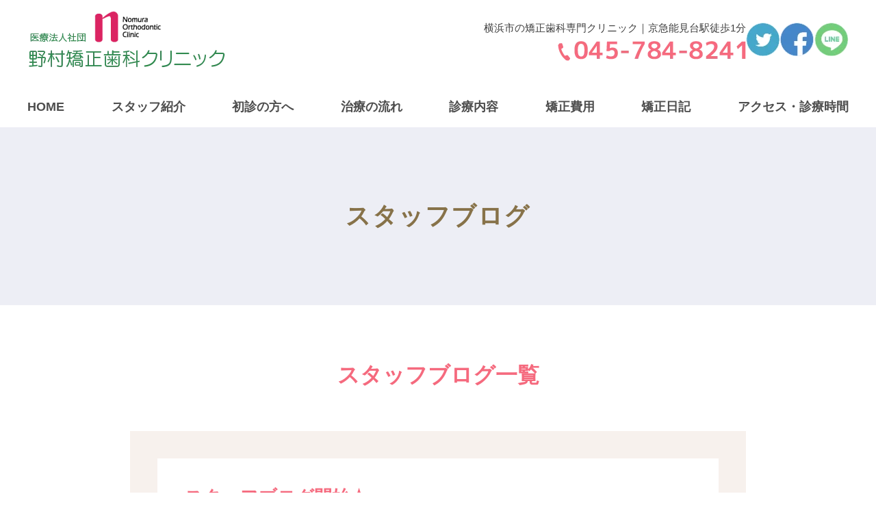

--- FILE ---
content_type: text/html; charset=UTF-8
request_url: https://nomura-dent.com/blog/staffblog/page/2/
body_size: 66560
content:
<!DOCTYPE html>
<html lang="ja">
<head>
<meta charset="UTF-8">
<meta name="viewport" content="width=device-width, initial-scale=1"/>
<meta name="format-detection" content="telephone=no">

<link rel="alternate" type="application/rss+xml" title="RSS 2.0" href="https://nomura-dent.com/feed/">
<link rel="alternate" type="text/xml" title="RSS .92" href="https://nomura-dent.com/feed/rss/">
<link rel="alternate" type="application/atom+xml" title="Atom 1.0" href="https://nomura-dent.com/feed/atom/">




<!-- Google Tag Manager -->
<script>(function(w,d,s,l,i){w[l]=w[l]||[];w[l].push({'gtm.start':
new Date().getTime(),event:'gtm.js'});var f=d.getElementsByTagName(s)[0],
j=d.createElement(s),dl=l!='dataLayer'?'&l='+l:'';j.async=true;j.src=
'https://www.googletagmanager.com/gtm.js?id='+i+dl;f.parentNode.insertBefore(j,f);
})(window,document,'script','dataLayer','GTM-WQJHTTCN');</script>
<!-- End Google Tag Manager -->

<script>
document.addEventListener( 'wpcf7mailsent', function( event ) {
  // 初診予約・お問い合わせ送信
  if(event.detail.contactFormId == '52') {
    dataLayer.push({'event': 'send_contact'});
  }

  // 写真カウンセリング申し込み送信
  if(event.detail.contactFormId == '158') {
    dataLayer.push({'event': 'send_photo_counseling'});
  }

  // オンラインカウンセリング申し込み送信
  if(event.detail.contactFormId == '135') {
    dataLayer.push({'event': 'send_online_counseling'});
  }
}, false );
</script>


		<!-- All in One SEO 4.3.9 - aioseo.com -->
		<title>スタッフブログ - 横浜市の矯正歯科 医療法人社団【野村矯正歯科クリニック】 - Page 2</title>
		<meta name="description" content="- Page 2" />
		<meta name="robots" content="noindex, nofollow, max-image-preview:large" />
		<link rel="canonical" href="https://nomura-dent.com/blog/staffblog/" />
		<link rel="prev" href="https://nomura-dent.com/blog/staffblog/" />
		<meta name="generator" content="All in One SEO (AIOSEO) 4.3.9" />
		<script type="application/ld+json" class="aioseo-schema">
			{"@context":"https:\/\/schema.org","@graph":[{"@type":"BreadcrumbList","@id":"https:\/\/nomura-dent.com\/blog\/staffblog\/page\/2\/#breadcrumblist","itemListElement":[{"@type":"ListItem","@id":"https:\/\/nomura-dent.com\/#listItem","position":1,"item":{"@type":"WebPage","@id":"https:\/\/nomura-dent.com\/","name":"\u30db\u30fc\u30e0","description":"\u6a2a\u6d5c\u5e02\u306e\u77ef\u6b63\u6b6f\u79d1\u306a\u3089\u3001\u91d1\u6ca2\u533a\u80fd\u898b\u53f0\u306b\u3042\u308b\u77ef\u6b63\u6b6f\u79d1\u3010\u91ce\u6751\u77ef\u6b63\u6b6f\u79d1\u30af\u30ea\u30cb\u30c3\u30af\u3011\u3078\u3002\u5927\u4eba\u306e\u77ef\u6b63\u6b6f\u79d1\u30fb\u5b50\u4f9b\u306e\u77ef\u6b63\u6b6f\u79d1\u3001\u820c\u5074\u77ef\u6b63\u3001\u30a4\u30f3\u30d3\u30b6\u30e9\u30a4\u30f3\u3001\u30de\u30a6\u30b9\u30d4\u30fc\u30b9\u7b49\u3002 - Page 2","url":"https:\/\/nomura-dent.com\/"},"nextItem":"https:\/\/nomura-dent.com\/blog\/staffblog\/#listItem"},{"@type":"ListItem","@id":"https:\/\/nomura-dent.com\/blog\/staffblog\/#listItem","position":2,"item":{"@type":"WebPage","@id":"https:\/\/nomura-dent.com\/blog\/staffblog\/","name":"\u30b9\u30bf\u30c3\u30d5\u30d6\u30ed\u30b0","description":"- Page 2","url":"https:\/\/nomura-dent.com\/blog\/staffblog\/"},"previousItem":"https:\/\/nomura-dent.com\/#listItem"}]},{"@type":"CollectionPage","@id":"https:\/\/nomura-dent.com\/blog\/staffblog\/page\/2\/#collectionpage","url":"https:\/\/nomura-dent.com\/blog\/staffblog\/page\/2\/","name":"\u30b9\u30bf\u30c3\u30d5\u30d6\u30ed\u30b0 - \u6a2a\u6d5c\u5e02\u306e\u77ef\u6b63\u6b6f\u79d1 \u533b\u7642\u6cd5\u4eba\u793e\u56e3\u3010\u91ce\u6751\u77ef\u6b63\u6b6f\u79d1\u30af\u30ea\u30cb\u30c3\u30af\u3011 - Page 2","description":"- Page 2","inLanguage":"ja","isPartOf":{"@id":"https:\/\/nomura-dent.com\/#website"},"breadcrumb":{"@id":"https:\/\/nomura-dent.com\/blog\/staffblog\/page\/2\/#breadcrumblist"}},{"@type":"Organization","@id":"https:\/\/nomura-dent.com\/#organization","name":"\u91ce\u6751\u77ef\u6b63\u6b6f\u79d1\u30af\u30ea\u30cb\u30c3\u30af","url":"https:\/\/nomura-dent.com\/"},{"@type":"WebSite","@id":"https:\/\/nomura-dent.com\/#website","url":"https:\/\/nomura-dent.com\/","name":"\u91ce\u6751\u77ef\u6b63\u6b6f\u79d1\u30af\u30ea\u30cb\u30c3\u30af","inLanguage":"ja","publisher":{"@id":"https:\/\/nomura-dent.com\/#organization"}}]}
		</script>
		<!-- All in One SEO -->

<link rel='dns-prefetch' href='//fonts.googleapis.com' />
<link rel="alternate" type="application/rss+xml" title="横浜市の矯正歯科 医療法人社団【野村矯正歯科クリニック】 &raquo; スタッフブログ カテゴリー のフィード" href="https://nomura-dent.com/blog/staffblog/feed/" />
<style id="reset">html,body,div,span,applet,object,iframe,h1,h2,h3,h4,h5,h6,p,blockquote,pre,a,abbr,acronym,address,big,cite,code,del,dfn,em,font,img,ins,kbd,q,s,samp,small,strike,strong,sub,sup,tt,var,b,u,i,center,dl,dt,dd,ol,ul,li,fieldset,form,label,legend,table,caption,tbody,tfoot,thead,tr,th,td{margin:0;padding:0;border:0;font-size:100%;vertical-align:baseline;background:transparent;}body{line-height:1em;}header,main,footer{display:block;}ol,ul{list-style:none;}blockquote,q{quotes:none;}ins{text-decoration:none;}del{text-decoration:line-through;}table{border-collapse:collapse;border-spacing:0;}th,td{text-align:left;font-weight:400;}img{max-width:100%;height:auto;vertical-align:top;}iframe{vertical-align:top;}a{text-decoration:none;}a img{border:none;}*{box-sizing:border-box;}</style>
<style id="base">html{font-size:10px;}body{--fc-normal-color:#444;--fc-white-color:white;--fc-black-color:black;--fc-grey-color:grey;--fc-grey-l-color:grey;--fc-grey-d-color:grey;--fc-red-color:#E22C29;--fc-red-l-color:red;--fc-red-d-color:red;--fc-pink-color:#F56A7E;--fc-pink-l-color:pink;--fc-pink-d-color:#C32141;--fc-blue-color:#3BA2BE;--fc-blue-l-color:#385472;--fc-blue-d-color:blue;--fc-green-color:green;--fc-green-l-color:green;--fc-green-d-color:green;--fc-yellow-color:yellow;--fc-yellow-l-color:yellow;--fc-yellow-d-color:yellow;--fc-orange-color:orange;--fc-orange-l-color:orange;--fc-orange-d-color:orange;--fc-brown-color:#7B693B;--fc-brown-l-color:brown;--fc-brown-d-color:brown;--fc-purple-color:purple;--fc-purple-l-color:purple;--fc-purple-d-color:purple;--fc-gold-color:#A49445;--fc-gold-l-color:gold;--fc-gold-d-color:gold;--bd-black-color:black;--bd-grey-color:grey;--bd-red-color:red;--bd-red-l-color:red;--bd-red-d-color:red;--bd-blue-color:blue;--bd-blue-l-color:blue;--bd-blue-d-color:blue;--bd-pink-color:pink;--bd-pink-l-color:pink;--bd-pink-d-color:pink;--bd-brown-color:brown;--bd-brown-l-color:brown;--bd-brown-d-color:brown;--bd-green-color:green;--bd-green-l-color:green;--bd-green-d-color:green;--bd-gold-color:gold;--bd-gold-l-color:gold;--bd-gold-d-color:gold;--bg-opa-color:rgba(255,255,255,0.5);--bg-grey-color:grey;--bg-yellow-color:#FFFBEC;--bg-beige-color:#F7F1ED;--bg-blue-color:blue;--bg-pink-color:pink;--bg-pink-d-color:pink;--bg-green-color:green;--box-border-color:#ccc;--box-shadow:3px 3px 6px rgba(11,0,0,0.2);--narrow-default-width:1280px;--narrow-padding:40px;--body-min-width:1280px;--align-margin:60px;margin-right:auto;margin-left:auto;max-width:2560px;min-width:var(--body-min-width);font-size:16px;font-weight:400;font-family:"ヒラギノ角ゴ Pro W3","Yu Gothic","游ゴシック",YuGothic,"游ゴシック体","メイリオ",sans-serif;color:#3F3F3F;line-height:2;}h1,h2,h3,h4,h5,h6{font-weight:400;line-height:1.4;}a{color:#0C437F;}p{margin-bottom:2em;}*:last-child:is(p):not([class*="mb-"]){margin-bottom:0;}ul>li:last-child,ol>li:last-child{margin-bottom:0 !important;}ruby{line-height:1;}address{font-style:normal;}input[type="text"],input[type="tel"],input[type="email"],input[type="date"],select,textarea{padding:13px;width:100%;font-size:18px;font-family:inherit;background:#fff;line-height:1.8;border:solid 1px #B4B4B4;vertical-align:middle;}textarea{height:180px;}select{-webkit-appearance:none;-moz-appearance:none;background-image:linear-gradient(45deg,transparent 50%,#fff 50%),linear-gradient(135deg,#fff 50%,transparent 50%),linear-gradient(to right,#E66179,#E66179);background-position:calc(100% - 14px) calc(28px),calc(100% - 9px) calc(28px),100% 0;background-size:5px 5px,5px 5px,30px 100%;background-repeat:no-repeat;}select:focus{background-image:linear-gradient(45deg,white 50%,transparent 50%),linear-gradient(135deg,transparent 50%,white 50%),linear-gradient(to right,#E66179,#E66179);background-position:calc(100% - 9px) calc(28px),calc(100% - 14px) calc(28px),100% 0;border-color:grey;outline:0;}select option:disabled{display:none;}input[type="submit"]{display:block;margin-right:auto;margin-left:auto;padding:22px;width:100%;max-width:330px;color:#fff;font-size:20px;font-weight:400;font-family:inherit;cursor:pointer;background:#E66179;border:none;}iframe[src*='google.com/maps']{background:#E5E3DF;}.header-container{margin-right:auto;margin-left:auto;max-width:1200px;}.header-container-row{display:flex;align-items:center;gap:25px;padding-top:16px;padding-bottom:27px;}.header-logo{flex-grow:1;}.header-tel{font-size:15px;text-align:right;}.header-tel-name{margin-bottom:4px;}.header-sns{display:flex;gap:10px;}.header-navigation-open{display:none;　}.header-navigation>ul{display:flex;justify-content:space-between;}.header-navigation>ul>li>a{display:block;padding:12px 0;color:#4D4D4D;font-weight:bold;font-size:18px;}.header-navigation>ul>li>ul{position:absolute;display:none;padding:20px;z-index:10;background:rgba(255,255,255,0.8);}.header-navigation>ul>li:hover>ul{display:block;}.header-navigation>ul>li>ul>li>a{display:block;color:#333;}.header-navigation>ul>li>ul>li>a:hover{text-decoration:underline;}.footer{background:#E68C92;}.footer-float-navigation{display:none;}.footer-row-1{background:#fff;}.footer-info{display:flex;align-items:center;justify-content:flex-end;}.footer-info-inner{padding:20px 100px;max-width:708px;}.footer-info-station{display:table;margin-right:auto;margin-left:auto;padding:3px 25px;color:#E85067;border:solid 1px #ECA8AC;}.footer-map iframe{width:100%;height:610px;}.footer-info h3{display:flex;align-items:center;gap:20px;font-weight:600;color:#877249;}.footer-info h3:before,.footer-info h3:after{content:'';flex-grow:1;display:block;margin:0;height:1px;background:#877249;}.footer-row-2{position:relative;padding-top:56px;color:#fff;}.footer-pagetop{position:absolute;top:0;right:80px;transform:translateY(-100%);}.footer-pagetop a{display:flex;align-items:center;justify-content:center;width:84px;height:104px;padding:5px;color:#fff;font-size:14px;text-align:center;background:#E68C92;}.footer-time-inner{margin-left:auto;padding:0 40px;max-width:670px;}.footer-time table{width:100%;}.footer-time table th,.footer-time table td{color:#464646;text-align:center;vertical-align:middle;border:solid 1px #E68C92;}.footer-time table th{padding:4px;line-height:1.2;background:#F3D4D3;border-bottom:none;}.footer-time table td{padding:8px 4px;background:#fff;border-top:none;}.footer-time table td.mark{width:9.5%;color:#E68C92;line-height:1;font-size:22px;font-family:"Segoe UI Symbol";}.footer-navigation{padding:0 16px;}.footer-navigation ul li{margin-bottom:17px;line-height:1.2;}.footer-navigation ul li a{color:#fff;}.footer-copyright{padding:24px 15px 15px 15px;color:#fff;}section.bg{background-color:#F7F1ED;}.bg-band{padding-top:1px;background:linear-gradient(to bottom,#F7F1EC 0,#F7F1EC 295px,#fff 295px,#fff 100%);}.bg-band.mod-340{background:linear-gradient(to bottom,#F7F1EC 0,#F7F1EC 340px,#fff 340px,#fff 100%);}.bg-band.mod-380{background:linear-gradient(to bottom,#F7F1EC 0,#F7F1EC 380px,#fff 380px,#fff 100%);}.bg-band.mod-420{background:linear-gradient(to bottom,#F7F1EC 0,#F7F1EC 420px,#fff 420px,#fff 100%);}.table-price{width:100%;}.table-price th{padding:20px 24px;color:#fff;line-height:1.8;vertical-align:middle;background:#A19071;border:solid 1px #CDC4B3;}.table-price td{padding:20px 24px;line-height:1.8;vertical-align:middle;background:#fff;border:solid 1px #A59576;}.table-case{width:100%;}.table-case th{padding:16px 20px;width:50%;line-height:1.8;vertical-align:middle;background:#FAF5F2;border:solid 1px #998663;}.table-case td{padding:16px 20px;width:50%;line-height:1.8;vertical-align:middle;background:#fff;border:solid 1px #998663;}.link-more{display:table;margin-right:auto;margin-left:auto;min-width:230px;padding:4px 60px 4px 50px;text-align:center;color:#fff;font-size:18px;background:top 42% right 20px #F56A7E url(https://nomura-dent.com/wp-content/themes/nomura_dc/images/link_more_bg.webp) no-repeat;border-radius:40px;transition:0.2s;}.link-more:hover{background-color:#F78898;}.list-indent li{margin-left:1em;text-indent:-1em;}.list-merit>li{margin-bottom:65px;padding:40px 45px;background:#fff;}.list-merit>li:last-child{margin-bottom:0;}.list-merit>li .heading{display:flex;align-items:center;margin-top:-10px;color:#F56A7E;font-size:24px;font-weight:600;}.list-merit>li .heading:before{content:'';display:block;margin-right:25px;margin-top:-20px;width:138px;height:82px;background:url(https://nomura-dent.com/wp-content/themes/nomura_dc/images/merit_1.webp) no-repeat;}.list-merit>li:nth-child(2) .heading:before{background-image:url(https://nomura-dent.com/wp-content/themes/nomura_dc/images/merit_2.webp);}.list-merit>li:nth-child(3) .heading:before{background-image:url(https://nomura-dent.com/wp-content/themes/nomura_dc/images/merit_3.webp);}.list-merit>li:nth-child(4) .heading:before{background-image:url(https://nomura-dent.com/wp-content/themes/nomura_dc/images/merit_4.webp);}.list-merit>li:nth-child(5) .heading:before{background-image:url(https://nomura-dent.com/wp-content/themes/nomura_dc/images/merit_5.webp);}.list-merit>li:nth-child(6) .heading:before{background-image:url(https://nomura-dent.com/wp-content/themes/nomura_dc/images/merit_6.webp);}.list-merit>li:nth-child(7) .heading:before{background-image:url(https://nomura-dent.com/wp-content/themes/nomura_dc/images/merit_7.webp);}.list-merit>li:nth-child(8) .heading:before{background-image:url(https://nomura-dent.com/wp-content/themes/nomura_dc/images/merit_8.webp);}.list-merit>li:nth-child(9) .heading:before{background-image:url(https://nomura-dent.com/wp-content/themes/nomura_dc/images/merit_9.webp);}.list-merit>li .text{line-height:2.4em;}@media (min-width:721px){.list-merit>li{display:grid;grid-template-columns:1fr 300px;grid-template-rows:82px auto;column-gap:70px;row-gap:10px;}.list-merit>li .heading{grid-column-start:1;grid-column-end:2;grid-row-start:1;grid-row-end:2;}.list-merit>li .image{display:flex;align-items:center;grid-column-start:2;grid-column-end:3;grid-row-start:1;grid-row-end:3;}.list-merit>li .text{grid-column-start:1;grid-column-end:2;grid-row-start:2;grid-row-end:3;}}.list-merit-2>li{margin-bottom:26px;padding:30px 30px 30px 76px;border-radius:10px;background:#fff top 24px left 28px url(https://nomura-dent.com/wp-content/themes/nomura_dc/images/pages/incognito_img_7.webp) no-repeat;}.list-merit-2>li:last-child{margin-bottom:0;}.list-point{padding-top:48px;}.list-point li{position:relative;padding:45px 35px 25px 35px;border:solid 1px #F78F9E;}.list-point li:before{content:'01';position:absolute;top:-48px;left:50%;display:block;padding:20px 20px 0 20px;color:#F56A7E;font-family:'Noto Sans',sans-serif;font-size:50px;line-height:1;letter-spacing:0.05em;background:#fff top url(https://nomura-dent.com/wp-content/themes/nomura_dc/images/point_bg.webp) no-repeat;transform:translateX(-50%);}.list-point li:nth-child(2):before{content:'02';}.list-point li:nth-child(3):before{content:'03';}.list-point li:nth-child(4):before{content:'04';}.list-point li:nth-child(5):before{content:'05';}.list-point li:nth-child(6):before{content:'06';}.list-point li:nth-child(7):before{content:'07';}.list-point li:nth-child(8):before{content:'08';}.list-point li:nth-child(9):before{content:'09';}section.bg .list-point li{border:none;background:#fff;}section.bg .list-point li:before{background-color:transparent;}.list-point li h5{display:flex;align-items:center;justify-content:center;margin-bottom:20px;margin-right:-20px;margin-left:-20px;font-weight:600;color:#F56A7E;text-align:center;min-height:2.8em;}.box-case{padding:48px;border:solid 1px #F56A7E;background:#fff;}.case-ba{display:flex;gap:76px;margin-bottom:35px;justify-content:center;}.case-ba>li{position:relative;}.case-ba>li:after{content:'';position:absolute;top:calc(50% + 4px);right:-48px;width:0;height:0;border-style:solid;border-width:16px 0 16px 18px;border-color:transparent transparent transparent #877249;}.case-ba>li:last-child:after{display:none;}.case-ba h5{margin-bottom:10px;color:#877249;font-size:22px;font-weight:600;letter-spacing:0.04em;text-align:center;}.card-image-over{display:flex;align-items:center;justify-content:space-between;padding:30px 40px;gap:40px;background:#fff;border-radius:10px;}.card-image-over .image{order:2;flex-shrink:0;margin-top:-1000px;margin-bottom:-1000px;}.card-image-over .text{order:1;}</style>
<style id="heading">.h-section-bi{margin-top:-54px;margin-bottom:40px;color:#F79598;font-size:22px;font-weight:400;}.h-section-bi:before{content:attr(data-title-en);display:block;color:#C5BCA6;letter-spacing:0.04em;font-size:72px;font-weight:400;}.h-section{margin-bottom:60px;font-size:36px;font-weight:800;color:#877249;text-align:center;}.h-bar{margin-bottom:40px;padding:15px 40px;color:#877249;font-size:32px;font-weight:bold;letter-spacing:0.04em;background:#FFE0E0;}.h-bar.mod-pink-d{color:#fff;background:#F56A7E;}@media (max-width:720px){.h-section-bi{margin-top:-24px;margin-bottom:20px;text-align:center;font-size:15px;}.h-section-bi:before{font-size:32px;}.h-section{margin-bottom:20px;font-size:18px;}.h-bar{margin-bottom:15px;padding:7px 20px;color:#877249;font-size:16px;font-weight:bold;letter-spacing:0.04em;background:#FFE0E0;}}</style>
<style id="utility">:root{--ff-mplus-font-family:'M PLUS 1p',sans-serif;--ff-serif-font-family:"游明朝",YuMincho,"ヒラギノ明朝 ProN W3","Hiragino Mincho ProN","HG明朝E","ＭＳ Ｐ明朝","ＭＳ 明朝",serif;--fc-normal-color:#444;--fc-white-color:white;--fc-black-color:black;--fc-grey-color:grey;--fc-grey-l-color:grey;--fc-grey-d-color:grey;--fc-red-color:red;--fc-red-l-color:red;--fc-red-d-color:red;--fc-pink-color:pink;--fc-pink-l-color:pink;--fc-pink-d-color:pink;--fc-blue-color:blue;--fc-blue-l-color:blue;--fc-blue-d-color:blue;--fc-green-color:green;--fc-green-l-color:green;--fc-green-d-color:green;--fc-yellow-color:yellow;--fc-yellow-l-color:yellow;--fc-yellow-d-color:yellow;--fc-orange-color:orange;--fc-orange-l-color:orange;--fc-orange-d-color:orange;--fc-brown-color:brown;--fc-brown-l-color:brown;--fc-brown-d-color:brown;--fc-purple-color:purple;--fc-purple-l-color:purple;--fc-purple-d-color:purple;--fc-gold-color:gold;--fc-gold-l-color:gold;--fc-gold-d-color:gold;--bd-black-color:black;--bd-grey-color:grey;--bd-red-color:red;--bd-red-l-color:red;--bd-red-d-color:red;--bd-blue-color:blue;--bd-blue-l-color:blue;--bd-blue-d-color:blue;--bd-pink-color:pink;--bd-pink-l-color:pink;--bd-pink-d-color:pink;--bd-brown-color:brown;--bd-brown-l-color:brown;--bd-brown-d-color:brown;--bd-green-color:green;--bd-green-l-color:green;--bd-green-d-color:green;--bd-gold-color:gold;--bd-gold-l-color:gold;--bd-gold-d-color:gold;--bg-opa-color:rgba(255,255,255,0.5);--bg-grey-color:grey;--bg-yellow-color:yellow;--bg-beige-color:beige;--bg-blue-color:blue;--bg-pink-color:pink;--bg-pink-d-color:pink;--bg-green-color:green;--box-border-color:#ccc;--box-shadow:3px 3px 6px rgba(11,0,0,0.2);--narrow-default-width:1400px;--narrow-padding:40px;--narrow-padding-sp:20px;--body-min-width:1280px;--align-margin:60px;}.fs-10{font-size:10px !important;}.fs-11{font-size:11px !important;}.fs-12{font-size:12px !important;}.fs-13{font-size:13px !important;}.fs-14{font-size:14px !important;}.fs-15{font-size:15px !important;}.fs-16{font-size:16px !important;}.fs-17{font-size:17px !important;}.fs-18{font-size:18px !important;}.fs-19{font-size:19px !important;}.fs-20{font-size:20px !important;}.fs-22{font-size:22px !important;}.fs-24{font-size:24px !important;}.fs-26{font-size:26px !important;}.fs-28{font-size:28px !important;}.fs-30{font-size:30px !important;}.fs-32{font-size:32px !important;}.fs-34{font-size:34px !important;}.fs-36{font-size:36px !important;}.fs-38{font-size:38px !important;}.fs-40{font-size:40px !important;}.fs-42{font-size:42px !important;}.fs-44{font-size:44px !important;}.fs-46{font-size:46px !important;}.fs-48{font-size:48px !important;}.fs-50{font-size:50px !important;}.fs-52{font-size:52px !important;}.fs-54{font-size:54px !important;}.fs-56{font-size:56px !important;}.fs-58{font-size:58px !important;}.fs-60{font-size:60px !important;}.fs-62{font-size:62px !important;}.fs-64{font-size:64px !important;}.fs-66{font-size:66px !important;}.fs-68{font-size:68px !important;}.fs-70{font-size:70px !important;}.fs-72{font-size:72px !important;}.fs-74{font-size:74px !important;}.fs-76{font-size:76px !important;}.fs-78{font-size:78px !important;}.fs-80{font-size:80px !important;}.fs-82{font-size:82px !important;}.fs-84{font-size:84px !important;}.fs-86{font-size:86px !important;}.fs-88{font-size:88px !important;}.fs-90{font-size:90px !important;}.fs-92{font-size:92px !important;}.fs-94{font-size:94px !important;}.fs-96{font-size:96px !important;}.fs-98{font-size:98px !important;}.fs-100{font-size:100px !important;}@media (min-width:721px){.fs-pc-10{font-size:10px !important;}.fs-pc-11{font-size:11px !important;}.fs-pc-12{font-size:12px !important;}.fs-pc-13{font-size:13px !important;}.fs-pc-14{font-size:14px !important;}.fs-pc-15{font-size:15px !important;}.fs-pc-16{font-size:16px !important;}.fs-pc-17{font-size:17px !important;}.fs-pc-18{font-size:18px !important;}.fs-pc-19{font-size:19px !important;}.fs-pc-20{font-size:20px !important;}.fs-pc-22{font-size:22px !important;}.fs-pc-24{font-size:24px !important;}.fs-pc-26{font-size:26px !important;}.fs-pc-28{font-size:28px !important;}.fs-pc-30{font-size:30px !important;}.fs-pc-32{font-size:32px !important;}.fs-pc-34{font-size:34px !important;}.fs-pc-36{font-size:36px !important;}.fs-pc-38{font-size:38px !important;}.fs-pc-40{font-size:40px !important;}.fs-pc-42{font-size:42px !important;}.fs-pc-44{font-size:44px !important;}.fs-pc-46{font-size:46px !important;}.fs-pc-48{font-size:48px !important;}.fs-pc-50{font-size:50px !important;}.fs-pc-52{font-size:52px !important;}.fs-pc-54{font-size:54px !important;}.fs-pc-56{font-size:56px !important;}.fs-pc-58{font-size:58px !important;}.fs-pc-60{font-size:60px !important;}.fs-pc-62{font-size:62px !important;}.fs-pc-64{font-size:64px !important;}.fs-pc-66{font-size:66px !important;}.fs-pc-68{font-size:68px !important;}.fs-pc-70{font-size:70px !important;}.fs-pc-72{font-size:72px !important;}.fs-pc-74{font-size:74px !important;}.fs-pc-76{font-size:76px !important;}.fs-pc-78{font-size:78px !important;}.fs-pc-80{font-size:80px !important;}.fs-pc-82{font-size:82px !important;}.fs-pc-84{font-size:84px !important;}.fs-pc-86{font-size:86px !important;}.fs-pc-88{font-size:88px !important;}.fs-pc-90{font-size:90px !important;}.fs-pc-92{font-size:92px !important;}.fs-pc-94{font-size:94px !important;}.fs-pc-96{font-size:96px !important;}.fs-pc-98{font-size:98px !important;}.fs-pc-100{font-size:100px !important;}}.fc-normal{color:var(--fc-normal-color) !important;}.fc-white{color:var(--fc-white-color) !important;}.fc-black{color:var(--fc-black-color) !important;}.fc-gold{color:var(--fc-gold-color) !important;}.fc-grey{color:var(--fc-grey-color) !important;}.fc-red{color:var(--fc-red-color) !important;}.fc-red-l{color:var(--fc-red-l-color) !important;}.fc-red-d{color:var(--fc-red-d-color) !important;}.fc-pink{color:var(--fc-pink-color) !important;}.fc-pink-l{color:var(--fc-pink-l-color) !important;}.fc-pink-d{color:var(--fc-pink-d-color) !important;}.fc-blue{color:var(--fc-blue-color) !important;}.fc-blue-l{color:var(--fc-blue-l-color) !important;}.fc-blue-d{color:var(--fc-blue-d-color) !important;}.fc-green{color:var(--fc-green-color) !important;}.fc-green-l{color:var(--fc-green-l-color) !important;}.fc-green-d{color:var(--fc-green-d-color) !important;}.fc-yellow{color:var(--fc-yellow-color) !important;}.fc-yellow-l{color:var(--fc-yellow-l-color) !important;}.fc-yellow-d{color:var(--fc-yellow-d-color) !important;}.fc-orange{color:var(--fc-orange-color) !important;}.fc-orange-l{color:var(--fc-orange-l-color) !important;}.fc-orange-d{color:var(--fc-orange-d-color) !important;}.fc-brown{color:var(--fc-brown-color) !important;}.fc-brown-l{color:var(--fc-brown-l-color) !important;}.fc-brown-d{color:var(--fc-brown-d-color) !important;}.fc-purple{color:var(--fc-purple-color) !important;}.fc-purple-l{color:var(--fc-purple-l-color) !important;}.fc-purple-d{color:var(--fc-purple-d-color) !important;}.fw-normal{font-weight:400 !important;}.fw-bold{font-weight:600 !important;}.ff-mplus{font-family:var(--ff-mplus-font-family) !important;}.ff-serif{font-family:var(--ff-serif-font-family) !important;}*.box-border{border:solid 1px var(--box-border-color);}*.box-fill{background-color:#fff;}*.bd-black{border-color:var(--bd-black-color);}*.bd-grey{border-color:var(--bd-grey-color);}*.bd-red{border-color:var(--bd-red-color);}*.bd-blue{border-color:var(--bd-blue-color);}*.bd-pink{border-color:var(--bd-pink-color);}*.bd-brown{border-color:var(--bd-brown-color);}*.bd-green{border-color:var(--bd-green-color);}*.bd-gold{border-color:var(--bd-gold-color);}*.bg-opa{background-color:var(--bg-opa-color);}*.bg-grey{background-color:var(--bg-grey-color);}*.bg-yellow{background-color:var(--bg-yellow-color);}*.bg-beige{background-color:var(--bg-beige-color);}*.bg-blue{background-color:var(--bg-blue-color);}*.bg-pink{background-color:var(--bg-pink-color);}*.bg-pink-d{background-color:var(--bg-pink-d-color);}*.bg-green{background-color:var(--bg-green-color);}*.box-shadow{box-shadow:var(--box-shadow);}*.bd-w-2{border-width:2px;}*.bd-w-3{border-width:3px;}*.bd-w-4{border-width:4px;}*.bd-w-5{border-width:5px;}*.bd-w-6{border-width:6px;}*.bd-w-7{border-width:7px;}*.bd-w-8{border-width:8px;}*.bd-w-9{border-width:9px;}*.bd-w-10{border-width:10px;}*.bd-rad-2{border-radius:2px;}*.bd-rad-4{border-radius:4px;}*.bd-rad-6{border-radius:6px;}*.bd-rad-8{border-radius:8px;}*.bd-rad-10{border-radius:10px;}*.bd-rad-12{border-radius:12px;}*.bd-rad-14{border-radius:14px;}*.bd-rad-16{border-radius:16px;}*.bd-rad-18{border-radius:18px;}*.bd-rad-20{border-radius:20px;}*.mw-400{max-width:400px;}*.mw-420{max-width:420px;}*.mw-440{max-width:440px;}*.mw-460{max-width:460px;}*.mw-480{max-width:480px;}*.mw-500{max-width:500px;}*.mw-520{max-width:520px;}*.mw-540{max-width:540px;}*.mw-560{max-width:560px;}*.mw-580{max-width:580px;}*.mw-600{max-width:600px;}*.mw-620{max-width:620px;}*.mw-640{max-width:640px;}*.mw-660{max-width:660px;}*.mw-680{max-width:680px;}*.mw-700{max-width:700px;}*.mw-720{max-width:720px;}*.mw-740{max-width:740px;}*.mw-760{max-width:760px;}*.mw-780{max-width:780px;}*.mw-800{max-width:800px;}*.mw-820{max-width:820px;}*.mw-840{max-width:840px;}*.mw-860{max-width:860px;}*.mw-880{max-width:880px;}*.mw-900{max-width:900px;}*.mw-920{max-width:920px;}*.mw-940{max-width:940px;}*.mw-960{max-width:960px;}*.mw-980{max-width:980px;}*.mw-1000{max-width:1000px;}*.mw-1020{max-width:1020px;}*.mw-1040{max-width:1040px;}*.mw-1060{max-width:1060px;}*.mw-1080{max-width:1080px;}*.mw-1100{max-width:1100px;}*.mw-1120{max-width:1120px;}*.mw-1140{max-width:1140px;}*.mw-1160{max-width:1160px;}*.mw-1180{max-width:1180px;}*.mw-1200{max-width:1200px;}*.mw-1220{max-width:1220px;}*.mw-1240{max-width:1240px;}*.mw-1260{max-width:1260px;}*.mw-1280{max-width:1280px;}*.mw-1300{max-width:1300px;}*.mw-1320{max-width:1320px;}*.mw-1340{max-width:1340px;}*.mw-1360{max-width:1360px;}*.mw-1380{max-width:1380px;}*.mw-1400{max-width:1400px;}*.mw-1420{max-width:1420px;}*.mw-1440{max-width:1440px;}*.mw-1460{max-width:1460px;}*.mw-1480{max-width:1480px;}*.mw-1500{max-width:1500px;}*.mw-1520{max-width:1520px;}*.mw-1540{max-width:1540px;}*.mw-1560{max-width:1560px;}*.mw-1580{max-width:1580px;}*.mw-1600{max-width:1600px;}*.mw-1620{max-width:1620px;}*.mw-1640{max-width:1640px;}*.mw-1660{max-width:1660px;}*.mw-1680{max-width:1680px;}*.mw-1700{max-width:1700px;}*.mw-1720{max-width:1720px;}*.mw-1740{max-width:1740px;}*.mw-1760{max-width:1760px;}*.mw-1780{max-width:1780px;}*.mw-1800{max-width:1800px;}*.mw-1820{max-width:1820px;}*.mw-1840{max-width:1840px;}*.mw-1860{max-width:1860px;}*.mw-1880{max-width:1880px;}*.mw-1900{max-width:1900px;}*.w-1p{width:1%;}*.w-2p{width:2%;}*.w-3p{width:3%;}*.w-4p{width:4%;}*.w-5p{width:5%;}*.w-6p{width:6%;}*.w-7p{width:7%;}*.w-8p{width:8%;}*.w-9p{width:9%;}*.w-10p{width:10%;}*.w-11p{width:11%;}*.w-12p{width:12%;}*.w-13p{width:13%;}*.w-14p{width:14%;}*.w-15p{width:15%;}*.w-16p{width:16%;}*.w-17p{width:17%;}*.w-18p{width:18%;}*.w-19p{width:19%;}*.w-20p{width:20%;}*.w-21p{width:21%;}*.w-22p{width:22%;}*.w-23p{width:23%;}*.w-24p{width:24%;}*.w-25p{width:25%;}*.w-26p{width:26%;}*.w-27p{width:27%;}*.w-28p{width:28%;}*.w-29p{width:29%;}*.w-30p{width:30%;}*.w-31p{width:31%;}*.w-32p{width:32%;}*.w-33p{width:33%;}*.w-34p{width:34%;}*.w-35p{width:35%;}*.w-36p{width:36%;}*.w-37p{width:37%;}*.w-38p{width:38%;}*.w-39p{width:39%;}*.w-40p{width:40%;}*.w-41p{width:41%;}*.w-42p{width:42%;}*.w-43p{width:43%;}*.w-44p{width:44%;}*.w-45p{width:45%;}*.w-46p{width:46%;}*.w-47p{width:47%;}*.w-48p{width:48%;}*.w-49p{width:49%;}*.w-50p{width:50%;}*.w-51p{width:51%;}*.w-52p{width:52%;}*.w-53p{width:53%;}*.w-54p{width:54%;}*.w-55p{width:55%;}*.w-56p{width:56%;}*.w-57p{width:57%;}*.w-58p{width:58%;}*.w-59p{width:59%;}*.w-60p{width:60%;}*.w-61p{width:61%;}*.w-62p{width:62%;}*.w-63p{width:63%;}*.w-64p{width:64%;}*.w-65p{width:65%;}*.w-66p{width:66%;}*.w-67p{width:67%;}*.w-68p{width:68%;}*.w-69p{width:69%;}*.w-70p{width:70%;}*.w-71p{width:71%;}*.w-72p{width:72%;}*.w-73p{width:73%;}*.w-74p{width:74%;}*.w-75p{width:75%;}*.w-76p{width:76%;}*.w-77p{width:77%;}*.w-78p{width:78%;}*.w-79p{width:79%;}*.w-80p{width:80%;}*.w-81p{width:81%;}*.w-82p{width:82%;}*.w-83p{width:83%;}*.w-84p{width:84%;}*.w-85p{width:85%;}*.w-86p{width:86%;}*.w-87p{width:87%;}*.w-88p{width:88%;}*.w-89p{width:89%;}*.w-90p{width:90%;}*.w-91p{width:91%;}*.w-92p{width:92%;}*.w-93p{width:93%;}*.w-94p{width:94%;}*.w-95p{width:95%;}*.w-96p{width:96%;}*.w-97p{width:97%;}*.w-98p{width:98%;}*.w-99p{width:99%;}@media (min-width:721px){*.w-pc-1p{width:1%;}*.w-pc-2p{width:2%;}*.w-pc-3p{width:3%;}*.w-pc-4p{width:4%;}*.w-pc-5p{width:5%;}*.w-pc-6p{width:6%;}*.w-pc-7p{width:7%;}*.w-pc-8p{width:8%;}*.w-pc-9p{width:9%;}*.w-pc-10p{width:10%;}*.w-pc-11p{width:11%;}*.w-pc-12p{width:12%;}*.w-pc-13p{width:13%;}*.w-pc-14p{width:14%;}*.w-pc-15p{width:15%;}*.w-pc-16p{width:16%;}*.w-pc-17p{width:17%;}*.w-pc-18p{width:18%;}*.w-pc-19p{width:19%;}*.w-pc-20p{width:20%;}*.w-pc-21p{width:21%;}*.w-pc-22p{width:22%;}*.w-pc-23p{width:23%;}*.w-pc-24p{width:24%;}*.w-pc-25p{width:25%;}*.w-pc-26p{width:26%;}*.w-pc-27p{width:27%;}*.w-pc-28p{width:28%;}*.w-pc-29p{width:29%;}*.w-pc-30p{width:30%;}*.w-pc-31p{width:31%;}*.w-pc-32p{width:32%;}*.w-pc-33p{width:33%;}*.w-pc-34p{width:34%;}*.w-pc-35p{width:35%;}*.w-pc-36p{width:36%;}*.w-pc-37p{width:37%;}*.w-pc-38p{width:38%;}*.w-pc-39p{width:39%;}*.w-pc-40p{width:40%;}*.w-pc-41p{width:41%;}*.w-pc-42p{width:42%;}*.w-pc-43p{width:43%;}*.w-pc-44p{width:44%;}*.w-pc-45p{width:45%;}*.w-pc-46p{width:46%;}*.w-pc-47p{width:47%;}*.w-pc-48p{width:48%;}*.w-pc-49p{width:49%;}*.w-pc-50p{width:50%;}*.w-pc-51p{width:51%;}*.w-pc-52p{width:52%;}*.w-pc-53p{width:53%;}*.w-pc-54p{width:54%;}*.w-pc-55p{width:55%;}*.w-pc-56p{width:56%;}*.w-pc-57p{width:57%;}*.w-pc-58p{width:58%;}*.w-pc-59p{width:59%;}*.w-pc-60p{width:60%;}*.w-pc-61p{width:61%;}*.w-pc-62p{width:62%;}*.w-pc-63p{width:63%;}*.w-pc-64p{width:64%;}*.w-pc-65p{width:65%;}*.w-pc-66p{width:66%;}*.w-pc-67p{width:67%;}*.w-pc-68p{width:68%;}*.w-pc-69p{width:69%;}*.w-pc-70p{width:70%;}*.w-pc-71p{width:71%;}*.w-pc-72p{width:72%;}*.w-pc-73p{width:73%;}*.w-pc-74p{width:74%;}*.w-pc-75p{width:75%;}*.w-pc-76p{width:76%;}*.w-pc-77p{width:77%;}*.w-pc-78p{width:78%;}*.w-pc-79p{width:79%;}*.w-pc-80p{width:80%;}*.w-pc-81p{width:81%;}*.w-pc-82p{width:82%;}*.w-pc-83p{width:83%;}*.w-pc-84p{width:84%;}*.w-pc-85p{width:85%;}*.w-pc-86p{width:86%;}*.w-pc-87p{width:87%;}*.w-pc-88p{width:88%;}*.w-pc-89p{width:89%;}*.w-pc-90p{width:90%;}*.w-pc-91p{width:91%;}*.w-pc-92p{width:92%;}*.w-pc-93p{width:93%;}*.w-pc-94p{width:94%;}*.w-pc-95p{width:95%;}*.w-pc-96p{width:96%;}*.w-pc-97p{width:97%;}*.w-pc-98p{width:98%;}*.w-pc-99p{width:99%;}}*.mw-10p,*.mw-pc-10p{max-width:10%;}*.mw-15p,*.mw-pc-15p{max-width:15%;}*.mw-20p,*.mw-pc-20p{max-width:20%;}*.mw-25p,*.mw-pc-25p{max-width:25%;}*.mw-30p,*.mw-pc-30p{max-width:30%;}*.mw-35p,*.mw-pc-35p{max-width:35%;}*.mw-40p,*.mw-pc-40p{max-width:40%;}*.mw-45p,*.mw-pc-45p{max-width:45%;}*.mw-50p,*.mw-pc-50p{max-width:50%;}*.mw-55p,*.mw-pc-55p{max-width:55%;}*.mw-60p,*.mw-pc-60p{max-width:60%;}*.mw-65p,*.mw-pc-65p{max-width:65%;}*.mw-70p,*.mw-pc-70p{max-width:70%;}*.mw-75p,*.mw-pc-75p{max-width:75%;}*.mw-80p,*.mw-pc-80p{max-width:80%;}*.mw-85p,*.mw-pc-85p{max-width:85%;}*.mw-90p,*.mw-pc-90p{max-width:90%;}*.mw-95p,*.mw-pc-95p{max-width:95%;}@media (min-width:721px){*.mw-pc-40vw{max-width:40vw;min-width:calc(var(--body-min-width) * 0.4);}*.mw-pc-50vw{max-width:50vw;min-width:calc(var(--body-min-width) * 0.5);}*.mw-pc-60vw{max-width:60vw;min-width:calc(var(--body-min-width) * 0.6);}*.mw-pc-70vw{max-width:70vw;min-width:calc(var(--body-min-width) * 0.7);}*.mw-pc-80vw{max-width:80vw;min-width:calc(var(--body-min-width) * 0.8);}}*.narrow{margin-right:auto;margin-left:auto;padding-right:calc(var(--narrow-padding));padding-left:calc(var(--narrow-padding));max-width:calc(var(--narrow-default-width) + (var(--narrow-padding) * 2));}*.narrow.mw-400{max-width:calc(400px + (var(--narrow-padding) * 2));}*.narrow.mw-420{max-width:calc(420px + (var(--narrow-padding) * 2));}*.narrow.mw-440{max-width:calc(440px + (var(--narrow-padding) * 2));}*.narrow.mw-460{max-width:calc(460px + (var(--narrow-padding) * 2));}*.narrow.mw-480{max-width:calc(480px + (var(--narrow-padding) * 2));}*.narrow.mw-500{max-width:calc(500px + (var(--narrow-padding) * 2));}*.narrow.mw-520{max-width:calc(520px + (var(--narrow-padding) * 2));}*.narrow.mw-540{max-width:calc(540px + (var(--narrow-padding) * 2));}*.narrow.mw-560{max-width:calc(560px + (var(--narrow-padding) * 2));}*.narrow.mw-580{max-width:calc(580px + (var(--narrow-padding) * 2));}*.narrow.mw-600{max-width:calc(600px + (var(--narrow-padding) * 2));}*.narrow.mw-620{max-width:calc(620px + (var(--narrow-padding) * 2));}*.narrow.mw-640{max-width:calc(640px + (var(--narrow-padding) * 2));}*.narrow.mw-660{max-width:calc(660px + (var(--narrow-padding) * 2));}*.narrow.mw-680{max-width:calc(680px + (var(--narrow-padding) * 2));}*.narrow.mw-700{max-width:calc(700px + (var(--narrow-padding) * 2));}*.narrow.mw-720{max-width:calc(720px + (var(--narrow-padding) * 2));}*.narrow.mw-740{max-width:calc(740px + (var(--narrow-padding) * 2));}*.narrow.mw-760{max-width:calc(760px + (var(--narrow-padding) * 2));}*.narrow.mw-780{max-width:calc(780px + (var(--narrow-padding) * 2));}*.narrow.mw-800{max-width:calc(800px + (var(--narrow-padding) * 2));}*.narrow.mw-820{max-width:calc(820px + (var(--narrow-padding) * 2));}*.narrow.mw-840{max-width:calc(840px + (var(--narrow-padding) * 2));}*.narrow.mw-860{max-width:calc(860px + (var(--narrow-padding) * 2));}*.narrow.mw-880{max-width:calc(880px + (var(--narrow-padding) * 2));}*.narrow.mw-900{max-width:calc(900px + (var(--narrow-padding) * 2));}*.narrow.mw-920{max-width:calc(920px + (var(--narrow-padding) * 2));}*.narrow.mw-940{max-width:calc(940px + (var(--narrow-padding) * 2));}*.narrow.mw-960{max-width:calc(960px + (var(--narrow-padding) * 2));}*.narrow.mw-980{max-width:calc(980px + (var(--narrow-padding) * 2));}*.narrow.mw-1000{max-width:calc(1000px + (var(--narrow-padding) * 2));}*.narrow.mw-1020{max-width:calc(1020px + (var(--narrow-padding) * 2));}*.narrow.mw-1040{max-width:calc(1040px + (var(--narrow-padding) * 2));}*.narrow.mw-1060{max-width:calc(1060px + (var(--narrow-padding) * 2));}*.narrow.mw-1080{max-width:calc(1080px + (var(--narrow-padding) * 2));}*.narrow.mw-1100{max-width:calc(1100px + (var(--narrow-padding) * 2));}*.narrow.mw-1120{max-width:calc(1120px + (var(--narrow-padding) * 2));}*.narrow.mw-1140{max-width:calc(1140px + (var(--narrow-padding) * 2));}*.narrow.mw-1160{max-width:calc(1160px + (var(--narrow-padding) * 2));}*.narrow.mw-1180{max-width:calc(1180px + (var(--narrow-padding) * 2));}*.narrow.mw-1200{max-width:calc(1200px + (var(--narrow-padding) * 2));}*.narrow.mw-1220{max-width:calc(1220px + (var(--narrow-padding) * 2));}*.narrow.mw-1240{max-width:calc(1240px + (var(--narrow-padding) * 2));}*.narrow.mw-1260{max-width:calc(1260px + (var(--narrow-padding) * 2));}*.narrow.mw-1280{max-width:calc(1280px + (var(--narrow-padding) * 2));}*.narrow.mw-1300{max-width:calc(1300px + (var(--narrow-padding) * 2));}*.narrow.mw-1320{max-width:calc(1320px + (var(--narrow-padding) * 2));}*.narrow.mw-1340{max-width:calc(1340px + (var(--narrow-padding) * 2));}*.narrow.mw-1360{max-width:calc(1360px + (var(--narrow-padding) * 2));}*.narrow.mw-1380{max-width:calc(1380px + (var(--narrow-padding) * 2));}*.narrow.mw-1400{max-width:calc(1400px + (var(--narrow-padding) * 2));}*.narrow.mw-1420{max-width:calc(1420px + (var(--narrow-padding) * 2));}*.narrow.mw-1440{max-width:calc(1440px + (var(--narrow-padding) * 2));}*.narrow.mw-1460{max-width:calc(1460px + (var(--narrow-padding) * 2));}*.narrow.mw-1480{max-width:calc(1480px + (var(--narrow-padding) * 2));}*.narrow.mw-1500{max-width:calc(1500px + (var(--narrow-padding) * 2));}*.narrow.mw-1520{max-width:calc(1520px + (var(--narrow-padding) * 2));}*.narrow.mw-1540{max-width:calc(1540px + (var(--narrow-padding) * 2));}*.narrow.mw-1560{max-width:calc(1560px + (var(--narrow-padding) * 2));}*.narrow.mw-1580{max-width:calc(1580px + (var(--narrow-padding) * 2));}*.narrow.mw-1600{max-width:calc(1600px + (var(--narrow-padding) * 2));}*.narrow.mw-1620{max-width:calc(1620px + (var(--narrow-padding) * 2));}*.narrow.mw-1640{max-width:calc(1640px + (var(--narrow-padding) * 2));}*.narrow.mw-1660{max-width:calc(1660px + (var(--narrow-padding) * 2));}*.narrow.mw-1680{max-width:calc(1680px + (var(--narrow-padding) * 2));}*.narrow.mw-1700{max-width:calc(1700px + (var(--narrow-padding) * 2));}*.narrow.mw-1720{max-width:calc(1720px + (var(--narrow-padding) * 2));}*.narrow.mw-1740{max-width:calc(1740px + (var(--narrow-padding) * 2));}*.narrow.mw-1760{max-width:calc(1760px + (var(--narrow-padding) * 2));}*.narrow.mw-1780{max-width:calc(1780px + (var(--narrow-padding) * 2));}*.narrow.mw-1800{max-width:calc(1800px + (var(--narrow-padding) * 2));}*.narrow.mw-1820{max-width:calc(1820px + (var(--narrow-padding) * 2));}*.narrow.mw-1840{max-width:calc(1840px + (var(--narrow-padding) * 2));}*.narrow.mw-1860{max-width:calc(1860px + (var(--narrow-padding) * 2));}*.narrow.mw-1880{max-width:calc(1880px + (var(--narrow-padding) * 2));}*.narrow.mw-1900{max-width:calc(1900px + (var(--narrow-padding) * 2));}*.oflow{overflow:hidden;}*.clear{clear:both;}*.cf:after{content:"";display:block;clear:both;}*.ta-c{text-align:center !important;}*.ta-c-pc{text-align:center !important;}*.ta-r{text-align:right !important;}*.ta-r-pc{text-align:right !important;}*.ta-l{text-align:left !important;}*.ta-l-pc{text-align:left !important;}.va-c{vertical-align:middle !important;}table.va-c th,table.va-c td{vertical-align:middle !important;}*.aligncenter{display:block;margin-left:auto;margin-right:auto;}*.alignright{float:right;margin-left:var(--align-margin);}*.alignleft{float:left;margin-right:var(--align-margin);}*.row{display:flex;}*.row.wrap{flex-wrap:wrap;}*.row.jc-c{justify-content:center;}*.row.jc-sb{justify-content:space-between;}*.row.jc-fe{justify-content:flex-end;}*.row.ai-c{align-items:center;}*.row.ai-fe{align-items:flex-end;}*.row.col-2,*.row.col-3,*.row.col-4,*.row.col-5,*.row.col-6{flex-wrap:wrap;}*.row.col-2>*{flex-basis:calc(100% / 2);}*.row.col-3>*{flex-basis:calc(100% / 3);}*.row.col-4>*{flex-basis:calc(100% / 4);}*.row.col-5>*{flex-basis:calc(100% / 5);}*.row.col-6>*{flex-basis:calc(100% / 6);}*.row.gap-2{gap:2px;}*.row.gap-4{gap:4px;}*.row.gap-5{gap:5px;}*.row.gap-6{gap:6px;}*.row.gap-8{gap:8px;}*.row.gap-10{gap:10px;}*.row.gap-12{gap:12px;}*.row.gap-14{gap:14px;}*.row.gap-15{gap:15px;}*.row.gap-16{gap:16px;}*.row.gap-18{gap:18px;}*.row.gap-20{gap:20px;}*.row.gap-25{gap:25px;}*.row.gap-30{gap:30px;}*.row.gap-35{gap:35px;}*.row.gap-40{gap:40px;}*.row.gap-50{gap:50px;}*.row.gap-60{gap:60px;}*.row.gap-70{gap:70px;}*.row.gap-80{gap:80px;}*.row.gap-90{gap:90px;}*.row.gap-100{gap:100px;}*.row.gap-x-2{column-gap:2px;}*.row.gap-x-4{column-gap:4px;}*.row.gap-x-5{column-gap:5px;}*.row.gap-x-6{column-gap:6px;}*.row.gap-x-8{column-gap:8px;}*.row.gap-x-10{column-gap:10px;}*.row.gap-x-12{column-gap:12px;}*.row.gap-x-14{column-gap:14px;}*.row.gap-x-15{column-gap:15px;}*.row.gap-x-16{column-gap:16px;}*.row.gap-x-18{column-gap:18px;}*.row.gap-x-20{column-gap:20px;}*.row.gap-x-25{column-gap:25px;}*.row.gap-x-30{column-gap:30px;}*.row.gap-x-35{column-gap:35px;}*.row.gap-x-40{column-gap:40px;}*.row.gap-x-50{column-gap:50px;}*.row.gap-x-60{column-gap:60px;}*.row.gap-x-70{column-gap:70px;}*.row.gap-x-80{column-gap:80px;}*.row.gap-x-90{column-gap:90px;}*.row.gap-x-100{column-gap:100px;}*.row.gap-y-2{row-gap:2px;}*.row.gap-y-4{row-gap:4px;}*.row.gap-y-5{row-gap:5px;}*.row.gap-y-6{row-gap:6px;}*.row.gap-y-8{row-gap:8px;}*.row.gap-y-10{row-gap:10px;}*.row.gap-y-12{row-gap:12px;}*.row.gap-y-14{row-gap:14px;}*.row.gap-y-15{row-gap:15px;}*.row.gap-y-16{row-gap:16px;}*.row.gap-y-18{row-gap:18px;}*.row.gap-y-20{row-gap:20px;}*.row.gap-y-25{row-gap:25px;}*.row.gap-y-30{row-gap:30px;}*.row.gap-y-35{row-gap:35px;}*.row.gap-y-40{row-gap:40px;}*.row.gap-y-50{row-gap:50px;}*.row.gap-y-60{row-gap:60px;}*.row.gap-y-70{row-gap:70px;}*.row.gap-y-80{row-gap:80px;}*.row.gap-y-90{row-gap:90px;}*.row.gap-y-100{row-gap:100px;}*.row.col-2.gap-2>*,*.row.col-2.gap-x-2>*{flex-basis:calc((100% - 2px * 1) / 2);}*.row.col-3.gap-2>*,*.row.col-3.gap-x-2>*{flex-basis:calc((100% - 2px * 2) / 3);}*.row.col-4.gap-2>*,*.row.col-4.gap-x-2>*{flex-basis:calc((100% - 2px * 3) / 4);}*.row.col-5.gap-2>*,*.row.col-5.gap-x-2>*{flex-basis:calc((100% - 2px * 4) / 5);}*.row.col-6.gap-2>*,*.row.col-6.gap-x-2>*{flex-basis:calc((100% - 2px * 5) / 6);}*.row.col-2.gap-4>*,*.row.col-2.gap-x-4>*{flex-basis:calc((100% - 4px * 1) / 2);}*.row.col-3.gap-4>*,*.row.col-3.gap-x-4>*{flex-basis:calc((100% - 4px * 2) / 3);}*.row.col-4.gap-4>*,*.row.col-4.gap-x-4>*{flex-basis:calc((100% - 4px * 3) / 4);}*.row.col-5.gap-4>*,*.row.col-5.gap-x-4>*{flex-basis:calc((100% - 4px * 4) / 5);}*.row.col-6.gap-4>*,*.row.col-6.gap-x-4>*{flex-basis:calc((100% - 4px * 5) / 6);}*.row.col-2.gap-6>*,*.row.col-2.gap-x-6>*{flex-basis:calc((100% - 6px * 1) / 2);}*.row.col-3.gap-6>*,*.row.col-3.gap-x-6>*{flex-basis:calc((100% - 6px * 2) / 3);}*.row.col-4.gap-6>*,*.row.col-4.gap-x-6>*{flex-basis:calc((100% - 6px * 3) / 4);}*.row.col-5.gap-6>*,*.row.col-5.gap-x-6>*{flex-basis:calc((100% - 6px * 4) / 5);}*.row.col-6.gap-6>*,*.row.col-6.gap-x-6>*{flex-basis:calc((100% - 6px * 5) / 6);}*.row.col-2.gap-8>*,*.row.col-2.gap-x-8>*{flex-basis:calc((100% - 8px * 1) / 2);}*.row.col-3.gap-8>*,*.row.col-3.gap-x-8>*{flex-basis:calc((100% - 8px * 2) / 3);}*.row.col-4.gap-8>*,*.row.col-4.gap-x-8>*{flex-basis:calc((100% - 8px * 3) / 4);}*.row.col-5.gap-8>*,*.row.col-5.gap-x-8>*{flex-basis:calc((100% - 8px * 4) / 5);}*.row.col-6.gap-8>*,*.row.col-6.gap-x-8>*{flex-basis:calc((100% - 8px * 5) / 6);}*.row.col-2.gap-10>*,*.row.col-2.gap-x-10>*{flex-basis:calc((100% - 10px * 1) / 2);}*.row.col-3.gap-10>*,*.row.col-3.gap-x-10>*{flex-basis:calc((100% - 10px * 2) / 3);}*.row.col-4.gap-10>*,*.row.col-4.gap-x-10>*{flex-basis:calc((100% - 10px * 3) / 4);}*.row.col-5.gap-10>*,*.row.col-5.gap-x-10>*{flex-basis:calc((100% - 10px * 4) / 5);}*.row.col-6.gap-10>*,*.row.col-6.gap-x-10>*{flex-basis:calc((100% - 10px * 5) / 6);}*.row.col-2.gap-12>*,*.row.col-2.gap-x-12>*{flex-basis:calc((100% - 12px * 1) / 2);}*.row.col-3.gap-12>*,*.row.col-3.gap-x-12>*{flex-basis:calc((100% - 12px * 2) / 3);}*.row.col-4.gap-12>*,*.row.col-4.gap-x-12>*{flex-basis:calc((100% - 12px * 3) / 4);}*.row.col-5.gap-12>*,*.row.col-5.gap-x-12>*{flex-basis:calc((100% - 12px * 4) / 5);}*.row.col-6.gap-12>*,*.row.col-6.gap-x-12>*{flex-basis:calc((100% - 12px * 5) / 6);}*.row.col-2.gap-14>*,*.row.col-2.gap-x-14>*{flex-basis:calc((100% - 14px * 1) / 2);}*.row.col-3.gap-14>*,*.row.col-3.gap-x-14>*{flex-basis:calc((100% - 14px * 2) / 3);}*.row.col-4.gap-14>*,*.row.col-4.gap-x-14>*{flex-basis:calc((100% - 14px * 3) / 4);}*.row.col-5.gap-14>*,*.row.col-5.gap-x-14>*{flex-basis:calc((100% - 14px * 4) / 5);}*.row.col-6.gap-14>*,*.row.col-6.gap-x-14>*{flex-basis:calc((100% - 14px * 5) / 6);}*.row.col-2.gap-15>*,*.row.col-2.gap-x-15>*{flex-basis:calc((100% - 15px * 1) / 2);}*.row.col-3.gap-15>*,*.row.col-3.gap-x-15>*{flex-basis:calc((100% - 15px * 2) / 3);}*.row.col-4.gap-15>*,*.row.col-4.gap-x-15>*{flex-basis:calc((100% - 15px * 3) / 4);}*.row.col-5.gap-15>*,*.row.col-5.gap-x-15>*{flex-basis:calc((100% - 15px * 4) / 5);}*.row.col-6.gap-15>*,*.row.col-6.gap-x-15>*{flex-basis:calc((100% - 15px * 5) / 6);}*.row.col-2.gap-16>*,*.row.col-2.gap-x-16>*{flex-basis:calc((100% - 16px * 1) / 2);}*.row.col-3.gap-16>*,*.row.col-3.gap-x-16>*{flex-basis:calc((100% - 16px * 2) / 3);}*.row.col-4.gap-16>*,*.row.col-4.gap-x-16>*{flex-basis:calc((100% - 16px * 3) / 4);}*.row.col-5.gap-16>*,*.row.col-5.gap-x-16>*{flex-basis:calc((100% - 16px * 4) / 5);}*.row.col-6.gap-16>*,*.row.col-6.gap-x-16>*{flex-basis:calc((100% - 16px * 5) / 6);}*.row.col-2.gap-18>*,*.row.col-2.gap-x-18>*{flex-basis:calc((100% - 18px * 1) / 2);}*.row.col-3.gap-18>*,*.row.col-3.gap-x-18>*{flex-basis:calc((100% - 18px * 2) / 3);}*.row.col-4.gap-18>*,*.row.col-4.gap-x-18>*{flex-basis:calc((100% - 18px * 3) / 4);}*.row.col-5.gap-18>*,*.row.col-5.gap-x-18>*{flex-basis:calc((100% - 18px * 4) / 5);}*.row.col-6.gap-18>*,*.row.col-6.gap-x-18>*{flex-basis:calc((100% - 18px * 5) / 6);}*.row.col-2.gap-20>*,*.row.col-2.gap-x-20>*{flex-basis:calc((100% - 20px * 1) / 2);}*.row.col-3.gap-20>*,*.row.col-3.gap-x-20>*{flex-basis:calc((100% - 20px * 2) / 3);}*.row.col-4.gap-20>*,*.row.col-4.gap-x-20>*{flex-basis:calc((100% - 20px * 3) / 4);}*.row.col-5.gap-20>*,*.row.col-5.gap-x-20>*{flex-basis:calc((100% - 20px * 4) / 5);}*.row.col-6.gap-20>*,*.row.col-6.gap-x-20>*{flex-basis:calc((100% - 20px * 5) / 6);}*.row.col-2.gap-25>*,*.row.col-2.gap-x-25>*{flex-basis:calc((100% - 25px * 1) / 2);}*.row.col-3.gap-25>*,*.row.col-3.gap-x-25>*{flex-basis:calc((100% - 25px * 2) / 3);}*.row.col-4.gap-25>*,*.row.col-4.gap-x-25>*{flex-basis:calc((100% - 25px * 3) / 4);}*.row.col-5.gap-25>*,*.row.col-5.gap-x-25>*{flex-basis:calc((100% - 25px * 4) / 5);}*.row.col-6.gap-25>*,*.row.col-6.gap-x-25>*{flex-basis:calc((100% - 25px * 5) / 6);}*.row.col-2.gap-30>*,*.row.col-2.gap-x-30>*{flex-basis:calc((100% - 30px * 1) / 2);}*.row.col-3.gap-30>*,*.row.col-3.gap-x-30>*{flex-basis:calc((100% - 30px * 2) / 3);}*.row.col-4.gap-30>*,*.row.col-4.gap-x-30>*{flex-basis:calc((100% - 30px * 3) / 4);}*.row.col-5.gap-30>*,*.row.col-5.gap-x-30>*{flex-basis:calc((100% - 30px * 4) / 5);}*.row.col-6.gap-30>*,*.row.col-6.gap-x-30>*{flex-basis:calc((100% - 30px * 5) / 6);}*.row.col-2.gap-35>*,*.row.col-2.gap-x-35>*{flex-basis:calc((100% - 35px * 1) / 2);}*.row.col-3.gap-35>*,*.row.col-3.gap-x-35>*{flex-basis:calc((100% - 35px * 2) / 3);}*.row.col-4.gap-35>*,*.row.col-4.gap-x-35>*{flex-basis:calc((100% - 35px * 3) / 4);}*.row.col-5.gap-35>*,*.row.col-5.gap-x-35>*{flex-basis:calc((100% - 35px * 4) / 5);}*.row.col-6.gap-35>*,*.row.col-6.gap-x-35>*{flex-basis:calc((100% - 35px * 5) / 6);}*.row.col-2.gap-40>*,*.row.col-2.gap-x-40>*{flex-basis:calc((100% - 40px * 1) / 2);}*.row.col-3.gap-40>*,*.row.col-3.gap-x-40>*{flex-basis:calc((100% - 40px * 2) / 3);}*.row.col-4.gap-40>*,*.row.col-4.gap-x-40>*{flex-basis:calc((100% - 40px * 3) / 4);}*.row.col-5.gap-40>*,*.row.col-5.gap-x-40>*{flex-basis:calc((100% - 40px * 4) / 5);}*.row.col-6.gap-40>*,*.row.col-6.gap-x-40>*{flex-basis:calc((100% - 40px * 5) / 6);}*.row.col-2.gap-50>*,*.row.col-2.gap-x-50>*{flex-basis:calc((100% - 50px * 1) / 2);}*.row.col-3.gap-50>*,*.row.col-3.gap-x-50>*{flex-basis:calc((100% - 50px * 2) / 3);}*.row.col-4.gap-50>*,*.row.col-4.gap-x-50>*{flex-basis:calc((100% - 50px * 3) / 4);}*.row.col-5.gap-50>*,*.row.col-5.gap-x-50>*{flex-basis:calc((100% - 50px * 4) / 5);}*.row.col-6.gap-50>*,*.row.col-6.gap-x-50>*{flex-basis:calc((100% - 50px * 5) / 6);}*.row.col-2.gap-60>*,*.row.col-2.gap-x-60>*{flex-basis:calc((100% - 60px * 1) / 2);}*.row.col-3.gap-60>*,*.row.col-3.gap-x-60>*{flex-basis:calc((100% - 60px * 2) / 3);}*.row.col-4.gap-60>*,*.row.col-4.gap-x-60>*{flex-basis:calc((100% - 60px * 3) / 4);}*.row.col-5.gap-60>*,*.row.col-5.gap-x-60>*{flex-basis:calc((100% - 60px * 4) / 5);}*.row.col-6.gap-60>*,*.row.col-6.gap-x-60>*{flex-basis:calc((100% - 60px * 5) / 6);}*.row.col-2.gap-70>*,*.row.col-2.gap-x-70>*{flex-basis:calc((100% - 70px * 1) / 2);}*.row.col-3.gap-70>*,*.row.col-3.gap-x-70>*{flex-basis:calc((100% - 70px * 2) / 3);}*.row.col-4.gap-70>*,*.row.col-4.gap-x-70>*{flex-basis:calc((100% - 70px * 3) / 4);}*.row.col-5.gap-70>*,*.row.col-5.gap-x-70>*{flex-basis:calc((100% - 70px * 4) / 5);}*.row.col-6.gap-70>*,*.row.col-6.gap-x-70>*{flex-basis:calc((100% - 70px * 5) / 6);}*.row.col-2.gap-80>*,*.row.col-2.gap-x-80>*{flex-basis:calc((100% - 80px * 1) / 2);}*.row.col-3.gap-80>*,*.row.col-3.gap-x-80>*{flex-basis:calc((100% - 80px * 2) / 3);}*.row.col-4.gap-80>*,*.row.col-4.gap-x-80>*{flex-basis:calc((100% - 80px * 3) / 4);}*.row.col-5.gap-80>*,*.row.col-5.gap-x-80>*{flex-basis:calc((100% - 80px * 4) / 5);}*.row.col-6.gap-80>*,*.row.col-6.gap-x-80>*{flex-basis:calc((100% - 80px * 5) / 6);}*.row.col-2.gap-90>*,*.row.col-2.gap-x-90>*{flex-basis:calc((100% - 90px * 1) / 2);}*.row.col-3.gap-90>*,*.row.col-3.gap-x-90>*{flex-basis:calc((100% - 90px * 2) / 3);}*.row.col-4.gap-90>*,*.row.col-4.gap-x-90>*{flex-basis:calc((100% - 90px * 3) / 4);}*.row.col-5.gap-90>*,*.row.col-5.gap-x-90>*{flex-basis:calc((100% - 90px * 4) / 5);}*.row.col-6.gap-90>*,*.row.col-6.gap-x-90>*{flex-basis:calc((100% - 90px * 5) / 6);}*.row.col-2.gap-100>*,*.row.col-2.gap-x-100>*{flex-basis:calc((100% - 100px * 1) / 2);}*.row.col-3.gap-100>*,*.row.col-3.gap-x-100>*{flex-basis:calc((100% - 100px * 2) / 3);}*.row.col-4.gap-100>*,*.row.col-4.gap-x-100>*{flex-basis:calc((100% - 100px * 3) / 4);}*.row.col-5.gap-100>*,*.row.col-5.gap-x-100>*{flex-basis:calc((100% - 100px * 4) / 5);}*.row.col-6.gap-100>*,*.row.col-6.gap-x-100>*{flex-basis:calc((100% - 100px * 5) / 6);}*.flex-1>*{flex:1;}*.video-youtube{position:relative;width:100%;padding-top:56.25%;}*.video-youtube iframe{position:absolute;top:0;right:0;width:100% !important;height:100% !important;}*.p-0{padding:0px;}*.p-5{padding:5px;}*.p-10{padding:10px;}*.p-15{padding:15px;}*.p-20{padding:20px;}*.p-25{padding:25px;}*.p-30{padding:30px;}*.p-35{padding:35px;}*.p-40{padding:40px;}*.p-45{padding:45px;}*.p-50{padding:50px;}*.p-60{padding:60px;}*.p-70{padding:70px;}*.p-80{padding:80px;}*.p-90{padding:90px;}*.p-100{padding:100px;}*.p-110{padding:110px;}*.p-120{padding:120px;}*.p-130{padding:130px;}*.p-140{padding:140px;}*.p-150{padding:150px;}*.p-160{padding:160px;}*.p-170{padding:170px;}*.p-180{padding:180px;}*.p-190{padding:190px;}*.p-200{padding:200px;}*.px-0{padding-right:0px;padding-left:0px;}*.px-5{padding-right:5px;padding-left:5px;}*.px-10{padding-right:10px;padding-left:10px;}*.px-15{padding-right:15px;padding-left:15px;}*.px-20{padding-right:20px;padding-left:20px;}*.px-25{padding-right:25px;padding-left:25px;}*.px-30{padding-right:30px;padding-left:30px;}*.px-35{padding-right:35px;padding-left:35px;}*.px-40{padding-right:40px;padding-left:40px;}*.px-45{padding-right:45px;padding-left:45px;}*.px-50{padding-right:50px;padding-left:50px;}*.px-60{padding-right:60px;padding-left:60px;}*.px-70{padding-right:70px;padding-left:70px;}*.px-80{padding-right:80px;padding-left:80px;}*.px-90{padding-right:90px;padding-left:90px;}*.px-100{padding-right:100px;padding-left:100px;}*.px-110{padding-right:110px;padding-left:110px;}*.px-120{padding-right:120px;padding-left:120px;}*.px-130{padding-right:130px;padding-left:130px;}*.px-140{padding-right:140px;padding-left:140px;}*.px-150{padding-right:150px;padding-left:150px;}*.px-160{padding-right:150px;padding-left:160px;}*.px-170{padding-right:150px;padding-left:170px;}*.px-180{padding-right:150px;padding-left:180px;}*.px-190{padding-right:150px;padding-left:190px;}*.px-200{padding-right:150px;padding-left:200px;}*.py-0{padding-top:0px;padding-bottom:0px;}*.py-5{padding-top:5px;padding-bottom:5px;}*.py-10{padding-top:10px;padding-bottom:10px;}*.py-15{padding-top:15px;padding-bottom:15px;}*.py-20{padding-top:20px;padding-bottom:20px;}*.py-25{padding-top:25px;padding-bottom:25px;}*.py-30{padding-top:30px;padding-bottom:30px;}*.py-35{padding-top:35px;padding-bottom:35px;}*.py-40{padding-top:40px;padding-bottom:40px;}*.py-45{padding-top:45px;padding-bottom:45px;}*.py-50{padding-top:50px;padding-bottom:50px;}*.py-60{padding-top:60px;padding-bottom:60px;}*.py-70{padding-top:70px;padding-bottom:70px;}*.py-80{padding-top:80px;padding-bottom:80px;}*.py-90{padding-top:90px;padding-bottom:90px;}*.py-100{padding-top:100px;padding-bottom:100px;}*.py-110{padding-top:110px;padding-bottom:110px;}*.py-120{padding-top:120px;padding-bottom:120px;}*.py-130{padding-top:130px;padding-bottom:130px;}*.py-140{padding-top:140px;padding-bottom:140px;}*.py-150{padding-top:150px;padding-bottom:150px;}*.py-160{padding-top:150px;padding-bottom:160px;}*.py-170{padding-top:150px;padding-bottom:170px;}*.py-180{padding-top:150px;padding-bottom:180px;}*.py-190{padding-top:150px;padding-bottom:190px;}*.py-200{padding-top:150px;padding-bottom:200px;}*.pt-0{padding-top:0px;}*.pt-5{padding-top:5px;}*.pt-10{padding-top:10px;}*.pt-15{padding-top:15px;}*.pt-20{padding-top:20px;}*.pt-25{padding-top:25px;}*.pt-30{padding-top:30px;}*.pt-35{padding-top:35px;}*.pt-40{padding-top:40px;}*.pt-45{padding-top:45px;}*.pt-50{padding-top:50px;}*.pt-60{padding-top:60px;}*.pt-70{padding-top:70px;}*.pt-80{padding-top:80px;}*.pt-90{padding-top:90px;}*.pt-100{padding-top:100px;}*.pt-110{padding-top:110px;}*.pt-120{padding-top:120px;}*.pt-130{padding-top:130px;}*.pt-140{padding-top:140px;}*.pt-150{padding-top:150px;}*.pt-160{padding-top:160px;}*.pt-170{padding-top:170px;}*.pt-180{padding-top:180px;}*.pt-190{padding-top:190px;}*.pt-200{padding-top:200px;}*.pb-0{padding-bottom:0px;}*.pb-5{padding-bottom:5px;}*.pb-10{padding-bottom:10px;}*.pb-15{padding-bottom:15px;}*.pb-20{padding-bottom:20px;}*.pb-25{padding-bottom:25px;}*.pb-30{padding-bottom:30px;}*.pb-35{padding-bottom:35px;}*.pb-40{padding-bottom:40px;}*.pb-45{padding-bottom:45px;}*.pb-50{padding-bottom:50px;}*.pb-60{padding-bottom:60px;}*.pb-70{padding-bottom:70px;}*.pb-80{padding-bottom:80px;}*.pb-90{padding-bottom:90px;}*.pb-100{padding-bottom:100px;}*.pb-110{padding-bottom:110px;}*.pb-120{padding-bottom:120px;}*.pb-130{padding-bottom:130px;}*.pb-140{padding-bottom:140px;}*.pb-150{padding-bottom:150px;}*.pb-160{padding-bottom:160px;}*.pb-170{padding-bottom:170px;}*.pb-180{padding-bottom:180px;}*.pb-190{padding-bottom:190px;}*.pb-200{padding-bottom:200px;}*.pr-0{padding-right:0px;}*.pr-5{padding-right:5px;}*.pr-10{padding-right:10px;}*.pr-15{padding-right:15px;}*.pr-20{padding-right:20px;}*.pr-25{padding-right:25px;}*.pr-30{padding-right:30px;}*.pr-35{padding-right:35px;}*.pr-40{padding-right:40px;}*.pr-45{padding-right:45px;}*.pr-50{padding-right:50px;}*.pr-60{padding-right:60px;}*.pr-70{padding-right:70px;}*.pr-80{padding-right:80px;}*.pr-90{padding-right:90px;}*.pr-100{padding-right:100px;}*.pr-110{padding-right:110px;}*.pr-120{padding-right:120px;}*.pr-130{padding-right:130px;}*.pr-140{padding-right:140px;}*.pr-150{padding-right:150px;}*.pr-160{padding-right:160px;}*.pr-170{padding-right:170px;}*.pr-180{padding-right:180px;}*.pr-190{padding-right:190px;}*.pr-200{padding-right:200px;}*.pl-0{padding-left:0px;}*.pl-5{padding-left:5px;}*.pl-10{padding-left:10px;}*.pl-15{padding-left:15px;}*.pl-20{padding-left:20px;}*.pl-25{padding-left:25px;}*.pl-30{padding-left:30px;}*.pl-35{padding-left:35px;}*.pl-40{padding-left:40px;}*.pl-45{padding-left:45px;}*.pl-50{padding-left:50px;}*.pl-60{padding-left:60px;}*.pl-70{padding-left:70px;}*.pl-80{padding-left:80px;}*.pl-90{padding-left:90px;}*.pl-100{padding-left:100px;}*.pl-110{padding-left:110px;}*.pl-120{padding-left:120px;}*.pl-130{padding-left:130px;}*.pl-140{padding-left:140px;}*.pl-150{padding-left:150px;}*.pl-160{padding-left:160px;}*.pl-170{padding-left:170px;}*.pl-180{padding-left:180px;}*.pl-190{padding-left:190px;}*.pl-200{padding-left:200px;}*.m-0{margin:0px;}*.m-5{margin:5px;}*.m-10{margin:10px;}*.m-15{margin:15px;}*.m-20{margin:20px;}*.m-25{margin:25px;}*.m-30{margin:30px;}*.m-35{margin:35px;}*.m-40{margin:40px;}*.m-45{margin:45px;}*.m-50{margin:50px;}*.m-60{margin:60px;}*.m-70{margin:70px;}*.m-80{margin:80px;}*.m-90{margin:90px;}*.m-100{margin:100px;}*.m-110{margin:110px;}*.m-120{margin:120px;}*.m-130{margin:130px;}*.m-140{margin:140px;}*.m-150{margin:150px;}*.m-160{margin:160px;}*.m-170{margin:170px;}*.m-180{margin:180px;}*.m-190{margin:190px;}*.m-200{margin:200px;}*.mt-0{margin-top:0px;}*.mt-5{margin-top:5px;}*.mt-10{margin-top:10px;}*.mt-15{margin-top:15px;}*.mt-20{margin-top:20px;}*.mt-25{margin-top:25px;}*.mt-30{margin-top:30px;}*.mt-35{margin-top:35px;}*.mt-40{margin-top:40px;}*.mt-45{margin-top:45px;}*.mt-50{margin-top:50px;}*.mt-60{margin-top:60px;}*.mt-70{margin-top:70px;}*.mt-80{margin-top:80px;}*.mt-90{margin-top:90px;}*.mt-100{margin-top:100px;}*.mt-110{margin-top:110px;}*.mt-120{margin-top:120px;}*.mt-130{margin-top:130px;}*.mt-140{margin-top:140px;}*.mt-150{margin-top:150px;}*.mt-160{margin-top:160px;}*.mt-170{margin-top:170px;}*.mt-180{margin-top:180px;}*.mt-190{margin-top:190px;}*.mt-200{margin-top:200px;}*.mb-0{margin-bottom:0px;}*.mb-5{margin-bottom:5px;}*.mb-10{margin-bottom:10px;}*.mb-15{margin-bottom:15px;}*.mb-20{margin-bottom:20px;}*.mb-25{margin-bottom:25px;}*.mb-30{margin-bottom:30px;}*.mb-35{margin-bottom:35px;}*.mb-40{margin-bottom:40px;}*.mb-45{margin-bottom:45px;}*.mb-50{margin-bottom:50px;}*.mb-60{margin-bottom:60px;}*.mb-70{margin-bottom:70px;}*.mb-80{margin-bottom:80px;}*.mb-90{margin-bottom:90px;}*.mb-100{margin-bottom:100px;}*.mb-110{margin-bottom:110px;}*.mb-120{margin-bottom:120px;}*.mb-130{margin-bottom:130px;}*.mb-140{margin-bottom:140px;}*.mb-150{margin-bottom:150px;}*.mb-160{margin-bottom:160px;}*.mb-170{margin-bottom:170px;}*.mb-180{margin-bottom:180px;}*.mb-190{margin-bottom:190px;}*.mb-200{margin-bottom:200px;}*.mr-0{margin-right:0px;}*.mr-5{margin-right:5px;}*.mr-10{margin-right:10px;}*.mr-15{margin-right:15px;}*.mr-20{margin-right:20px;}*.mr-25{margin-right:25px;}*.mr-30{margin-right:30px;}*.mr-35{margin-right:35px;}*.mr-40{margin-right:40px;}*.mr-45{margin-right:45px;}*.mr-50{margin-right:50px;}*.mr-60{margin-right:60px;}*.mr-70{margin-right:70px;}*.mr-80{margin-right:80px;}*.mr-90{margin-right:90px;}*.mr-100{margin-right:100px;}*.mr-110{margin-right:110px;}*.mr-120{margin-right:120px;}*.mr-130{margin-right:130px;}*.mr-140{margin-right:140px;}*.mr-150{margin-right:150px;}*.mr-160{margin-right:160px;}*.mr-170{margin-right:170px;}*.mr-180{margin-right:180px;}*.mr-190{margin-right:190px;}*.mr-200{margin-right:200px;}*.ml-0{margin-left:0px;}*.ml-5{margin-left:5px;}*.ml-10{margin-left:10px;}*.ml-15{margin-left:15px;}*.ml-20{margin-left:20px;}*.ml-25{margin-left:25px;}*.ml-30{margin-left:30px;}*.ml-35{margin-left:35px;}*.ml-40{margin-left:40px;}*.ml-45{margin-left:45px;}*.ml-50{margin-left:50px;}*.ml-60{margin-left:60px;}*.ml-70{margin-left:70px;}*.ml-80{margin-left:80px;}*.ml-90{margin-left:90px;}*.ml-100{margin-left:100px;}*.ml-110{margin-left:110px;}*.ml-120{margin-left:120px;}*.ml-130{margin-left:130px;}*.ml-140{margin-left:140px;}*.ml-150{margin-left:150px;}*.ml-160{margin-left:160px;}*.ml-170{margin-left:170px;}*.ml-180{margin-left:180px;}*.ml-190{margin-left:190px;}*.ml-200{margin-left:200px;}*.mt-m0{margin-top:-0px;}*.mt-m5{margin-top:-5px;}*.mt-m10{margin-top:-10px;}*.mt-m15{margin-top:-15px;}*.mt-m20{margin-top:-20px;}*.mt-m25{margin-top:-25px;}*.mt-m30{margin-top:-30px;}*.mt-m35{margin-top:-35px;}*.mt-m40{margin-top:-40px;}*.mt-m45{margin-top:-45px;}*.mt-m50{margin-top:-50px;}*.mt-m60{margin-top:-60px;}*.mt-m70{margin-top:-70px;}*.mt-m80{margin-top:-80px;}*.mt-m90{margin-top:-90px;}*.mt-m100{margin-top:-100px;}*.mt-m110{margin-top:-110px;}*.mt-m120{margin-top:-120px;}*.mt-m130{margin-top:-130px;}*.mt-m140{margin-top:-140px;}*.mt-m150{margin-top:-150px;}*.mt-m160{margin-top:-160px;}*.mt-m170{margin-top:-170px;}*.mt-m180{margin-top:-180px;}*.mt-m190{margin-top:-190px;}*.mt-m200{margin-top:-200px;}*.mb-m0{margin-bottom:-0px;}*.mb-m5{margin-bottom:-5px;}*.mb-m10{margin-bottom:-10px;}*.mb-m15{margin-bottom:-15px;}*.mb-m20{margin-bottom:-20px;}*.mb-m25{margin-bottom:-25px;}*.mb-m30{margin-bottom:-30px;}*.mb-m35{margin-bottom:-35px;}*.mb-m40{margin-bottom:-40px;}*.mb-m45{margin-bottom:-45px;}*.mb-m50{margin-bottom:-50px;}*.mb-m60{margin-bottom:-60px;}*.mb-m70{margin-bottom:-70px;}*.mb-m80{margin-bottom:-80px;}*.mb-m90{margin-bottom:-90px;}*.mb-m100{margin-bottom:-100px;}*.mb-m110{margin-bottom:-110px;}*.mb-m120{margin-bottom:-120px;}*.mb-m130{margin-bottom:-130px;}*.mb-m140{margin-bottom:-140px;}*.mb-m150{margin-bottom:-150px;}*.mb-m160{margin-bottom:-160px;}*.mb-m170{margin-bottom:-170px;}*.mb-m180{margin-bottom:-180px;}*.mb-m190{margin-bottom:-190px;}*.mb-m200{margin-bottom:-200px;}*.lh-10{line-height:1.0;}*.lh-11{line-height:1.1;}*.lh-12{line-height:1.2;}*.lh-13{line-height:1.3;}*.lh-14{line-height:1.4;}*.lh-15{line-height:1.5;}*.lh-16{line-height:1.6;}*.lh-18{line-height:1.8;}*.lh-20{line-height:2.0;}*.lh-22{line-height:2.2;}*.lh-24{line-height:2.4;}*.lh-26{line-height:2.6;}@media (min-width:721px){*.lh-pc-10{line-height:1.0;}*.lh-pc-11{line-height:1.1;}*.lh-pc-12{line-height:1.2;}*.lh-pc-13{line-height:1.3;}*.lh-pc-14{line-height:1.4;}*.lh-pc-15{line-height:1.5;}*.lh-pc-16{line-height:1.6;}*.lh-pc-18{line-height:1.8;}*.lh-pc-20{line-height:2.0;}*.lh-pc-22{line-height:2.2;}*.lh-pc-24{line-height:2.4;}*.lh-pc-26{line-height:2.6;}}*.ls-2{letter-spacing:0.02em;}*.ls-3{letter-spacing:0.03em;}*.ls-4{letter-spacing:0.04em;}*.ls-5{letter-spacing:0.05em;}*.ls-6{letter-spacing:0.06em;}*.ls-8{letter-spacing:0.08em;}*.ls-10{letter-spacing:0.1em;}*.ls-16{letter-spacing:0.16em;}*.ls-m2{letter-spacing:-0.02em;}*.ls-m3{letter-spacing:-0.03em;}*.ls-m4{letter-spacing:-0.04em;}*.ls-m5{letter-spacing:-0.05em;}*.ls-m6{letter-spacing:-0.06em;}*.ls-m8{letter-spacing:-0.08em;}*.ls-m10{letter-spacing:-0.1em;}*.ls-m16{letter-spacing:-0.16em;}@media (min-width:721px){*.ls-pc-2{letter-spacing:0.02em;}*.ls-pc-3{letter-spacing:0.03em;}*.ls-pc-4{letter-spacing:0.04em;}*.ls-pc-5{letter-spacing:0.05em;}*.ls-pc-6{letter-spacing:0.06em;}*.ls-pc-8{letter-spacing:0.08em;}*.ls-pc-10{letter-spacing:0.1em;}*.ls-pc-16{letter-spacing:0.16em;}*.ls-pc-m2{letter-spacing:-0.02em;}*.ls-pc-m3{letter-spacing:-0.03em;}*.ls-pc-m4{letter-spacing:-0.04em;}*.ls-pc-m5{letter-spacing:-0.05em;}*.ls-pc-m6{letter-spacing:-0.06em;}*.ls-pc-m8{letter-spacing:-0.08em;}*.ls-pc-m10{letter-spacing:-0.1em;}*.ls-pc-m16{letter-spacing:-0.16em;}}*.tx-i{padding-left:1em;}.sp{display:none;}@media (max-width:720px){.fs-16{font-size:1.4rem !important;}.fs-17{font-size:1.41rem !important;}.fs-18{font-size:1.42rem !important;}.fs-20{font-size:1.45rem !important;}.fs-22{font-size:1.47rem !important;}.fs-24{font-size:1.5rem !important;}.fs-26{font-size:1.52rem !important;}.fs-28{font-size:1.54rem !important;}.fs-30{font-size:1.57rem !important;}.fs-32{font-size:1.59rem !important;}.fs-34{font-size:1.61rem !important;}.fs-36{font-size:1.64rem !important;}.fs-38{font-size:1.66rem !important;}.fs-40{font-size:1.69rem !important;}.fs-42{font-size:1.71rem !important;}.fs-44{font-size:1.73rem !important;}.fs-46{font-size:1.76rem !important;}.fs-48{font-size:1.78rem !important;}.fs-50{font-size:1.8rem !important;}.fs-52{font-size:1.83rem !important;}.fs-54{font-size:1.85rem !important;}.fs-56{font-size:1.88rem !important;}.fs-58{font-size:1.9rem !important;}.fs-60{font-size:1.92rem !important;}.fs-62{font-size:1.95rem !important;}.fs-64{font-size:1.97rem !important;}.fs-66{font-size:2.0rem !important;}.fs-68{font-size:2.02rem !important;}.fs-70{font-size:2.04rem !important;}.fs-72{font-size:2.07rem !important;}.fs-74{font-size:2.09rem !important;}.fs-76{font-size:2.11rem !important;}.fs-78{font-size:2.14rem !important;}.fs-80{font-size:2.16rem !important;}.fs-82{font-size:2.19rem !important;}.fs-84{font-size:2.21rem !important;}.fs-86{font-size:2.23rem !important;}.fs-88{font-size:2.26rem !important;}.fs-90{font-size:2.28rem !important;}.fs-92{font-size:2.3rem !important;}.fs-94{font-size:2.33rem !important;}.fs-96{font-size:2.35rem !important;}.fs-98{font-size:2.38rem !important;}.fs-100{font-size:2.4rem !important;}.fs-sp-10{font-size:10px !important;}.fs-sp-11{font-size:11px !important;}.fs-sp-12{font-size:12px !important;}.fs-sp-13{font-size:13px !important;}.fs-sp-14{font-size:14px !important;}.fs-sp-15{font-size:15px !important;}.fs-sp-16{font-size:16px !important;}.fs-sp-17{font-size:17px !important;}.fs-sp-18{font-size:18px !important;}.fs-sp-19{font-size:19px !important;}.fs-sp-20{font-size:20px !important;}.fs-sp-22{font-size:22px !important;}.fs-sp-24{font-size:24px !important;}.fs-sp-26{font-size:26px !important;}.fs-sp-28{font-size:28px !important;}.fs-sp-30{font-size:30px !important;}.fs-sp-32{font-size:32px !important;}.fs-sp-34{font-size:34px !important;}.fs-sp-36{font-size:36px !important;}.fs-sp-38{font-size:38px !important;}.fs-sp-40{font-size:40px !important;}.fs-sp-42{font-size:42px !important;}.fs-sp-44{font-size:44px !important;}.fs-sp-46{font-size:46px !important;}.fs-sp-48{font-size:48px !important;}.fs-sp-50{font-size:50px !important;}.fs-sp-52{font-size:52px !important;}.fs-sp-54{font-size:54px !important;}.fs-sp-56{font-size:56px !important;}.fs-sp-58{font-size:58px !important;}.fs-sp-60{font-size:60px !important;}.fs-sp-62{font-size:62px !important;}.fs-sp-64{font-size:64px !important;}.fs-sp-66{font-size:66px !important;}.fs-sp-68{font-size:68px !important;}.fs-sp-70{font-size:70px !important;}.fs-sp-72{font-size:72px !important;}.fs-sp-74{font-size:74px !important;}.fs-sp-76{font-size:76px !important;}.fs-sp-78{font-size:78px !important;}.fs-sp-80{font-size:80px !important;}.pc{display:none !important;}.sp{display:inherit !important;}span.sp{display:inline !important;}.ta-c-pc{text-align:left !important;}.ta-r-pc{text-align:left !important;}.ta-l-pc{text-align:left !important;}.ta-c-sp{text-align:center !important;}.ta-r-sp{text-align:right !important;}.ta-l-sp{text-align:left !important;}.alignright,.alignleft{float:none;display:block;margin:0 auto 10px auto !important;max-width:100%;text-align:center;}.row{flex-wrap:wrap;}.row>*{flex-basis:100% !important;}.row-sp{display:flex;flex-wrap:nowrap;}.row-sp>*{flex-basis:auto !important;}*.row.gap-10,*.row.gap-12,*.row.gap-14,*.row.gap-15,*.row.gap-16,*.row.gap-18,*.row.gap-20,*.row.gap-25,*.row.gap-30,*.row.gap-35,*.row.gap-40,*.row.gap-50,*.row.gap-60,*.row.gap-70,*.row.gap-80,*.row.gap-90,*.row.gap-100{gap:10px;}*.row.gap-sp-2{gap:2px;}*.row.gap-sp-4{gap:4px;}*.row.gap-sp-6{gap:6px;}*.row.gap-sp-8{gap:8px;}*.row.gap-sp-10{gap:10px;}*.row.gap-sp-12{gap:12px;}*.row.gap-sp-14{gap:14px;}*.row.gap-sp-16{gap:16px;}*.row.gap-sp-18{gap:18px;}*.row.gap-sp-20{gap:20px;}*.row.col-sp-2,*.row.col-sp-3,*.row.col-sp-4,*.row.col-sp-5,*.row.col-sp-6{display:flex;}*.row.col-sp-2.gap-10,*.row.col-sp-2.gap-12,*.row.col-sp-2.gap-14,*.row.col-sp-2.gap-15,*.row.col-sp-2.gap-16,*.row.col-sp-2.gap-18,*.row.col-sp-2.gap-20,*.row.col-sp-2.gap-25,*.row.col-sp-2.gap-30,*.row.col-sp-2.gap-35,*.row.col-sp-2.gap-40,*.row.col-sp-2.gap-50,*.row.col-sp-2.gap-60,*.row.col-sp-2.gap-70,*.row.col-sp-2.gap-80,*.row.col-sp-2.gap-90,*.row.col-sp-2.gap-100{gap:10px;}*.row.col-sp-2.gap-10>*,*.row.col-sp-2.gap-12>*,*.row.col-sp-2.gap-14>*,*.row.col-sp-2.gap-15>*,*.row.col-sp-2.gap-16>*,*.row.col-sp-2.gap-18>*,*.row.col-sp-2.gap-20>*,*.row.col-sp-2.gap-25>*,*.row.col-sp-2.gap-30>*,*.row.col-sp-2.gap-35>*,*.row.col-sp-2.gap-40>*,*.row.col-sp-2.gap-50>*,*.row.col-sp-2.gap-60>*,*.row.col-sp-2.gap-70>*,*.row.col-sp-2.gap-80>*,*.row.col-sp-2.gap-90>*,*.row.col-sp-2.gap-100>*{flex-basis:calc((100% - 10px * 1) / 2) !important;}*.row.col-sp-2>*,*.row.col-sp-2.gap-sp-0>*{flex-basis:calc(100% / 2) !important;}*.row.col-sp-3.gap-10,*.row.col-sp-3.gap-12,*.row.col-sp-3.gap-14,*.row.col-sp-3.gap-15,*.row.col-sp-3.gap-16,*.row.col-sp-3.gap-18,*.row.col-sp-3.gap-20,*.row.col-sp-3.gap-25,*.row.col-sp-3.gap-30,*.row.col-sp-3.gap-35,*.row.col-sp-3.gap-40,*.row.col-sp-3.gap-50,*.row.col-sp-3.gap-60,*.row.col-sp-3.gap-70,*.row.col-sp-3.gap-80,*.row.col-sp-3.gap-90,*.row.col-sp-3.gap-100{gap:10px;}*.row.col-sp-3.gap-10>*,*.row.col-sp-3.gap-12>*,*.row.col-sp-3.gap-14>*,*.row.col-sp-3.gap-15>*,*.row.col-sp-3.gap-16>*,*.row.col-sp-3.gap-18>*,*.row.col-sp-3.gap-20>*,*.row.col-sp-3.gap-25>*,*.row.col-sp-3.gap-30>*,*.row.col-sp-3.gap-35>*,*.row.col-sp-3.gap-40>*,*.row.col-sp-3.gap-50>*,*.row.col-sp-3.gap-60>*,*.row.col-sp-3.gap-70>*,*.row.col-sp-3.gap-80>*,*.row.col-sp-3.gap-90>*,*.row.col-sp-3.gap-100>*{flex-basis:calc((100% - 10px * 2) / 3) !important;;}*.row.col-sp-3>*,*.row.col-sp-3.gap-sp-0>*{flex-basis:calc(100% / 3) !important;}*.row.col-sp-4.gap-12,*.row.col-sp-4.gap-14,*.row.col-sp-4.gap-15,*.row.col-sp-4.gap-16,*.row.col-sp-4.gap-18,*.row.col-sp-4.gap-20,*.row.col-sp-4.gap-25,*.row.col-sp-4.gap-30,*.row.col-sp-4.gap-35,*.row.col-sp-4.gap-40,*.row.col-sp-4.gap-50,*.row.col-sp-4.gap-60,*.row.col-sp-4.gap-70,*.row.col-sp-4.gap-80,*.row.col-sp-4.gap-90,*.row.col-sp-4.gap-100{gap:10px;}*.row.col-sp-4.gap-12>*,*.row.col-sp-4.gap-14>*,*.row.col-sp-4.gap-15>*,*.row.col-sp-4.gap-16>*,*.row.col-sp-4.gap-18>*,*.row.col-sp-4.gap-20>*,*.row.col-sp-4.gap-25>*,*.row.col-sp-4.gap-30>*,*.row.col-sp-4.gap-35>*,*.row.col-sp-4.gap-40>*,*.row.col-sp-4.gap-50>*,*.row.col-sp-4.gap-60>*,*.row.col-sp-4.gap-70>*,*.row.col-sp-4.gap-80>*,*.row.col-sp-4.gap-90>*,*.row.col-sp-4.gap-100>*{flex-basis:calc((100% - 10px * 3) / 4) !important;;}*.row.col-sp-4>*,*.row.col-sp-4.gap-sp-0>*{flex-basis:calc(100% / 4) !important;}*.row.col-sp-5.gap-12,*.row.col-sp-5.gap-14,*.row.col-sp-5.gap-15,*.row.col-sp-5.gap-16,*.row.col-sp-5.gap-18,*.row.col-sp-5.gap-20,*.row.col-sp-5.gap-25,*.row.col-sp-5.gap-30,*.row.col-sp-5.gap-35,*.row.col-sp-5.gap-40,*.row.col-sp-5.gap-50,*.row.col-sp-5.gap-60,*.row.col-sp-5.gap-70,*.row.col-sp-5.gap-80,*.row.col-sp-5.gap-90,*.row.col-sp-5.gap-100{gap:10px;}*.row.col-sp-5.gap-12>*,*.row.col-sp-5.gap-14>*,*.row.col-sp-5.gap-15>*,*.row.col-sp-5.gap-16>*,*.row.col-sp-5.gap-18>*,*.row.col-sp-5.gap-20>*,*.row.col-sp-5.gap-25>*,*.row.col-sp-5.gap-30>*,*.row.col-sp-5.gap-35>*,*.row.col-sp-5.gap-40>*,*.row.col-sp-5.gap-50>*,*.row.col-sp-5.gap-60>*,*.row.col-sp-5.gap-70>*,*.row.col-sp-5.gap-80>*,*.row.col-sp-5.gap-90>*,*.row.col-sp-5.gap-100>*{flex-basis:calc((100% - 10px * 4) / 5) !important;;}*.row.col-sp-5>*,*.row.col-sp-5.gap-sp-0>*{flex-basis:calc(100% / 5) !important;}*.row.col-sp-6.gap-12,*.row.col-sp-6.gap-14,*.row.col-sp-6.gap-15,*.row.col-sp-6.gap-16,*.row.col-sp-6.gap-18,*.row.col-sp-6.gap-20,*.row.col-sp-6.gap-25,*.row.col-sp-6.gap-30,*.row.col-sp-6.gap-35,*.row.col-sp-6.gap-40,*.row.col-sp-6.gap-50,*.row.col-sp-6.gap-60,*.row.col-sp-6.gap-70,*.row.col-sp-6.gap-80,*.row.col-sp-6.gap-90,*.row.col-sp-6.gap-100{gap:10px;}*.row.col-sp-6.gap-12>*,*.row.col-sp-6.gap-14>*,*.row.col-sp-6.gap-15>*,*.row.col-sp-6.gap-16>*,*.row.col-sp-6.gap-18>*,*.row.col-sp-6.gap-20>*,*.row.col-sp-6.gap-25>*,*.row.col-sp-6.gap-30>*,*.row.col-sp-6.gap-35>*,*.row.col-sp-6.gap-40>*,*.row.col-sp-6.gap-50>*,*.row.col-sp-6.gap-60>*,*.row.col-sp-6.gap-70>*,*.row.col-sp-6.gap-80>*,*.row.col-sp-6.gap-90>*,*.row.col-sp-6.gap-100>*{flex-basis:calc((100% - 10px * 5) / 6) !important;;}*.row.col-sp-6>*,*.row.col-sp-6.gap-sp-0>*{flex-basis:calc(100% / 6) !important;}*.row.gap-sp-0{gap:0px !important;}*.row.gap-sp-2{gap:2px !important;}*.row.gap-sp-4{gap:4px !important;}*.row.gap-sp-5{gap:5px !important;}*.row.gap-sp-6{gap:6px !important;}*.row.gap-sp-8{gap:8px !important;}*.row.gap-sp-10{gap:10px !important;}*.row.gap-sp-12{gap:12px !important;}*.row.gap-sp-14{gap:14px !important;}*.row.gap-sp-16{gap:16px !important;}*.row.gap-sp-18{gap:18px !important;}*.row.gap-sp-20{gap:20px !important;}*.row.col-sp-2.gap-sp-2>*{flex-basis:calc((100% - 2px * 1) / 2) !important;}*.row.col-sp-2.gap-sp-4>*{flex-basis:calc((100% - 4px * 1) / 2) !important;}*.row.col-sp-2.gap-sp-5>*{flex-basis:calc((100% - 5px * 1) / 2) !important;}*.row.col-sp-2.gap-sp-6>*{flex-basis:calc((100% - 6px * 1) / 2) !important;}*.row.col-sp-2.gap-sp-8>*{flex-basis:calc((100% - 8px * 1) / 2) !important;}*.row.col-sp-2.gap-sp-10>*{flex-basis:calc((100% - 10px * 1) / 2) !important;}*.row.col-sp-2.gap-sp-12>*{flex-basis:calc((100% - 12px * 1) / 2) !important;}*.row.col-sp-2.gap-sp-14>*{flex-basis:calc((100% - 14px * 1) / 2) !important;}*.row.col-sp-2.gap-sp-16>*{flex-basis:calc((100% - 16px * 1) / 2) !important;}*.row.col-sp-2.gap-sp-18>*{flex-basis:calc((100% - 18px * 1) / 2) !important;}*.row.col-sp-2.gap-sp-20>*{flex-basis:calc((100% - 20px * 1) / 2) !important;}*.row.col-sp-3.gap-sp-2>*{flex-basis:calc((100% - 2px * 2) / 3) !important;}*.row.col-sp-3.gap-sp-4>*{flex-basis:calc((100% - 4px * 2) / 3) !important;}*.row.col-sp-3.gap-sp-5>*{flex-basis:calc((100% - 5px * 2) / 3) !important;}*.row.col-sp-3.gap-sp-6>*{flex-basis:calc((100% - 6px * 2) / 3) !important;}*.row.col-sp-3.gap-sp-8>*{flex-basis:calc((100% - 8px * 2) / 3) !important;}*.row.col-sp-3.gap-sp-10>*{flex-basis:calc((100% - 10px * 2) / 3) !important;}*.row.col-sp-3.gap-sp-12>*{flex-basis:calc((100% - 12px * 2) / 3) !important;}*.row.col-sp-3.gap-sp-14>*{flex-basis:calc((100% - 14px * 2) / 3) !important;}*.row.col-sp-3.gap-sp-16>*{flex-basis:calc((100% - 16px * 2) / 3) !important;}*.row.col-sp-3.gap-sp-18>*{flex-basis:calc((100% - 18px * 2) / 3) !important;}*.row.col-sp-3.gap-sp-20>*{flex-basis:calc((100% - 20px * 2) / 3) !important;}*.row.col-sp-4.gap-sp-2>*{flex-basis:calc((100% - 2px * 3) / 4) !important;}*.row.col-sp-4.gap-sp-4>*{flex-basis:calc((100% - 4px * 3) / 4) !important;}*.row.col-sp-4.gap-sp-5>*{flex-basis:calc((100% - 5px * 3) / 4) !important;}*.row.col-sp-4.gap-sp-6>*{flex-basis:calc((100% - 6px * 3) / 4) !important;}*.row.col-sp-4.gap-sp-8>*{flex-basis:calc((100% - 8px * 3) / 4) !important;}*.row.col-sp-4.gap-sp-10>*{flex-basis:calc((100% - 10px * 3) / 4) !important;}*.row.col-sp-4.gap-sp-12>*{flex-basis:calc((100% - 12px * 3) / 4) !important;}*.row.col-sp-4.gap-sp-14>*{flex-basis:calc((100% - 14px * 3) / 4) !important;}*.row.col-sp-4.gap-sp-16>*{flex-basis:calc((100% - 16px * 3) / 4) !important;}*.row.col-sp-4.gap-sp-18>*{flex-basis:calc((100% - 18px * 3) / 4) !important;}*.row.col-sp-4.gap-sp-20>*{flex-basis:calc((100% - 20px * 3) / 4) !important;}*.row.col-sp-5.gap-sp-2>*{flex-basis:calc((100% - 2px * 4) / 5) !important;}*.row.col-sp-5.gap-sp-4>*{flex-basis:calc((100% - 4px * 4) / 5) !important;}*.row.col-sp-5.gap-sp-5>*{flex-basis:calc((100% - 5px * 4) / 5) !important;}*.row.col-sp-5.gap-sp-6>*{flex-basis:calc((100% - 6px * 4) / 5) !important;}*.row.col-sp-5.gap-sp-8>*{flex-basis:calc((100% - 8px * 4) / 5) !important;}*.row.col-sp-5.gap-sp-10>*{flex-basis:calc((100% - 10px * 4) / 5) !important;}*.row.col-sp-5.gap-sp-12>*{flex-basis:calc((100% - 12px * 4) / 5) !important;}*.row.col-sp-5.gap-sp-14>*{flex-basis:calc((100% - 14px * 4) / 5) !important;}*.row.col-sp-5.gap-sp-16>*{flex-basis:calc((100% - 16px * 4) / 5) !important;}*.row.col-sp-5.gap-sp-18>*{flex-basis:calc((100% - 18px * 4) / 5) !important;}*.row.col-sp-5.gap-sp-20>*{flex-basis:calc((100% - 20px * 4) / 5) !important;}*.row.col-sp-6.gap-sp-2>*{flex-basis:calc((100% - 2px * 5) / 6) !important;}*.row.col-sp-6.gap-sp-4>*{flex-basis:calc((100% - 4px * 5) / 6) !important;}*.row.col-sp-6.gap-sp-5>*{flex-basis:calc((100% - 5px * 5) / 6) !important;}*.row.col-sp-6.gap-sp-6>*{flex-basis:calc((100% - 6px * 5) / 6) !important;}*.row.col-sp-6.gap-sp-8>*{flex-basis:calc((100% - 8px * 5) / 6) !important;}*.row.col-sp-6.gap-sp-10>*{flex-basis:calc((100% - 10px * 5) / 6) !important;}*.row.col-sp-6.gap-sp-12>*{flex-basis:calc((100% - 12px * 5) / 6) !important;}*.row.col-sp-6.gap-sp-14>*{flex-basis:calc((100% - 14px * 5) / 6) !important;}*.row.col-sp-6.gap-sp-16>*{flex-basis:calc((100% - 16px * 5) / 6) !important;}*.row.col-sp-6.gap-sp-18>*{flex-basis:calc((100% - 18px * 5) / 6) !important;}*.row.col-sp-6.gap-sp-20>*{flex-basis:calc((100% - 20px * 5) / 6) !important;}.narrow{padding-right:var(--narrow-padding-sp);padding-left:var(--narrow-padding-sp);}.narrow .narrow{padding-right:0;padding-left:0;}.table-wrap{overflow:auto;}.table-wrap table{width:480px;}table.sp-break th,table.sp-break td{display:block;width:100% !important;}*.p-0{padding:0px;}*.p-5{padding:4px;}*.p-10{padding:6px;}*.p-15{padding:8px;}*.p-20{padding:10px;}*.p-25{padding:12px;}*.p-30{padding:14px;}*.p-35{padding:16px;}*.p-40{padding:18px;}*.p-45{padding:20px;}*.p-50{padding:22px;}*.p-60{padding:24px;}*.p-70{padding:26px;}*.p-80{padding:28px;}*.p-90{padding:30px;}*.p-100{padding:32px;}*.p-110{padding:34px;}*.p-120{padding:36px;}*.p-130{padding:38px;}*.p-140{padding:40px;}*.p-150{padding:42px;}*.p-160{padding:44px;}*.p-170{padding:46px;}*.p-180{padding:48px;}*.p-190{padding:50px;}*.p-200{padding:52px;}*.pt-0{padding-top:0px;}*.pt-5{padding-top:4px;}*.pt-10{padding-top:6px;}*.pt-15{padding-top:8px;}*.pt-20{padding-top:10px;}*.pt-25{padding-top:12px;}*.pt-30{padding-top:14px;}*.pt-35{padding-top:16px;}*.pt-40{padding-top:18px;}*.pt-45{padding-top:20px;}*.pt-50{padding-top:22px;}*.pt-60{padding-top:24px;}*.pt-70{padding-top:26px;}*.pt-80{padding-top:28px;}*.pt-90{padding-top:30px;}*.pt-100{padding-top:32px;}*.pt-110{padding-top:34px;}*.pt-120{padding-top:36px;}*.pt-130{padding-top:38px;}*.pt-140{padding-top:40px;}*.pt-150{padding-top:42px;}*.pt-160{padding-top:44px;}*.pt-170{padding-top:46px;}*.pt-180{padding-top:48px;}*.pt-190{padding-top:50px;}*.pt-200{padding-top:52px;}*.pb-0{padding-bottom:0px;}*.pb-5{padding-bottom:4px;}*.pb-10{padding-bottom:6px;}*.pb-15{padding-bottom:8px;}*.pb-20{padding-bottom:10px;}*.pb-25{padding-bottom:12px;}*.pb-30{padding-bottom:14px;}*.pb-35{padding-bottom:16px;}*.pb-40{padding-bottom:18px;}*.pb-45{padding-bottom:20px;}*.pb-50{padding-bottom:22px;}*.pb-60{padding-bottom:24px;}*.pb-70{padding-bottom:26px;}*.pb-80{padding-bottom:28px;}*.pb-90{padding-bottom:30px;}*.pb-100{padding-bottom:32px;}*.pb-110{padding-bottom:34px;}*.pb-120{padding-bottom:36px;}*.pb-130{padding-bottom:38px;}*.pb-140{padding-bottom:40px;}*.pb-150{padding-bottom:42px;}*.pb-160{padding-bottom:44px;}*.pb-170{padding-bottom:46px;}*.pb-180{padding-bottom:48px;}*.pb-190{padding-bottom:50px;}*.pb-200{padding-bottom:52px;}*.pr-0{padding-right:0px;}*.pr-5{padding-right:4px;}*.pr-10{padding-right:6px;}*.pr-15{padding-right:8px;}*.pr-20{padding-right:10px;}*.pr-25{padding-right:12px;}*.pr-30{padding-right:14px;}*.pr-35{padding-right:16px;}*.pr-40{padding-right:18px;}*.pr-45{padding-right:20px;}*.pr-50{padding-right:22px;}*.pr-60{padding-right:24px;}*.pr-70{padding-right:26px;}*.pr-80{padding-right:28px;}*.pr-90{padding-right:30px;}*.pr-100{padding-right:32px;}*.pr-110{padding-right:34px;}*.pr-120{padding-right:36px;}*.pr-130{padding-right:38px;}*.pr-140{padding-right:40px;}*.pr-150{padding-right:42px;}*.pr-160{padding-right:44px;}*.pr-170{padding-right:46px;}*.pr-180{padding-right:48px;}*.pr-190{padding-right:50px;}*.pr-200{padding-right:52px;}*.pl-0{padding-left:0px;}*.pl-5{padding-left:4px;}*.pl-10{padding-left:6px;}*.pl-15{padding-left:8px;}*.pl-20{padding-left:10px;}*.pl-25{padding-left:12px;}*.pl-30{padding-left:14px;}*.pl-35{padding-left:16px;}*.pl-40{padding-left:18px;}*.pl-45{padding-left:20px;}*.pl-50{padding-left:22px;}*.pl-60{padding-left:24px;}*.pl-70{padding-left:26px;}*.pl-80{padding-left:28px;}*.pl-90{padding-left:30px;}*.pl-100{padding-left:32px;}*.pl-110{padding-left:34px;}*.pl-120{padding-left:36px;}*.pl-130{padding-left:38px;}*.pl-140{padding-left:40px;}*.pl-150{padding-left:42px;}*.pl-160{padding-left:44px;}*.pl-170{padding-left:46px;}*.pl-180{padding-left:48px;}*.pl-190{padding-left:50px;}*.pl-200{padding-left:52px;}*.px-0{padding-right:0px;padding-left:0px;}*.px-5{padding-right:4px;padding-left:4px;}*.px-10{padding-right:6px;padding-left:60px;}*.px-15{padding-right:8px;padding-left:8px;}*.px-20{padding-right:10px;padding-left:10px;}*.px-25{padding-right:12px;padding-left:12px;}*.px-30{padding-right:14px;padding-left:14px;}*.px-35{padding-right:16px;padding-left:16px;}*.px-40{padding-right:18px;padding-left:18px;}*.px-45{padding-right:20px;padding-left:20px;}*.px-50{padding-right:22px;padding-left:22px;}*.px-60{padding-right:24px;padding-left:24px;}*.px-70{padding-right:26px;padding-left:26px;}*.px-80{padding-right:28px;padding-left:28px;}*.px-90{padding-right:30px;padding-left:30px;}*.px-100{padding-right:32px;padding-left:32px;}*.px-110{padding-right:34px;padding-left:34px;}*.px-120{padding-right:36px;padding-left:36px;}*.px-130{padding-right:38px;padding-left:38px;}*.px-140{padding-right:40px;padding-left:40px;}*.px-150{padding-right:42px;padding-left:42px;}*.px-160{padding-right:44px;padding-left:44px;}*.px-170{padding-right:46px;padding-left:46px;}*.px-180{padding-right:48px;padding-left:48px;}*.px-190{padding-right:50px;padding-left:50px;}*.px-200{padding-right:52px;padding-left:52px;}*.py-0{padding-top:0px;padding-bottom:0px;}*.py-5{padding-top:4px;padding-bottom:4px;}*.py-10{padding-top:6px;padding-bottom:6px;}*.py-15{padding-top:8px;padding-bottom:8px;}*.py-20{padding-top:10px;padding-bottom:10px;}*.py-25{padding-top:12px;padding-bottom:12px;}*.py-30{padding-top:14px;padding-bottom:14px;}*.py-35{padding-top:16px;padding-bottom:16px;}*.py-40{padding-top:18px;padding-bottom:18px;}*.py-45{padding-top:20px;padding-bottom:20px;}*.py-50{padding-top:22px;padding-bottom:22px;}*.py-60{padding-top:24px;padding-bottom:24px;}*.py-70{padding-top:26px;padding-bottom:26px;}*.py-80{padding-top:28px;padding-bottom:28px;}*.py-90{padding-top:30px;padding-bottom:30px;}*.py-100{padding-top:32px;padding-bottom:32px;}*.py-110{padding-top:34px;padding-bottom:34px;}*.py-120{padding-top:36px;padding-bottom:36px;}*.py-130{padding-top:38px;padding-bottom:38px;}*.py-140{padding-top:40px;padding-bottom:40px;}*.py-150{padding-top:42px;padding-bottom:42px;}*.py-160{padding-top:44px;padding-bottom:44px;}*.py-170{padding-top:46px;padding-bottom:46px;}*.py-180{padding-top:48px;padding-bottom:48px;}*.py-190{padding-top:50px;padding-bottom:50px;}*.py-200{padding-top:52px;padding-bottom:52px;}*.p-sp-0{padding:0px !important;}*.p-sp-10{padding:10px !important;}*.p-sp-20{padding:20px !important;}*.p-sp-30{padding:30px !important;}*.p-sp-40{padding:40px !important;}*.pt-sp-0{padding-top:0px !important;}*.pt-sp-10{padding-top:10px !important;}*.pt-sp-20{padding-top:20px !important;}*.pt-sp-30{padding-top:30px !important;}*.pt-sp-40{padding-top:40px !important;}*.pb-sp-0{padding-bottom:0px !important;}*.pb-sp-10{padding-bottom:10px !important;}*.pb-sp-20{padding-bottom:20px !important;}*.pb-sp-30{padding-bottom:30px !important;}*.pb-sp-40{padding-bottom:40px !important;}*.pr-sp-0{padding-right:0px !important;}*.pr-sp-10{padding-right:10px !important;}*.pr-sp-20{padding-right:20px !important;}*.pr-sp-30{padding-right:30px !important;}*.pr-sp-40{padding-right:40px !important;}*.pl-sp-0{padding-left:0px !important;}*.pl-sp-10{padding-left:10px !important;}*.pl-sp-20{padding-left:20px !important;}*.pl-sp-30{padding-left:30px !important;}*.pl-sp-40{padding-left:40px !important;}*.px-sp-0{padding-left:0px !important;padding-right:0px !important;}*.px-sp-10{padding-left:10px !important;padding-right:10px !important;}*.px-sp-20{padding-left:20px !important;padding-right:20px !important;}*.px-sp-30{padding-left:30px !important;padding-right:30px !important;}*.px-sp-40{padding-left:40px !important;padding-right:40px !important;}*.py-sp-0{padding-top:0px !important;padding-bottom:0px !important;}*.py-sp-10{padding-top:10px !important;padding-bottom:10px !important;}*.py-sp-20{padding-top:20px !important;padding-bottom:20px !important;}*.py-sp-30{padding-top:30px !important;padding-bottom:30px !important;}*.py-sp-40{padding-top:40px !important;padding-bottom:40px !important;}*.m-0{margin:0px;}*.m-5{margin:4px;}*.m-10{margin:6px;}*.m-15{margin:8px;}*.m-20{margin:10px;}*.m-25{margin:12px;}*.m-30{margin:14px;}*.m-35{margin:16px;}*.m-40{margin:18px;}*.m-45{margin:20px;}*.m-50{margin:22px;}*.m-60{margin:24px;}*.m-70{margin:26px;}*.m-80{margin:28px;}*.m-90{margin:30px;}*.m-100{margin:32px;}*.m-110{margin:34px;}*.m-120{margin:36px;}*.m-130{margin:38px;}*.m-140{margin:40px;}*.m-150{margin:42px;}*.m-160{margin:44px;}*.m-170{margin:46px;}*.m-180{margin:48px;}*.m-190{margin:50px;}*.m-200{margin:52px;}*.mt-0{margin-top:0px;}*.mt-5{margin-top:4px;}*.mt-10{margin-top:6px;}*.mt-15{margin-top:8px;}*.mt-20{margin-top:10px;}*.mt-25{margin-top:12px;}*.mt-30{margin-top:14px;}*.mt-35{margin-top:16px;}*.mt-40{margin-top:18px;}*.mt-45{margin-top:20px;}*.mt-50{margin-top:22px;}*.mt-60{margin-top:24px;}*.mt-70{margin-top:26px;}*.mt-80{margin-top:28px;}*.mt-90{margin-top:30px;}*.mt-100{margin-top:32px;}*.mt-110{margin-top:34px;}*.mt-120{margin-top:36px;}*.mt-130{margin-top:38px;}*.mt-140{margin-top:40px;}*.mt-150{margin-top:42px;}*.mt-160{margin-top:44px;}*.mt-170{margin-top:46px;}*.mt-180{margin-top:48px;}*.mt-190{margin-top:50px;}*.mt-200{margin-top:52px;}*.mb-0{margin-bottom:0px;}*.mb-5{margin-bottom:4px;}*.mb-10{margin-bottom:6px;}*.mb-15{margin-bottom:8px;}*.mb-20{margin-bottom:10px;}*.mb-25{margin-bottom:12px;}*.mb-30{margin-bottom:14px;}*.mb-35{margin-bottom:16px;}*.mb-40{margin-bottom:18px;}*.mb-45{margin-bottom:20px;}*.mb-50{margin-bottom:22px;}*.mb-60{margin-bottom:24px;}*.mb-70{margin-bottom:26px;}*.mb-80{margin-bottom:28px;}*.mb-90{margin-bottom:30px;}*.mb-100{margin-bottom:32px;}*.mb-110{margin-bottom:34px;}*.mb-120{margin-bottom:36px;}*.mb-130{margin-bottom:38px;}*.mb-140{margin-bottom:40px;}*.mb-150{margin-bottom:42px;}*.mb-160{margin-bottom:44px;}*.mb-170{margin-bottom:46px;}*.mb-180{margin-bottom:48px;}*.mb-190{margin-bottom:50px;}*.mb-200{margin-bottom:52px;}*.mr-0{margin-right:0px;}*.mr-5{margin-right:4px;}*.mr-10{margin-right:6px;}*.mr-15{margin-right:8px;}*.mr-20{margin-right:10px;}*.mr-25{margin-right:12px;}*.mr-30{margin-right:14px;}*.mr-35{margin-right:16px;}*.mr-40{margin-right:18px;}*.mr-45{margin-right:20px;}*.mr-50{margin-right:22px;}*.mr-60{margin-right:24px;}*.mr-70{margin-right:26px;}*.mr-80{margin-right:28px;}*.mr-90{margin-right:30px;}*.mr-100{margin-right:32px;}*.mr-110{margin-right:34px;}*.mr-120{margin-right:36px;}*.mr-130{margin-right:38px;}*.mr-140{margin-right:40px;}*.mr-150{margin-right:42px;}*.mr-160{margin-right:44px;}*.mr-170{margin-right:46px;}*.mr-180{margin-right:48px;}*.mr-190{margin-right:50px;}*.mr-200{margin-right:52px;}*.ml-0{margin-left:0px;}*.ml-5{margin-left:4px;}*.ml-10{margin-left:6px;}*.ml-15{margin-left:8px;}*.ml-20{margin-left:10px;}*.ml-25{margin-left:12px;}*.ml-30{margin-left:14px;}*.ml-35{margin-left:16px;}*.ml-40{margin-left:18px;}*.ml-45{margin-left:20px;}*.ml-50{margin-left:22px;}*.ml-60{margin-left:24px;}*.ml-70{margin-left:26px;}*.ml-80{margin-left:28px;}*.ml-90{margin-left:30px;}*.ml-100{margin-left:32px;}*.ml-110{margin-left:34px;}*.ml-120{margin-left:36px;}*.ml-130{margin-left:38px;}*.ml-140{margin-left:40px;}*.ml-150{margin-left:42px;}*.ml-160{margin-left:44px;}*.ml-170{margin-left:46px;}*.ml-180{margin-left:48px;}*.ml-190{margin-left:50px;}*.ml-200{margin-left:52px;}*.m-sp-0{margin:0px !important;}*.m-sp-10{margin:10px !important;}*.m-sp-20{margin:20px !important;}*.m-sp-30{margin:30px !important;}*.m-sp-40{margin:40px !important;}*.mt-sp-0{margin-top:0px !important;}*.mt-sp-10{margin-top:10px !important;}*.mt-sp-20{margin-top:20px !important;}*.mt-sp-30{margin-top:30px !important;}*.mt-sp-40{margin-top:40px !important;}*.mb-sp-0{margin-bottom:0px !important;}*.mb-sp-10{margin-bottom:10px !important;}*.mb-sp-20{margin-bottom:20px !important;}*.mb-sp-30{margin-bottom:30px !important;}*.mb-sp-40{margin-bottom:40px !important;}*.mr-sp-0{margin-right:0px !important;}*.mr-sp-10{margin-right:10px !important;}*.mr-sp-20{margin-right:20px !important;}*.mr-sp-30{margin-right:30px !important;}*.mr-sp-40{margin-right:40px !important;}*.ml-sp-0{margin-left:0px !important;}*.ml-sp-10{margin-left:10px !important;}*.ml-sp-20{margin-left:20px !important;}*.ml-sp-30{margin-left:30px !important;}*.ml-sp-40{margin-left:40px !important;}*.w-sp-1p{width:1%;}*.w-sp-2p{width:2%;}*.w-sp-3p{width:3%;}*.w-sp-4p{width:4%;}*.w-sp-5p{width:5%;}*.w-sp-6p{width:6%;}*.w-sp-7p{width:7%;}*.w-sp-8p{width:8%;}*.w-sp-9p{width:9%;}*.w-sp-10p{width:10%;}*.w-sp-11p{width:11%;}*.w-sp-12p{width:12%;}*.w-sp-13p{width:13%;}*.w-sp-14p{width:14%;}*.w-sp-15p{width:15%;}*.w-sp-16p{width:16%;}*.w-sp-17p{width:17%;}*.w-sp-18p{width:18%;}*.w-sp-19p{width:19%;}*.w-sp-20p{width:20%;}*.w-sp-21p{width:21%;}*.w-sp-22p{width:22%;}*.w-sp-23p{width:23%;}*.w-sp-24p{width:24%;}*.w-sp-25p{width:25%;}*.w-sp-26p{width:26%;}*.w-sp-27p{width:27%;}*.w-sp-28p{width:28%;}*.w-sp-29p{width:29%;}*.w-sp-30p{width:30%;}*.w-sp-31p{width:31%;}*.w-sp-32p{width:32%;}*.w-sp-33p{width:33%;}*.w-sp-34p{width:34%;}*.w-sp-35p{width:35%;}*.w-sp-36p{width:36%;}*.w-sp-37p{width:37%;}*.w-sp-38p{width:38%;}*.w-sp-39p{width:39%;}*.w-sp-40p{width:40%;}*.w-sp-41p{width:41%;}*.w-sp-42p{width:42%;}*.w-sp-43p{width:43%;}*.w-sp-44p{width:44%;}*.w-sp-45p{width:45%;}*.w-sp-46p{width:46%;}*.w-sp-47p{width:47%;}*.w-sp-48p{width:48%;}*.w-sp-49p{width:49%;}*.w-sp-50p{width:50%;}*.w-sp-51p{width:51%;}*.w-sp-52p{width:52%;}*.w-sp-53p{width:53%;}*.w-sp-54p{width:54%;}*.w-sp-55p{width:55%;}*.w-sp-56p{width:56%;}*.w-sp-57p{width:57%;}*.w-sp-58p{width:58%;}*.w-sp-59p{width:59%;}*.w-sp-60p{width:60%;}*.w-sp-61p{width:61%;}*.w-sp-62p{width:62%;}*.w-sp-63p{width:63%;}*.w-sp-64p{width:64%;}*.w-sp-65p{width:65%;}*.w-sp-66p{width:66%;}*.w-sp-67p{width:67%;}*.w-sp-68p{width:68%;}*.w-sp-69p{width:69%;}*.w-sp-70p{width:70%;}*.w-sp-71p{width:71%;}*.w-sp-72p{width:72%;}*.w-sp-73p{width:73%;}*.w-sp-74p{width:74%;}*.w-sp-75p{width:75%;}*.w-sp-76p{width:76%;}*.w-sp-77p{width:77%;}*.w-sp-78p{width:78%;}*.w-sp-79p{width:79%;}*.w-sp-80p{width:80%;}*.w-sp-81p{width:81%;}*.w-sp-82p{width:82%;}*.w-sp-83p{width:83%;}*.w-sp-84p{width:84%;}*.w-sp-85p{width:85%;}*.w-sp-86p{width:86%;}*.w-sp-87p{width:87%;}*.w-sp-88p{width:88%;}*.w-sp-89p{width:89%;}*.w-sp-90p{width:90%;}*.w-sp-91p{width:91%;}*.w-sp-92p{width:92%;}*.w-sp-93p{width:93%;}*.w-sp-94p{width:94%;}*.w-sp-95p{width:95%;}*.w-sp-96p{width:96%;}*.w-sp-97p{width:97%;}*.w-sp-98p{width:98%;}*.w-sp-99p{width:99%;}*.mw-pc-10p,*.mw-pc-15p,*.mw-pc-20p,*.mw-pc-25p,*.mw-pc-30p,*.mw-pc-35p,*.mw-pc-40p,*.mw-pc-45p,*.mw-pc-50p,*.mw-pc-55p,*.mw-pc-60p,*.mw-pc-65p,*.mw-pc-70p,*.mw-pc-75p,*.mw-pc-80p,*.mw-pc-85p,*.mw-pc-90p,*.mw-pc-95p{max-width:100%;}*.mw-pc-40vw,*.mw-pc-50vw,*.mw-pc-60vw,*.mw-pc-70vw,*.mw-pc-80vw{max-width:100%;}*.mw-sp-20p{max-width:20%;}*.mw-sp-30p{max-width:30%;}*.mw-sp-40p{max-width:40%;}*.mw-sp-50p{max-width:50%;}*.mw-sp-60p{max-width:60%;}*.mw-sp-70p{max-width:70%;}*.mw-sp-80p{max-width:80%;}*.mw-sp-90p{max-width:90%;}*.lh-sp-normal{line-height:inherit;}*.lh-sp-10{line-height:1.0;}*.lh-sp-11{line-height:1.1;}*.lh-sp-12{line-height:1.2;}*.lh-sp-13{line-height:1.3;}*.lh-sp-14{line-height:1.4;}*.lh-sp-15{line-height:1.5;}*.lh-sp-16{line-height:1.6;}*.lh-sp-18{line-height:1.8;}*.lh-sp-20{line-height:2.0;}*.lh-sp-22{line-height:2.2;}*.lh-sp-24{line-height:2.4;}}</style>
<style id="page">.main-image{position:relative;}.main-image-picture img{width:100%;}.main-image-contact{position:absolute;right:0;bottom:0;padding:1.8% 4%;width:660px;max-width:42%;background:rgba(255,255,255,0.95);transform:translateY(50%);}.home-h-section-bi{margin-bottom:40px;text-align:center;color:#877249;font-size:38px;font-weight:600;}.home-h-section-bi:after{content:attr(data-title-en);display:block;color:#F79598;font-size:19px;font-weight:400;}.home-news-row{display:flex;gap:70px;}.home-news-row h2{flex-shrink:0;flex-basis:270px;display:flex;flex-direction:column;align-items:center;justify-content:center;height:148px;text-align:center;background:#FFD7D7;}.post-list a{display:flex;flex-wrap:wrap;margin-bottom:42px;}.post-list a .date{padding-top:2px;flex-basis:120px;color:#535353;}.post-list a .title{line-height:1.4;flex-basis:calc(100% - 120px);font-size:24px;color:#F56A7E;}.post-list a .excerpt{margin-top:4px;flex-basis:100%;color:#464646;}.home-feature{background:linear-gradient(to bottom,#FFE0E0 0,#FFE0E0 324px,#fff 324px,#fff 100%);}.home-feature-list p{padding-right:20px;padding-left:20px;}.home-service{padding-bottom:200px;background:linear-gradient(to bottom,#F7F1ED 0,#F7F1ED 410px,#fff 410px,#fff 100%);}.home-service-list li{display:flex;flex-direction:column;align-items:center;justify-content:center;aspect-ratio:560/360;background-repeat:no-repeat;background-size:100% 100%;}.home-service-list li.list-item-1{background-image:url(https://nomura-dent.com/wp-content/themes/nomura_dc/images/top_service_01.webp);}.home-service-list li.list-item-2{background-image:url(https://nomura-dent.com/wp-content/themes/nomura_dc/images/top_service_02.webp);}.home-service-list li.list-item-3{background-image:url(https://nomura-dent.com/wp-content/themes/nomura_dc/images/top_service_03.webp);}.home-service-list li.list-item-4{background-image:url(https://nomura-dent.com/wp-content/themes/nomura_dc/images/top_service_04.webp);}.home-greeting{padding-top:1px;background:top url(https://nomura-dent.com/wp-content/themes/nomura_dc/images/top_bg_greeting.webp) no-repeat;background-size:100% auto;}.home-greeting .narrow{background:linear-gradient(to right,transparent 0,transparent 7%,rgba(255,255,255,0.8) 7%,rgba(255,255,255,0.8) 93%,transparent 93%);}.home-greeting h2{margin-top:-56px;}body.single .main ul,body.single .main ol{margin-left:1.2em;}body.single .main ul{list-style:disc;}body.single .main ol{list-style:decimal;}body.single .main h1,body.single .main h2,body.single .main h3,body.single .main h4,body.single .main h5,body.single .main h6{margin-bottom:20px;font-weight:bold;}body.single .main h1{font-size:36px;}body.single .main h2{font-size:32px;}body.single .main h3{font-size:28px;}body.single .main h4{font-size:24px;}body.single .main h5{font-size:20px;}body.single .main h6{font-size:16px;}.sub-image{display:flex;align-items:center;justify-content:center;text-align:center;min-height:260px;background-color:#EDEEF5;background-position:center;background-size:cover;}.sub-image h2{font-weight:800;font-size:36px;color:#877249;letter-spacing:0.04em;}body.contact .sub-image h2,body.online_counseling .sub-image h2,body.photo_counseling .sub-image h2,body.price .sub-image h2,body.kids_oltho .sub-image h2,body.invisalign .sub-image h2,body.oltho .sub-image h2,body.incognito .sub-image h2{color:#fff;text-shadow:2px 2px 14px rgba(0,0,0,0.4);}.pagination{display:flex;justify-content:center;}.pagination a{margin:0 2px;padding:10px 20px;color:#E66179;font-weight:bold;background:#fff;border:solid 1px #E66179;}.pagination span.page-numbers.current{margin:0 2px;padding:10px 20px;color:#fff;font-weight:bold;background:#E66179;}.pagination span.page-numbers.dots{display:flex;padding:0 5px;align-items:center;}.staff-profile-table th{padding-right:40px;}.information-clinic-table{width:100%;}.information-clinic-table th,.information-clinic-table td{padding-top:20px;padding-bottom:20px;border-bottom:dashed 1px #464646;}.information-clinic-table tr:first-child th,.information-clinic-table tr:first-child td{padding-top:0;}.information-clinic-table tr:last-child th,.information-clinic-table tr:last-child td{padding-bottom:0;border-bottom:none;}.information-clinic-table th{width:120px;}.information-clinic-table th span{display:block;color:#fff;text-align:center;background:#877249;border-radius:4px;}.information-clinic-table td{padding-left:40px;}.information-time-table{width:100%;}.information-time-table th,.information-time-table td{color:#464646;text-align:center;vertical-align:middle;}.information-time-table th{padding:10px 4px;line-height:1.2;font-size:18px;color:#fff;background:#E68C92;border:solid 1px #E68C92;border-bottom:solid 1px #787878;}.information-time-table td{padding:20px 4px;background:#fff;border:solid 1px #787878;}.information-time-table td.mark{width:9.2%;color:#E68C92;line-height:1;font-size:22px;font-family:"Segoe UI Symbol";}.information-access-address{padding-left:42px;background:top 0 left 5px url(https://nomura-dent.com/wp-content/themes/nomura_dc/images/pages/information_img_2.webp) no-repeat;}.information-access-station{padding:5px;text-align:center;font-weight:bold;color:#E85067;border:solid 1px #E68C92;}.information-access-parking{padding-left:52px;background:top left url(https://nomura-dent.com/wp-content/themes/nomura_dc/images/pages/information_img_3.webp) no-repeat;}.contact-att-list li{padding:35px;border:solid 1px #F78F9E;}.contact-monshin-download{position:relative;display:flex;align-items:center;justify-content:center;margin-right:auto;margin-left:auto;padding:22px 10px 30px 10px;max-width:400px;text-align:center;font-size:20px;color:#fff;background:#E66179;}.contact-monshin-download:before{content:'';margin-right:16px;width:42px;height:36px;background:50% url(https://nomura-dent.com/wp-content/themes/nomura_dc/images/pages/contact_monshin_icon.webp) no-repeat;background-size:42px;}.contact-monshin-download:after{content:'';position:absolute;left:calc(50% - 5px);bottom:18px;display:block;width:8px;height:8px;border-bottom:1.5px solid #fff;border-right:1.5px solid #fff;transform:rotate(45deg);}.table-contact{width:100%;}.table-contact .required{color:#E66179;}.table-contact th,.table-contact td{padding:30px 10px;font-size:17px;vertical-align:middle;border-bottom:solid 1px #AAA9AD;}.table-contact tr:last-child th,.table-contact tr:last-child td{border-bottom:none;}.table-contact .wpcf7-list-item{margin:0 40px 0 0;}.flow-list-step>li{margin-bottom:120px;background-repeat:no-repeat;background-position:left top;}.flow-list-step>li:nth-child(even){background-position:right top;}.flow-list-step>li:nth-child(1){background-image:url(https://nomura-dent.com/wp-content/themes/nomura_dc/images/pages/flow_step_1.webp);}.flow-list-step>li:nth-child(2){background-image:url(https://nomura-dent.com/wp-content/themes/nomura_dc/images/pages/flow_step_2.webp);}.flow-list-step>li:nth-child(3){background-image:url(https://nomura-dent.com/wp-content/themes/nomura_dc/images/pages/flow_step_3.webp);}.flow-list-step>li:nth-child(4){background-image:url(https://nomura-dent.com/wp-content/themes/nomura_dc/images/pages/flow_step_4.webp);}.flow-list-step>li:nth-child(5){background-image:url(https://nomura-dent.com/wp-content/themes/nomura_dc/images/pages/flow_step_5.webp);}.flow-list-step>li .list-content{padding-top:115px;}.service-list>li{position:relative;margin-bottom:120px;padding:50px 60px;border:solid 1px #FFB3B3;}.service-list>li:before{content:'01';position:absolute;top:0;left:50%;display:block;padding:0 45px;color:#FFB3B3;font-family:'Noto Sans',sans-serif;font-size:76px;line-height:1;transform:translate(-50%,-50%);background:#fff;}.service-list>li:nth-child(2):before{content:'02';}.service-list>li:nth-child(3):before{content:'03';}.service-list>li:nth-child(4):before{content:'04';}.service-list>li:nth-child(5):before{content:'05';}.service-list>li:nth-child(6):before{content:'06';}.service-list>li:nth-child(7):before{content:'07';}.service-list>li:nth-child(8):before{content:'08';}.service-list>li:nth-child(9):before{content:'09';}.service-list>li:last-child{margin-bottom:0;}.price-payment-list>li{position:relative;padding:24px 0 24px 35px;line-height:1.8;border-bottom:solid 1px #9A9A9A;}.price-payment-list>li:before{content:'①';position:absolute;top:24px;left:12px;display:block;}.price-payment-list>li:nth-child(2):before{content:'②';}.price-payment-list>li:nth-child(3):before{content:'③';}.price-payment-list>li:nth-child(4):before{content:'④';}.price-payment-list>li:nth-child(5):before{content:'⑤';}.price-payment-list>li:nth-child(6):before{content:'⑥';}.price-payment-list>li:nth-child(7):before{content:'⑦';}.price-payment-list>li:nth-child(8):before{content:'⑧';}.price-payment-list>li:nth-child(9):before{content:'⑨';}.price-payment-list>li:nth-child(10):before{content:'⑩';}.price-payment-list>li:first-child{padding-top:0;}.price-payment-list>li:first-child:before{top:0;}.price-payment-list>li:last-child{padding-bottom:0;border-bottom:none;}.oltho-device-list>li{padding:1px 40px 30px 40px;background:#F7F1ED;}.oltho-device-list>li h4{margin-top:-26px;margin-right:auto;margin-left:auto;margin-bottom:40px;padding:10px;max-width:420px;color:#fff;font-size:24px;font-weight:bold;text-align:center;background:#F56A7E;border-radius:50px;}.oltho-device-list>li .image{margin-bottom:40px;text-align:center;}.oltho-card-image{display:flex;align-items:center;justify-content:space-between;padding:30px 40px;gap:40px;background:#fff;border-radius:10px;}.oltho-card-image .image{order:2;flex-shrink:0;margin-top:-1000px;margin-bottom:-1000px;transform:translateY(-6%);}.oltho-card-image .text{margin-right:-180px;padding:30px 160px 30px 40px;background:#FFF7DD;order:1;border-radius:20px;}.oltho-card-image.mod-left .image{order:1;}.oltho-card-image.mod-left .text{margin-right:0;margin-left:-180px;padding:30px 40px 30px 160px;order:2;}.oltho-event{background:#F7F1ED right url(https://nomura-dent.com/wp-content/themes/nomura_dc/images/pages/oltho_img_10.webp) no-repeat;background-size:auto 100%;}.oltho-event-inner{max-width:620px;}</style>
<style id="responsive">@media (max-width:720px){body{padding-top:0;font-size:13px;min-width:320px;line-height:1.6;}input[type="text"],input[type="tel"],input[type="email"],input[type="date"],select,textarea{padding:6px;font-size:14px;}textarea{height:120px;}select{background-position:calc(100% - 10px) calc(17px),calc(100% - 5px) calc(17px),100% 0;background-size:5px 5px,5px 5px,20px 100%;}input[type="submit"]{padding:10px;max-width:180px;font-size:13px;}}@media (max-width:720px){.header-container-row{justify-content:space-between;padding:10px 68px 15px 15px;gap:20px;}.header-logo img{width:180px;}.header-tel{display:none;}.header-sns{display:flex;gap:6px;max-width:44%;}.header-sns img{width:34px;}.header-navigation-open{position:fixed;top:10px;right:10px;display:block;width:48px;z-index:20;}.header-navigation-open a{display:flex;flex-direction:column;align-items:center;padding-top:17px;text-align:center;height:52px;font-size:11px;line-height:1;color:#E66179;text-decoration:none;background:rgba(255,255,255,0.75);}.header-navigation-open a span.icon{display:block;transition:all .4s;position:relative;margin:0 0 15px 0;width:30px;height:3px;background:#E66179;}.header-navigation-open a span.icon:before,.header-navigation-open a span.icon:after{content:'';display:block;transition:all .4s;position:absolute;left:0;top:9px;width:30px;height:3px;background:#E66179;}.header-navigation-open a span.icon:after{top:-9px;}.header-navigation-open a.active{background:none;}.header-navigation-open a.active span.text{display:none;}.header-navigation-open a.active span.icon{background:transparent;}.header-navigation-open a.active span.icon:before,.header-navigation-open a.active span.icon:after{top:6px;background:#fff;transform:translateY(-6px) rotate(-45deg);}.header-navigation-open a.active span.icon:after{transform:translateY(-6px) rotate(45deg);}.header-navigation{position:fixed;top:0;left:-100vw;margin-top:0;padding:64px 30px 30px 30px;width:100vw;height:100vh;background:#E27586;overflow-y:scroll;z-index:10;transition:0.2s;}.header-navigation.active{left:0;}.header-navigation>ul{display:block;}.header-navigation>ul>li{border-bottom:solid 1px #fff;}.header-navigation>ul>li>a{padding:10px;color:#fff;font-weight:400;font-size:14px;}.header-navigation>ul>li>ul{position:static;display:block;padding:0 0 10px 20px;background:none;}.header-navigation>ul>li>ul>li>a{padding:5px;color:#fff;}.footer-float-navigation{position:fixed;bottom:0;left:0;display:flex;width:100%;background:#E33E75;}.footer-float-navigation>li{flex:1;border-right:solid 1px #fff;}.footer-float-navigation>li:last-child{border-right:none;}.footer-float-navigation>li a{display:flex;flex-direction:column;align-items:center;justify-content:center;padding:10px 0 8px 0;text-align:center;color:#fff;font-size:11px;}.footer-float-navigation>li a:before{content:'';display:block;margin-bottom:3px;width:22px;height:17px;background-position:50% 50%;background-repeat:no-repeat;background-size:contain;}.footer-float-navigation>li.list-item-1 a:before{background-image:url(https://nomura-dent.com/wp-content/themes/nomura_dc/images/footer_float_navigation_1.webp);}.footer-float-navigation>li.list-item-2 a:before{background-image:url(https://nomura-dent.com/wp-content/themes/nomura_dc/images/footer_float_navigation_2.webp);}.footer-float-navigation>li.list-item-3 a:before{background-image:url(https://nomura-dent.com/wp-content/themes/nomura_dc/images/footer_float_navigation_3.webp);}.footer-float-navigation>li.list-item-4 a:before{background-image:url(https://nomura-dent.com/wp-content/themes/nomura_dc/images/footer_float_navigation_4.webp);}.footer-info{display:block;margin-right:auto;margin-left:auto;max-width:380px;}.footer-info-inner{padding:20px;}.footer-info-station{display:block;max-width:320px;text-align:center;padding:3px;}.footer-info ul{margin-right:auto;margin-left:auto;max-width:320px;}.footer-map iframe{height:60vw;}.footer-info h3{gap:10px;}.footer-row-2{padding-top:25px;}.footer-pagetop{position:fixed;top:auto;bottom:64px;right:10px;display:none;transform:translateY(0);border:solid 1px rgba(255,255,255,0.5);}.footer-pagetop a{display:flex;align-items:center;justify-content:center;width:48px;height:64px;padding:0;color:#fff;letter-spacing:-0.04em;font-size:10px;text-align:center;background:#E68C92;}.footer-time-inner{margin-left:auto;margin-right:auto;max-width:420px;padding:0 25px 30px 25px;}.footer-navigation{margin-left:auto;margin-right:auto;max-width:420px;padding:0 25px;}.footer-navigation ul li{margin-bottom:10px;font-size:13px;line-height:1.2;}.footer-navigation.row>ul:last-of-type{flex-basis:100% !important;display:grid;grid-template-rows:repeat(3,1fr);grid-template-columns:repeat(2,1fr);grid-auto-flow:column;column-gap:10px;}.footer-navigation.row>ul:last-of-type li{}.footer-time table th{padding:2px;font-size:12px;}.footer-time table td{padding:4px;font-size:12px;}.footer-time table td.mark{width:8%;font-size:14px;}.footer-copyright{padding-bottom:62px;}.bg-band,.bg-band.mod-340,.bg-band.mod-380,.bg-band.mod-420{background:linear-gradient(to bottom,#F7F1EC 0,#F7F1EC 147px,#fff 147px,#fff 100%);}.table-price{width:calc(100% + 20px);margin-right:-10px;margin-left:-10px;}.table-price tr{display:flex;flex-wrap:wrap;}.table-price th{margin-bottom:-1px;padding:5px 6px;flex-basis:100%;border:none;}.table-price td{margin-bottom:-1px;margin-right:-1px;padding:5px 6px;font-size:12px;flex-basis:calc(62% + 1px);}.table-price td.sp-full{flex-basis:100%;}.table-price td.ta-r{display:flex;align-items:center;justify-content:flex-end;margin-right:0;flex-basis:38%;}.table-price th+td.ta-r{flex-basis:100%;}.table-case th{padding:6px 6px;width:36%;letter-spacing:-0.04em;line-height:inherit;}.table-case td{padding:6px 6px;width:64%;line-height:inherit;}.link-more{min-width:160px;padding:6px 35px 6px 30px;font-size:14px;line-height:1.4;background-position:top 43% right 10px;background-size:16px auto;border-radius:40px;}.link-more:hover{background-color:#F78898;}.list-merit>li{margin-bottom:30px;padding:10px 20px 20px 20px;}.list-merit>li .heading{display:block;margin-top:0;margin-bottom:15px;text-align:center;font-size:16px;}.list-merit>li .heading:before{margin:0 auto 10px auto;width:69px;height:41px;background-size:100%;}.list-merit>li .image{margin-bottom:15px;text-align:center;}.list-merit>li .image img{max-width:60%;}.list-merit>li .text{line-height:inherit;}.list-merit-2>li{margin-bottom:15px;padding:15px 15px 15px 38px;border-radius:5px;background-position:top 14px left 14px;background-size:14px;}.list-merit-2>li:last-child{margin-bottom:0;}.list-point{padding-top:30px;}.list-point li{margin-bottom:30px;padding:30px 20px 15px 20px;}.list-point li:last-child{margin-bottom:0;}.list-point li:before{top:-24px;display:block;padding:10px 10px 0 10px;font-size:26px;background-size:30px;}.list-point li h5{display:block;margin-right:0;margin-left:0;min-height:0;}.box-case{padding:15px;}.case-ba{display:block;margin-bottom:20px;}.case-ba>li{margin-bottom:30px;}.case-ba>li:last-child{margin-bottom:0;}.case-ba>li:after{top:auto;bottom:-20px;right:auto;left:calc(50% - 10px);border-width:9px 8px 0 8px;border-color:#877249 transparent transparent transparent;}.case-ba>li .image{text-align:center;}.case-ba>li .image img{max-width:70%;}.case-ba h5{margin-bottom:5px;font-size:16px;}.card-image-over{display:block;margin-top:30px;padding:1px 20px 15px 20px;border-radius:5px;}.card-image-over .image{margin-top:-20px;margin-bottom:15px;text-align:center;}.card-image-over .image img{max-width:50%;}.main-image-contact{position:static;right:0;bottom:0;margin-right:auto;margin-left:auto;padding:30px 20px;width:auto;max-width:360px;background:rgba(255,255,255,0.95);transform:translateY(0);}.home-h-section-bi{margin-bottom:20px;font-size:18px;}.home-h-section-bi:after{font-size:12px;line-height:1.2;}.home-news-row{display:block;}.home-news-row h2{margin-right:-20px;margin-left:-20px;padding:10px 8px 6px 8px;height:auto;}.post-list a{margin-bottom:20px;}.post-list a .date{flex-basis:90px;line-height:1.4;font-size:13px;}.post-list a .title{flex-basis:calc(100% - 90px);font-size:15px;}.home-feature{background:linear-gradient(to bottom,#FFE0E0 0,#FFE0E0 140px,#fff 140px,#fff 100%);}.home-feature-list li{margin-right:auto;margin-left:auto;margin-bottom:20px;padding:0;max-width:320px;}.home-feature-list p{padding-right:0;padding-left:0;}.home-service-list{padding:0 40px;}.home-service-list li{margin-right:auto;margin-left:auto;max-width:320px;}.home-service{padding-bottom:60px;background:linear-gradient(to bottom,#F7F1ED 0,#F7F1ED 240px,#fff 240px,#fff 100%);}.home-greeting{background-position:left;background-size:cover;}.home-greeting .narrow{background:linear-gradient(to right,transparent 0,transparent 5%,rgba(255,255,255,0.8) 5%,rgba(255,255,255,0.8) 95%,transparent 95%);}.home-greeting h2{margin-top:-32px;}.sub-image{min-height:130px;}.sub-image h2{font-weight:800;font-size:18px;}.pagination{display:flex;justify-content:center;}.pagination a{margin:0 2px;padding:5px 9px;color:#E66179;font-weight:bold;background:#fff;border:solid 1px #E66179;}.pagination span.page-numbers.current{margin:0 2px;padding:5px 9px;color:#fff;font-weight:bold;background:#E66179;}.pagination span.page-numbers.dots{display:flex;align-items:center;}.information-clinic-table th,.information-clinic-table td{padding-top:10px;padding-bottom:10px;}.information-clinic-table th{width:80px;}.information-clinic-table td{padding-left:15px;}.information-time-table th{padding:4px;font-size:14px;}.information-time-table td{padding:8px 4px;font-size:12px;}.information-time-table td.mark{width:8.4%;font-size:14px;}.information-access-map iframe{max-width:100%;height:240px;}.information-access-address{padding-left:26px;background-size:14px;background-position:left 2px top 2px;}.information-access-parking{padding-left:32px;background-size:20px;background-position:left 0 top 2px;}.contact-att-list li{padding:20px;}.contact-att-list li img{max-width:16%;}.contact-monshin-download{padding:10px 10px 20px 10px;max-width:220px;font-size:14px;}.contact-monshin-download:before{margin-right:8px;width:23px;height:20px;background-size:23px;}.contact-monshin-download:after{left:calc(50% - 3px);bottom:10px;width:6px;height:6px;border-bottom:1px solid #fff;border-right:1px solid #fff;}.table-contact th,.table-contact td{display:block;font-size:13px;width:100% !important;}.table-contact th{padding:15px 0 8px 0;border-bottom:none;}.table-contact td{padding:0 0 15px 0;}.table-contact .wpcf7-list-item{margin:0 20px 0 0;}.flow-list-step>li,.flow-list-step>li:nth-child(even){margin-bottom:50px;margin-right:auto;margin-left:auto;padding-top:56px;max-width:300px;background-repeat:no-repeat;background-position:left top;background-size:100% auto;}.flow-list-step>li:nth-child(1){background-image:url(https://nomura-dent.com/wp-content/themes/nomura_dc/images/pages/flow_step_sp_1.webp);}.flow-list-step>li:nth-child(2){background-image:url(https://nomura-dent.com/wp-content/themes/nomura_dc/images/pages/flow_step_sp_2.webp);}.flow-list-step>li:nth-child(3){background-image:url(https://nomura-dent.com/wp-content/themes/nomura_dc/images/pages/flow_step_sp_3.webp);}.flow-list-step>li:nth-child(4){background-image:url(https://nomura-dent.com/wp-content/themes/nomura_dc/images/pages/flow_step_sp_4.webp);}.flow-list-step>li:nth-child(5){background-image:url(https://nomura-dent.com/wp-content/themes/nomura_dc/images/pages/flow_step_sp_5.webp);}.flow-list-step>li .list-content{padding-top:0;}.service-list>li{position:relative;margin-bottom:40px;padding:30px 20px;border:solid 1px #FFB3B3;}.service-list>li:before{padding:0 24px;font-size:36px;}.price-payment-list>li{padding:8px 0 8px 24px;}.price-payment-list>li:before{top:8px;left:6px;}.oltho-device-list>li{margin-bottom:30px;padding:1px 20px 20px 20px;}.oltho-device-list>li:last-child{margin-bottom:0;}.oltho-device-list>li h4{margin-top:-14px;margin-bottom:20px;padding:4px;max-width:240px;font-size:16px;}.oltho-device-list>li .image{margin-bottom:20px;}.oltho-device-list>li .image img{max-width:90%;}.oltho-card-image{display:block;padding:0;border-radius:6px;}.oltho-card-image .image{margin-top:0;margin-bottom:-24px;text-align:center;transform:translateY(0);}.oltho-card-image .image img{max-width:60%;}.oltho-card-image .text,.oltho-card-image.mod-left .text{margin-right:0;margin-left:0;padding:40px 20px 20px 20px;border-radius:10px;}.oltho-event{padding-top:50vw;background:top right url(https://nomura-dent.com/wp-content/themes/nomura_dc/images/pages/oltho_img_10.webp) no-repeat;background-size:auto 50vw;}.oltho-event-inner{padding-top:20px;max-width:100%;}}</style>
<link rel='stylesheet' id='fonts-css' href='https://fonts.googleapis.com/css2?family=Noto+Sans&#038;display=swap&#038;ver=6.2.8' type='text/css' media='all' />
<style id="contact-form-7">.wpcf7 .screen-reader-response{position:absolute;overflow:hidden;clip:rect(1px,1px,1px,1px);clip-path:inset(50%);height:1px;width:1px;margin:-1px;padding:0;border:0;word-wrap:normal !important;}.wpcf7 form .wpcf7-response-output{margin:2em 0.5em 1em;padding:0.2em 1em;border:2px solid #00a0d2;}.wpcf7 form.init .wpcf7-response-output,.wpcf7 form.resetting .wpcf7-response-output,.wpcf7 form.submitting .wpcf7-response-output{display:none;}.wpcf7 form.sent .wpcf7-response-output{border-color:#46b450;}.wpcf7 form.failed .wpcf7-response-output,.wpcf7 form.aborted .wpcf7-response-output{border-color:#dc3232;}.wpcf7 form.spam .wpcf7-response-output{border-color:#f56e28;}.wpcf7 form.invalid .wpcf7-response-output,.wpcf7 form.unaccepted .wpcf7-response-output,.wpcf7 form.payment-required .wpcf7-response-output{border-color:#ffb900;}.wpcf7-form-control-wrap{position:relative;}.wpcf7-not-valid-tip{color:#dc3232;font-size:1em;font-weight:normal;display:block;}.use-floating-validation-tip .wpcf7-not-valid-tip{position:relative;top:-2ex;left:1em;z-index:100;border:1px solid #dc3232;background:#fff;padding:.2em .8em;width:24em;}.wpcf7-list-item{display:inline-block;margin:0 0 0 1em;}.wpcf7-list-item-label::before,.wpcf7-list-item-label::after{content:" ";}.wpcf7-spinner{visibility:hidden;display:inline-block;background-color:#23282d;opacity:0.75;width:24px;height:24px;border:none;border-radius:100%;padding:0;margin:0 24px;position:relative;}form.submitting .wpcf7-spinner{visibility:visible;}.wpcf7-spinner::before{content:'';position:absolute;background-color:#fbfbfc;top:4px;left:4px;width:6px;height:6px;border:none;border-radius:100%;transform-origin:8px 8px;animation-name:spin;animation-duration:1000ms;animation-timing-function:linear;animation-iteration-count:infinite;}@media (prefers-reduced-motion:reduce){.wpcf7-spinner::before{animation-name:blink;animation-duration:2000ms;}}@keyframes spin{from{transform:rotate(0deg);}to{transform:rotate(360deg);}}@keyframes blink{from{opacity:0;}50%{opacity:1;}to{opacity:0;}}.wpcf7 input[type="file"]{cursor:pointer;}.wpcf7 input[type="file"]:disabled{cursor:default;}.wpcf7 .wpcf7-submit:disabled{cursor:not-allowed;}.wpcf7 input[type="url"],.wpcf7 input[type="email"],.wpcf7 input[type="tel"]{direction:ltr;}.wpcf7-reflection>output{display:list-item;list-style:none;}.wpcf7-reflection>output[hidden]{display:none;}</style>
<script type='text/javascript' id='jquery-core-js' id="jquery-core">/*! jQuery v3.6.4 | (c) OpenJS Foundation and other contributors | jquery.org/license */
!function(e,t){"use strict";"object"==typeof module&&"object"==typeof module.exports?module.exports=e.document?t(e,!0):function(e){if(!e.document)throw new Error("jQuery requires a window with a document");return t(e)}:t(e)}("undefined"!=typeof window?window:this,function(C,e){"use strict";var t=[],r=Object.getPrototypeOf,s=t.slice,g=t.flat?function(e){return t.flat.call(e)}:function(e){return t.concat.apply([],e)},u=t.push,i=t.indexOf,n={},o=n.toString,y=n.hasOwnProperty,a=y.toString,l=a.call(Object),v={},m=function(e){return"function"==typeof e&&"number"!=typeof e.nodeType&&"function"!=typeof e.item},x=function(e){return null!=e&&e===e.window},E=C.document,c={type:!0,src:!0,nonce:!0,noModule:!0};function b(e,t,n){var r,i,o=(n=n||E).createElement("script");if(o.text=e,t)for(r in c)(i=t[r]||t.getAttribute&&t.getAttribute(r))&&o.setAttribute(r,i);n.head.appendChild(o).parentNode.removeChild(o)}function w(e){return null==e?e+"":"object"==typeof e||"function"==typeof e?n[o.call(e)]||"object":typeof e}var f="3.6.4",S=function(e,t){return new S.fn.init(e,t)};function p(e){var t=!!e&&"length"in e&&e.length,n=w(e);return!m(e)&&!x(e)&&("array"===n||0===t||"number"==typeof t&&0<t&&t-1 in e)}S.fn=S.prototype={jquery:f,constructor:S,length:0,toArray:function(){return s.call(this)},get:function(e){return null==e?s.call(this):e<0?this[e+this.length]:this[e]},pushStack:function(e){var t=S.merge(this.constructor(),e);return t.prevObject=this,t},each:function(e){return S.each(this,e)},map:function(n){return this.pushStack(S.map(this,function(e,t){return n.call(e,t,e)}))},slice:function(){return this.pushStack(s.apply(this,arguments))},first:function(){return this.eq(0)},last:function(){return this.eq(-1)},even:function(){return this.pushStack(S.grep(this,function(e,t){return(t+1)%2}))},odd:function(){return this.pushStack(S.grep(this,function(e,t){return t%2}))},eq:function(e){var t=this.length,n=+e+(e<0?t:0);return this.pushStack(0<=n&&n<t?[this[n]]:[])},end:function(){return this.prevObject||this.constructor()},push:u,sort:t.sort,splice:t.splice},S.extend=S.fn.extend=function(){var e,t,n,r,i,o,a=arguments[0]||{},s=1,u=arguments.length,l=!1;for("boolean"==typeof a&&(l=a,a=arguments[s]||{},s++),"object"==typeof a||m(a)||(a={}),s===u&&(a=this,s--);s<u;s++)if(null!=(e=arguments[s]))for(t in e)r=e[t],"__proto__"!==t&&a!==r&&(l&&r&&(S.isPlainObject(r)||(i=Array.isArray(r)))?(n=a[t],o=i&&!Array.isArray(n)?[]:i||S.isPlainObject(n)?n:{},i=!1,a[t]=S.extend(l,o,r)):void 0!==r&&(a[t]=r));return a},S.extend({expando:"jQuery"+(f+Math.random()).replace(/\D/g,""),isReady:!0,error:function(e){throw new Error(e)},noop:function(){},isPlainObject:function(e){var t,n;return!(!e||"[object Object]"!==o.call(e))&&(!(t=r(e))||"function"==typeof(n=y.call(t,"constructor")&&t.constructor)&&a.call(n)===l)},isEmptyObject:function(e){var t;for(t in e)return!1;return!0},globalEval:function(e,t,n){b(e,{nonce:t&&t.nonce},n)},each:function(e,t){var n,r=0;if(p(e)){for(n=e.length;r<n;r++)if(!1===t.call(e[r],r,e[r]))break}else for(r in e)if(!1===t.call(e[r],r,e[r]))break;return e},makeArray:function(e,t){var n=t||[];return null!=e&&(p(Object(e))?S.merge(n,"string"==typeof e?[e]:e):u.call(n,e)),n},inArray:function(e,t,n){return null==t?-1:i.call(t,e,n)},merge:function(e,t){for(var n=+t.length,r=0,i=e.length;r<n;r++)e[i++]=t[r];return e.length=i,e},grep:function(e,t,n){for(var r=[],i=0,o=e.length,a=!n;i<o;i++)!t(e[i],i)!==a&&r.push(e[i]);return r},map:function(e,t,n){var r,i,o=0,a=[];if(p(e))for(r=e.length;o<r;o++)null!=(i=t(e[o],o,n))&&a.push(i);else for(o in e)null!=(i=t(e[o],o,n))&&a.push(i);return g(a)},guid:1,support:v}),"function"==typeof Symbol&&(S.fn[Symbol.iterator]=t[Symbol.iterator]),S.each("Boolean Number String Function Array Date RegExp Object Error Symbol".split(" "),function(e,t){n["[object "+t+"]"]=t.toLowerCase()});var d=function(n){var e,d,b,o,i,h,f,g,w,u,l,T,C,a,E,y,s,c,v,S="sizzle"+1*new Date,p=n.document,k=0,r=0,m=ue(),x=ue(),A=ue(),N=ue(),j=function(e,t){return e===t&&(l=!0),0},D={}.hasOwnProperty,t=[],q=t.pop,L=t.push,H=t.push,O=t.slice,P=function(e,t){for(var n=0,r=e.length;n<r;n++)if(e[n]===t)return n;return-1},R="checked|selected|async|autofocus|autoplay|controls|defer|disabled|hidden|ismap|loop|multiple|open|readonly|required|scoped",M="[\\x20\\t\\r\\n\\f]",I="(?:\\\\[\\da-fA-F]{1,6}"+M+"?|\\\\[^\\r\\n\\f]|[\\w-]|[^\0-\\x7f])+",W="\\["+M+"*("+I+")(?:"+M+"*([*^$|!~]?=)"+M+"*(?:'((?:\\\\.|[^\\\\'])*)'|\"((?:\\\\.|[^\\\\\"])*)\"|("+I+"))|)"+M+"*\\]",F=":("+I+")(?:\\((('((?:\\\\.|[^\\\\'])*)'|\"((?:\\\\.|[^\\\\\"])*)\")|((?:\\\\.|[^\\\\()[\\]]|"+W+")*)|.*)\\)|)",$=new RegExp(M+"+","g"),B=new RegExp("^"+M+"+|((?:^|[^\\\\])(?:\\\\.)*)"+M+"+$","g"),_=new RegExp("^"+M+"*,"+M+"*"),z=new RegExp("^"+M+"*([>+~]|"+M+")"+M+"*"),U=new RegExp(M+"|>"),X=new RegExp(F),V=new RegExp("^"+I+"$"),G={ID:new RegExp("^#("+I+")"),CLASS:new RegExp("^\\.("+I+")"),TAG:new RegExp("^("+I+"|[*])"),ATTR:new RegExp("^"+W),PSEUDO:new RegExp("^"+F),CHILD:new RegExp("^:(only|first|last|nth|nth-last)-(child|of-type)(?:\\("+M+"*(even|odd|(([+-]|)(\\d*)n|)"+M+"*(?:([+-]|)"+M+"*(\\d+)|))"+M+"*\\)|)","i"),bool:new RegExp("^(?:"+R+")$","i"),needsContext:new RegExp("^"+M+"*[>+~]|:(even|odd|eq|gt|lt|nth|first|last)(?:\\("+M+"*((?:-\\d)?\\d*)"+M+"*\\)|)(?=[^-]|$)","i")},Y=/HTML$/i,Q=/^(?:input|select|textarea|button)$/i,J=/^h\d$/i,K=/^[^{]+\{\s*\[native \w/,Z=/^(?:#([\w-]+)|(\w+)|\.([\w-]+))$/,ee=/[+~]/,te=new RegExp("\\\\[\\da-fA-F]{1,6}"+M+"?|\\\\([^\\r\\n\\f])","g"),ne=function(e,t){var n="0x"+e.slice(1)-65536;return t||(n<0?String.fromCharCode(n+65536):String.fromCharCode(n>>10|55296,1023&n|56320))},re=/([\0-\x1f\x7f]|^-?\d)|^-$|[^\0-\x1f\x7f-\uFFFF\w-]/g,ie=function(e,t){return t?"\0"===e?"\ufffd":e.slice(0,-1)+"\\"+e.charCodeAt(e.length-1).toString(16)+" ":"\\"+e},oe=function(){T()},ae=be(function(e){return!0===e.disabled&&"fieldset"===e.nodeName.toLowerCase()},{dir:"parentNode",next:"legend"});try{H.apply(t=O.call(p.childNodes),p.childNodes),t[p.childNodes.length].nodeType}catch(e){H={apply:t.length?function(e,t){L.apply(e,O.call(t))}:function(e,t){var n=e.length,r=0;while(e[n++]=t[r++]);e.length=n-1}}}function se(t,e,n,r){var i,o,a,s,u,l,c,f=e&&e.ownerDocument,p=e?e.nodeType:9;if(n=n||[],"string"!=typeof t||!t||1!==p&&9!==p&&11!==p)return n;if(!r&&(T(e),e=e||C,E)){if(11!==p&&(u=Z.exec(t)))if(i=u[1]){if(9===p){if(!(a=e.getElementById(i)))return n;if(a.id===i)return n.push(a),n}else if(f&&(a=f.getElementById(i))&&v(e,a)&&a.id===i)return n.push(a),n}else{if(u[2])return H.apply(n,e.getElementsByTagName(t)),n;if((i=u[3])&&d.getElementsByClassName&&e.getElementsByClassName)return H.apply(n,e.getElementsByClassName(i)),n}if(d.qsa&&!N[t+" "]&&(!y||!y.test(t))&&(1!==p||"object"!==e.nodeName.toLowerCase())){if(c=t,f=e,1===p&&(U.test(t)||z.test(t))){(f=ee.test(t)&&ve(e.parentNode)||e)===e&&d.scope||((s=e.getAttribute("id"))?s=s.replace(re,ie):e.setAttribute("id",s=S)),o=(l=h(t)).length;while(o--)l[o]=(s?"#"+s:":scope")+" "+xe(l[o]);c=l.join(",")}try{return H.apply(n,f.querySelectorAll(c)),n}catch(e){N(t,!0)}finally{s===S&&e.removeAttribute("id")}}}return g(t.replace(B,"$1"),e,n,r)}function ue(){var r=[];return function e(t,n){return r.push(t+" ")>b.cacheLength&&delete e[r.shift()],e[t+" "]=n}}function le(e){return e[S]=!0,e}function ce(e){var t=C.createElement("fieldset");try{return!!e(t)}catch(e){return!1}finally{t.parentNode&&t.parentNode.removeChild(t),t=null}}function fe(e,t){var n=e.split("|"),r=n.length;while(r--)b.attrHandle[n[r]]=t}function pe(e,t){var n=t&&e,r=n&&1===e.nodeType&&1===t.nodeType&&e.sourceIndex-t.sourceIndex;if(r)return r;if(n)while(n=n.nextSibling)if(n===t)return-1;return e?1:-1}function de(t){return function(e){return"input"===e.nodeName.toLowerCase()&&e.type===t}}function he(n){return function(e){var t=e.nodeName.toLowerCase();return("input"===t||"button"===t)&&e.type===n}}function ge(t){return function(e){return"form"in e?e.parentNode&&!1===e.disabled?"label"in e?"label"in e.parentNode?e.parentNode.disabled===t:e.disabled===t:e.isDisabled===t||e.isDisabled!==!t&&ae(e)===t:e.disabled===t:"label"in e&&e.disabled===t}}function ye(a){return le(function(o){return o=+o,le(function(e,t){var n,r=a([],e.length,o),i=r.length;while(i--)e[n=r[i]]&&(e[n]=!(t[n]=e[n]))})})}function ve(e){return e&&"undefined"!=typeof e.getElementsByTagName&&e}for(e in d=se.support={},i=se.isXML=function(e){var t=e&&e.namespaceURI,n=e&&(e.ownerDocument||e).documentElement;return!Y.test(t||n&&n.nodeName||"HTML")},T=se.setDocument=function(e){var t,n,r=e?e.ownerDocument||e:p;return r!=C&&9===r.nodeType&&r.documentElement&&(a=(C=r).documentElement,E=!i(C),p!=C&&(n=C.defaultView)&&n.top!==n&&(n.addEventListener?n.addEventListener("unload",oe,!1):n.attachEvent&&n.attachEvent("onunload",oe)),d.scope=ce(function(e){return a.appendChild(e).appendChild(C.createElement("div")),"undefined"!=typeof e.querySelectorAll&&!e.querySelectorAll(":scope fieldset div").length}),d.cssHas=ce(function(){try{return C.querySelector(":has(*,:jqfake)"),!1}catch(e){return!0}}),d.attributes=ce(function(e){return e.className="i",!e.getAttribute("className")}),d.getElementsByTagName=ce(function(e){return e.appendChild(C.createComment("")),!e.getElementsByTagName("*").length}),d.getElementsByClassName=K.test(C.getElementsByClassName),d.getById=ce(function(e){return a.appendChild(e).id=S,!C.getElementsByName||!C.getElementsByName(S).length}),d.getById?(b.filter.ID=function(e){var t=e.replace(te,ne);return function(e){return e.getAttribute("id")===t}},b.find.ID=function(e,t){if("undefined"!=typeof t.getElementById&&E){var n=t.getElementById(e);return n?[n]:[]}}):(b.filter.ID=function(e){var n=e.replace(te,ne);return function(e){var t="undefined"!=typeof e.getAttributeNode&&e.getAttributeNode("id");return t&&t.value===n}},b.find.ID=function(e,t){if("undefined"!=typeof t.getElementById&&E){var n,r,i,o=t.getElementById(e);if(o){if((n=o.getAttributeNode("id"))&&n.value===e)return[o];i=t.getElementsByName(e),r=0;while(o=i[r++])if((n=o.getAttributeNode("id"))&&n.value===e)return[o]}return[]}}),b.find.TAG=d.getElementsByTagName?function(e,t){return"undefined"!=typeof t.getElementsByTagName?t.getElementsByTagName(e):d.qsa?t.querySelectorAll(e):void 0}:function(e,t){var n,r=[],i=0,o=t.getElementsByTagName(e);if("*"===e){while(n=o[i++])1===n.nodeType&&r.push(n);return r}return o},b.find.CLASS=d.getElementsByClassName&&function(e,t){if("undefined"!=typeof t.getElementsByClassName&&E)return t.getElementsByClassName(e)},s=[],y=[],(d.qsa=K.test(C.querySelectorAll))&&(ce(function(e){var t;a.appendChild(e).innerHTML="<a id='"+S+"'></a><select id='"+S+"-\r\\' msallowcapture=''><option selected=''></option></select>",e.querySelectorAll("[msallowcapture^='']").length&&y.push("[*^$]="+M+"*(?:''|\"\")"),e.querySelectorAll("[selected]").length||y.push("\\["+M+"*(?:value|"+R+")"),e.querySelectorAll("[id~="+S+"-]").length||y.push("~="),(t=C.createElement("input")).setAttribute("name",""),e.appendChild(t),e.querySelectorAll("[name='']").length||y.push("\\["+M+"*name"+M+"*="+M+"*(?:''|\"\")"),e.querySelectorAll(":checked").length||y.push(":checked"),e.querySelectorAll("a#"+S+"+*").length||y.push(".#.+[+~]"),e.querySelectorAll("\\\f"),y.push("[\\r\\n\\f]")}),ce(function(e){e.innerHTML="<a href='' disabled='disabled'></a><select disabled='disabled'><option/></select>";var t=C.createElement("input");t.setAttribute("type","hidden"),e.appendChild(t).setAttribute("name","D"),e.querySelectorAll("[name=d]").length&&y.push("name"+M+"*[*^$|!~]?="),2!==e.querySelectorAll(":enabled").length&&y.push(":enabled",":disabled"),a.appendChild(e).disabled=!0,2!==e.querySelectorAll(":disabled").length&&y.push(":enabled",":disabled"),e.querySelectorAll("*,:x"),y.push(",.*:")})),(d.matchesSelector=K.test(c=a.matches||a.webkitMatchesSelector||a.mozMatchesSelector||a.oMatchesSelector||a.msMatchesSelector))&&ce(function(e){d.disconnectedMatch=c.call(e,"*"),c.call(e,"[s!='']:x"),s.push("!=",F)}),d.cssHas||y.push(":has"),y=y.length&&new RegExp(y.join("|")),s=s.length&&new RegExp(s.join("|")),t=K.test(a.compareDocumentPosition),v=t||K.test(a.contains)?function(e,t){var n=9===e.nodeType&&e.documentElement||e,r=t&&t.parentNode;return e===r||!(!r||1!==r.nodeType||!(n.contains?n.contains(r):e.compareDocumentPosition&&16&e.compareDocumentPosition(r)))}:function(e,t){if(t)while(t=t.parentNode)if(t===e)return!0;return!1},j=t?function(e,t){if(e===t)return l=!0,0;var n=!e.compareDocumentPosition-!t.compareDocumentPosition;return n||(1&(n=(e.ownerDocument||e)==(t.ownerDocument||t)?e.compareDocumentPosition(t):1)||!d.sortDetached&&t.compareDocumentPosition(e)===n?e==C||e.ownerDocument==p&&v(p,e)?-1:t==C||t.ownerDocument==p&&v(p,t)?1:u?P(u,e)-P(u,t):0:4&n?-1:1)}:function(e,t){if(e===t)return l=!0,0;var n,r=0,i=e.parentNode,o=t.parentNode,a=[e],s=[t];if(!i||!o)return e==C?-1:t==C?1:i?-1:o?1:u?P(u,e)-P(u,t):0;if(i===o)return pe(e,t);n=e;while(n=n.parentNode)a.unshift(n);n=t;while(n=n.parentNode)s.unshift(n);while(a[r]===s[r])r++;return r?pe(a[r],s[r]):a[r]==p?-1:s[r]==p?1:0}),C},se.matches=function(e,t){return se(e,null,null,t)},se.matchesSelector=function(e,t){if(T(e),d.matchesSelector&&E&&!N[t+" "]&&(!s||!s.test(t))&&(!y||!y.test(t)))try{var n=c.call(e,t);if(n||d.disconnectedMatch||e.document&&11!==e.document.nodeType)return n}catch(e){N(t,!0)}return 0<se(t,C,null,[e]).length},se.contains=function(e,t){return(e.ownerDocument||e)!=C&&T(e),v(e,t)},se.attr=function(e,t){(e.ownerDocument||e)!=C&&T(e);var n=b.attrHandle[t.toLowerCase()],r=n&&D.call(b.attrHandle,t.toLowerCase())?n(e,t,!E):void 0;return void 0!==r?r:d.attributes||!E?e.getAttribute(t):(r=e.getAttributeNode(t))&&r.specified?r.value:null},se.escape=function(e){return(e+"").replace(re,ie)},se.error=function(e){throw new Error("Syntax error, unrecognized expression: "+e)},se.uniqueSort=function(e){var t,n=[],r=0,i=0;if(l=!d.detectDuplicates,u=!d.sortStable&&e.slice(0),e.sort(j),l){while(t=e[i++])t===e[i]&&(r=n.push(i));while(r--)e.splice(n[r],1)}return u=null,e},o=se.getText=function(e){var t,n="",r=0,i=e.nodeType;if(i){if(1===i||9===i||11===i){if("string"==typeof e.textContent)return e.textContent;for(e=e.firstChild;e;e=e.nextSibling)n+=o(e)}else if(3===i||4===i)return e.nodeValue}else while(t=e[r++])n+=o(t);return n},(b=se.selectors={cacheLength:50,createPseudo:le,match:G,attrHandle:{},find:{},relative:{">":{dir:"parentNode",first:!0}," ":{dir:"parentNode"},"+":{dir:"previousSibling",first:!0},"~":{dir:"previousSibling"}},preFilter:{ATTR:function(e){return e[1]=e[1].replace(te,ne),e[3]=(e[3]||e[4]||e[5]||"").replace(te,ne),"~="===e[2]&&(e[3]=" "+e[3]+" "),e.slice(0,4)},CHILD:function(e){return e[1]=e[1].toLowerCase(),"nth"===e[1].slice(0,3)?(e[3]||se.error(e[0]),e[4]=+(e[4]?e[5]+(e[6]||1):2*("even"===e[3]||"odd"===e[3])),e[5]=+(e[7]+e[8]||"odd"===e[3])):e[3]&&se.error(e[0]),e},PSEUDO:function(e){var t,n=!e[6]&&e[2];return G.CHILD.test(e[0])?null:(e[3]?e[2]=e[4]||e[5]||"":n&&X.test(n)&&(t=h(n,!0))&&(t=n.indexOf(")",n.length-t)-n.length)&&(e[0]=e[0].slice(0,t),e[2]=n.slice(0,t)),e.slice(0,3))}},filter:{TAG:function(e){var t=e.replace(te,ne).toLowerCase();return"*"===e?function(){return!0}:function(e){return e.nodeName&&e.nodeName.toLowerCase()===t}},CLASS:function(e){var t=m[e+" "];return t||(t=new RegExp("(^|"+M+")"+e+"("+M+"|$)"))&&m(e,function(e){return t.test("string"==typeof e.className&&e.className||"undefined"!=typeof e.getAttribute&&e.getAttribute("class")||"")})},ATTR:function(n,r,i){return function(e){var t=se.attr(e,n);return null==t?"!="===r:!r||(t+="","="===r?t===i:"!="===r?t!==i:"^="===r?i&&0===t.indexOf(i):"*="===r?i&&-1<t.indexOf(i):"$="===r?i&&t.slice(-i.length)===i:"~="===r?-1<(" "+t.replace($," ")+" ").indexOf(i):"|="===r&&(t===i||t.slice(0,i.length+1)===i+"-"))}},CHILD:function(h,e,t,g,y){var v="nth"!==h.slice(0,3),m="last"!==h.slice(-4),x="of-type"===e;return 1===g&&0===y?function(e){return!!e.parentNode}:function(e,t,n){var r,i,o,a,s,u,l=v!==m?"nextSibling":"previousSibling",c=e.parentNode,f=x&&e.nodeName.toLowerCase(),p=!n&&!x,d=!1;if(c){if(v){while(l){a=e;while(a=a[l])if(x?a.nodeName.toLowerCase()===f:1===a.nodeType)return!1;u=l="only"===h&&!u&&"nextSibling"}return!0}if(u=[m?c.firstChild:c.lastChild],m&&p){d=(s=(r=(i=(o=(a=c)[S]||(a[S]={}))[a.uniqueID]||(o[a.uniqueID]={}))[h]||[])[0]===k&&r[1])&&r[2],a=s&&c.childNodes[s];while(a=++s&&a&&a[l]||(d=s=0)||u.pop())if(1===a.nodeType&&++d&&a===e){i[h]=[k,s,d];break}}else if(p&&(d=s=(r=(i=(o=(a=e)[S]||(a[S]={}))[a.uniqueID]||(o[a.uniqueID]={}))[h]||[])[0]===k&&r[1]),!1===d)while(a=++s&&a&&a[l]||(d=s=0)||u.pop())if((x?a.nodeName.toLowerCase()===f:1===a.nodeType)&&++d&&(p&&((i=(o=a[S]||(a[S]={}))[a.uniqueID]||(o[a.uniqueID]={}))[h]=[k,d]),a===e))break;return(d-=y)===g||d%g==0&&0<=d/g}}},PSEUDO:function(e,o){var t,a=b.pseudos[e]||b.setFilters[e.toLowerCase()]||se.error("unsupported pseudo: "+e);return a[S]?a(o):1<a.length?(t=[e,e,"",o],b.setFilters.hasOwnProperty(e.toLowerCase())?le(function(e,t){var n,r=a(e,o),i=r.length;while(i--)e[n=P(e,r[i])]=!(t[n]=r[i])}):function(e){return a(e,0,t)}):a}},pseudos:{not:le(function(e){var r=[],i=[],s=f(e.replace(B,"$1"));return s[S]?le(function(e,t,n,r){var i,o=s(e,null,r,[]),a=e.length;while(a--)(i=o[a])&&(e[a]=!(t[a]=i))}):function(e,t,n){return r[0]=e,s(r,null,n,i),r[0]=null,!i.pop()}}),has:le(function(t){return function(e){return 0<se(t,e).length}}),contains:le(function(t){return t=t.replace(te,ne),function(e){return-1<(e.textContent||o(e)).indexOf(t)}}),lang:le(function(n){return V.test(n||"")||se.error("unsupported lang: "+n),n=n.replace(te,ne).toLowerCase(),function(e){var t;do{if(t=E?e.lang:e.getAttribute("xml:lang")||e.getAttribute("lang"))return(t=t.toLowerCase())===n||0===t.indexOf(n+"-")}while((e=e.parentNode)&&1===e.nodeType);return!1}}),target:function(e){var t=n.location&&n.location.hash;return t&&t.slice(1)===e.id},root:function(e){return e===a},focus:function(e){return e===C.activeElement&&(!C.hasFocus||C.hasFocus())&&!!(e.type||e.href||~e.tabIndex)},enabled:ge(!1),disabled:ge(!0),checked:function(e){var t=e.nodeName.toLowerCase();return"input"===t&&!!e.checked||"option"===t&&!!e.selected},selected:function(e){return e.parentNode&&e.parentNode.selectedIndex,!0===e.selected},empty:function(e){for(e=e.firstChild;e;e=e.nextSibling)if(e.nodeType<6)return!1;return!0},parent:function(e){return!b.pseudos.empty(e)},header:function(e){return J.test(e.nodeName)},input:function(e){return Q.test(e.nodeName)},button:function(e){var t=e.nodeName.toLowerCase();return"input"===t&&"button"===e.type||"button"===t},text:function(e){var t;return"input"===e.nodeName.toLowerCase()&&"text"===e.type&&(null==(t=e.getAttribute("type"))||"text"===t.toLowerCase())},first:ye(function(){return[0]}),last:ye(function(e,t){return[t-1]}),eq:ye(function(e,t,n){return[n<0?n+t:n]}),even:ye(function(e,t){for(var n=0;n<t;n+=2)e.push(n);return e}),odd:ye(function(e,t){for(var n=1;n<t;n+=2)e.push(n);return e}),lt:ye(function(e,t,n){for(var r=n<0?n+t:t<n?t:n;0<=--r;)e.push(r);return e}),gt:ye(function(e,t,n){for(var r=n<0?n+t:n;++r<t;)e.push(r);return e})}}).pseudos.nth=b.pseudos.eq,{radio:!0,checkbox:!0,file:!0,password:!0,image:!0})b.pseudos[e]=de(e);for(e in{submit:!0,reset:!0})b.pseudos[e]=he(e);function me(){}function xe(e){for(var t=0,n=e.length,r="";t<n;t++)r+=e[t].value;return r}function be(s,e,t){var u=e.dir,l=e.next,c=l||u,f=t&&"parentNode"===c,p=r++;return e.first?function(e,t,n){while(e=e[u])if(1===e.nodeType||f)return s(e,t,n);return!1}:function(e,t,n){var r,i,o,a=[k,p];if(n){while(e=e[u])if((1===e.nodeType||f)&&s(e,t,n))return!0}else while(e=e[u])if(1===e.nodeType||f)if(i=(o=e[S]||(e[S]={}))[e.uniqueID]||(o[e.uniqueID]={}),l&&l===e.nodeName.toLowerCase())e=e[u]||e;else{if((r=i[c])&&r[0]===k&&r[1]===p)return a[2]=r[2];if((i[c]=a)[2]=s(e,t,n))return!0}return!1}}function we(i){return 1<i.length?function(e,t,n){var r=i.length;while(r--)if(!i[r](e,t,n))return!1;return!0}:i[0]}function Te(e,t,n,r,i){for(var o,a=[],s=0,u=e.length,l=null!=t;s<u;s++)(o=e[s])&&(n&&!n(o,r,i)||(a.push(o),l&&t.push(s)));return a}function Ce(d,h,g,y,v,e){return y&&!y[S]&&(y=Ce(y)),v&&!v[S]&&(v=Ce(v,e)),le(function(e,t,n,r){var i,o,a,s=[],u=[],l=t.length,c=e||function(e,t,n){for(var r=0,i=t.length;r<i;r++)se(e,t[r],n);return n}(h||"*",n.nodeType?[n]:n,[]),f=!d||!e&&h?c:Te(c,s,d,n,r),p=g?v||(e?d:l||y)?[]:t:f;if(g&&g(f,p,n,r),y){i=Te(p,u),y(i,[],n,r),o=i.length;while(o--)(a=i[o])&&(p[u[o]]=!(f[u[o]]=a))}if(e){if(v||d){if(v){i=[],o=p.length;while(o--)(a=p[o])&&i.push(f[o]=a);v(null,p=[],i,r)}o=p.length;while(o--)(a=p[o])&&-1<(i=v?P(e,a):s[o])&&(e[i]=!(t[i]=a))}}else p=Te(p===t?p.splice(l,p.length):p),v?v(null,t,p,r):H.apply(t,p)})}function Ee(e){for(var i,t,n,r=e.length,o=b.relative[e[0].type],a=o||b.relative[" "],s=o?1:0,u=be(function(e){return e===i},a,!0),l=be(function(e){return-1<P(i,e)},a,!0),c=[function(e,t,n){var r=!o&&(n||t!==w)||((i=t).nodeType?u(e,t,n):l(e,t,n));return i=null,r}];s<r;s++)if(t=b.relative[e[s].type])c=[be(we(c),t)];else{if((t=b.filter[e[s].type].apply(null,e[s].matches))[S]){for(n=++s;n<r;n++)if(b.relative[e[n].type])break;return Ce(1<s&&we(c),1<s&&xe(e.slice(0,s-1).concat({value:" "===e[s-2].type?"*":""})).replace(B,"$1"),t,s<n&&Ee(e.slice(s,n)),n<r&&Ee(e=e.slice(n)),n<r&&xe(e))}c.push(t)}return we(c)}return me.prototype=b.filters=b.pseudos,b.setFilters=new me,h=se.tokenize=function(e,t){var n,r,i,o,a,s,u,l=x[e+" "];if(l)return t?0:l.slice(0);a=e,s=[],u=b.preFilter;while(a){for(o in n&&!(r=_.exec(a))||(r&&(a=a.slice(r[0].length)||a),s.push(i=[])),n=!1,(r=z.exec(a))&&(n=r.shift(),i.push({value:n,type:r[0].replace(B," ")}),a=a.slice(n.length)),b.filter)!(r=G[o].exec(a))||u[o]&&!(r=u[o](r))||(n=r.shift(),i.push({value:n,type:o,matches:r}),a=a.slice(n.length));if(!n)break}return t?a.length:a?se.error(e):x(e,s).slice(0)},f=se.compile=function(e,t){var n,y,v,m,x,r,i=[],o=[],a=A[e+" "];if(!a){t||(t=h(e)),n=t.length;while(n--)(a=Ee(t[n]))[S]?i.push(a):o.push(a);(a=A(e,(y=o,m=0<(v=i).length,x=0<y.length,r=function(e,t,n,r,i){var o,a,s,u=0,l="0",c=e&&[],f=[],p=w,d=e||x&&b.find.TAG("*",i),h=k+=null==p?1:Math.random()||.1,g=d.length;for(i&&(w=t==C||t||i);l!==g&&null!=(o=d[l]);l++){if(x&&o){a=0,t||o.ownerDocument==C||(T(o),n=!E);while(s=y[a++])if(s(o,t||C,n)){r.push(o);break}i&&(k=h)}m&&((o=!s&&o)&&u--,e&&c.push(o))}if(u+=l,m&&l!==u){a=0;while(s=v[a++])s(c,f,t,n);if(e){if(0<u)while(l--)c[l]||f[l]||(f[l]=q.call(r));f=Te(f)}H.apply(r,f),i&&!e&&0<f.length&&1<u+v.length&&se.uniqueSort(r)}return i&&(k=h,w=p),c},m?le(r):r))).selector=e}return a},g=se.select=function(e,t,n,r){var i,o,a,s,u,l="function"==typeof e&&e,c=!r&&h(e=l.selector||e);if(n=n||[],1===c.length){if(2<(o=c[0]=c[0].slice(0)).length&&"ID"===(a=o[0]).type&&9===t.nodeType&&E&&b.relative[o[1].type]){if(!(t=(b.find.ID(a.matches[0].replace(te,ne),t)||[])[0]))return n;l&&(t=t.parentNode),e=e.slice(o.shift().value.length)}i=G.needsContext.test(e)?0:o.length;while(i--){if(a=o[i],b.relative[s=a.type])break;if((u=b.find[s])&&(r=u(a.matches[0].replace(te,ne),ee.test(o[0].type)&&ve(t.parentNode)||t))){if(o.splice(i,1),!(e=r.length&&xe(o)))return H.apply(n,r),n;break}}}return(l||f(e,c))(r,t,!E,n,!t||ee.test(e)&&ve(t.parentNode)||t),n},d.sortStable=S.split("").sort(j).join("")===S,d.detectDuplicates=!!l,T(),d.sortDetached=ce(function(e){return 1&e.compareDocumentPosition(C.createElement("fieldset"))}),ce(function(e){return e.innerHTML="<a href='#'></a>","#"===e.firstChild.getAttribute("href")})||fe("type|href|height|width",function(e,t,n){if(!n)return e.getAttribute(t,"type"===t.toLowerCase()?1:2)}),d.attributes&&ce(function(e){return e.innerHTML="<input/>",e.firstChild.setAttribute("value",""),""===e.firstChild.getAttribute("value")})||fe("value",function(e,t,n){if(!n&&"input"===e.nodeName.toLowerCase())return e.defaultValue}),ce(function(e){return null==e.getAttribute("disabled")})||fe(R,function(e,t,n){var r;if(!n)return!0===e[t]?t.toLowerCase():(r=e.getAttributeNode(t))&&r.specified?r.value:null}),se}(C);S.find=d,S.expr=d.selectors,S.expr[":"]=S.expr.pseudos,S.uniqueSort=S.unique=d.uniqueSort,S.text=d.getText,S.isXMLDoc=d.isXML,S.contains=d.contains,S.escapeSelector=d.escape;var h=function(e,t,n){var r=[],i=void 0!==n;while((e=e[t])&&9!==e.nodeType)if(1===e.nodeType){if(i&&S(e).is(n))break;r.push(e)}return r},T=function(e,t){for(var n=[];e;e=e.nextSibling)1===e.nodeType&&e!==t&&n.push(e);return n},k=S.expr.match.needsContext;function A(e,t){return e.nodeName&&e.nodeName.toLowerCase()===t.toLowerCase()}var N=/^<([a-z][^\/\0>:\x20\t\r\n\f]*)[\x20\t\r\n\f]*\/?>(?:<\/\1>|)$/i;function j(e,n,r){return m(n)?S.grep(e,function(e,t){return!!n.call(e,t,e)!==r}):n.nodeType?S.grep(e,function(e){return e===n!==r}):"string"!=typeof n?S.grep(e,function(e){return-1<i.call(n,e)!==r}):S.filter(n,e,r)}S.filter=function(e,t,n){var r=t[0];return n&&(e=":not("+e+")"),1===t.length&&1===r.nodeType?S.find.matchesSelector(r,e)?[r]:[]:S.find.matches(e,S.grep(t,function(e){return 1===e.nodeType}))},S.fn.extend({find:function(e){var t,n,r=this.length,i=this;if("string"!=typeof e)return this.pushStack(S(e).filter(function(){for(t=0;t<r;t++)if(S.contains(i[t],this))return!0}));for(n=this.pushStack([]),t=0;t<r;t++)S.find(e,i[t],n);return 1<r?S.uniqueSort(n):n},filter:function(e){return this.pushStack(j(this,e||[],!1))},not:function(e){return this.pushStack(j(this,e||[],!0))},is:function(e){return!!j(this,"string"==typeof e&&k.test(e)?S(e):e||[],!1).length}});var D,q=/^(?:\s*(<[\w\W]+>)[^>]*|#([\w-]+))$/;(S.fn.init=function(e,t,n){var r,i;if(!e)return this;if(n=n||D,"string"==typeof e){if(!(r="<"===e[0]&&">"===e[e.length-1]&&3<=e.length?[null,e,null]:q.exec(e))||!r[1]&&t)return!t||t.jquery?(t||n).find(e):this.constructor(t).find(e);if(r[1]){if(t=t instanceof S?t[0]:t,S.merge(this,S.parseHTML(r[1],t&&t.nodeType?t.ownerDocument||t:E,!0)),N.test(r[1])&&S.isPlainObject(t))for(r in t)m(this[r])?this[r](t[r]):this.attr(r,t[r]);return this}return(i=E.getElementById(r[2]))&&(this[0]=i,this.length=1),this}return e.nodeType?(this[0]=e,this.length=1,this):m(e)?void 0!==n.ready?n.ready(e):e(S):S.makeArray(e,this)}).prototype=S.fn,D=S(E);var L=/^(?:parents|prev(?:Until|All))/,H={children:!0,contents:!0,next:!0,prev:!0};function O(e,t){while((e=e[t])&&1!==e.nodeType);return e}S.fn.extend({has:function(e){var t=S(e,this),n=t.length;return this.filter(function(){for(var e=0;e<n;e++)if(S.contains(this,t[e]))return!0})},closest:function(e,t){var n,r=0,i=this.length,o=[],a="string"!=typeof e&&S(e);if(!k.test(e))for(;r<i;r++)for(n=this[r];n&&n!==t;n=n.parentNode)if(n.nodeType<11&&(a?-1<a.index(n):1===n.nodeType&&S.find.matchesSelector(n,e))){o.push(n);break}return this.pushStack(1<o.length?S.uniqueSort(o):o)},index:function(e){return e?"string"==typeof e?i.call(S(e),this[0]):i.call(this,e.jquery?e[0]:e):this[0]&&this[0].parentNode?this.first().prevAll().length:-1},add:function(e,t){return this.pushStack(S.uniqueSort(S.merge(this.get(),S(e,t))))},addBack:function(e){return this.add(null==e?this.prevObject:this.prevObject.filter(e))}}),S.each({parent:function(e){var t=e.parentNode;return t&&11!==t.nodeType?t:null},parents:function(e){return h(e,"parentNode")},parentsUntil:function(e,t,n){return h(e,"parentNode",n)},next:function(e){return O(e,"nextSibling")},prev:function(e){return O(e,"previousSibling")},nextAll:function(e){return h(e,"nextSibling")},prevAll:function(e){return h(e,"previousSibling")},nextUntil:function(e,t,n){return h(e,"nextSibling",n)},prevUntil:function(e,t,n){return h(e,"previousSibling",n)},siblings:function(e){return T((e.parentNode||{}).firstChild,e)},children:function(e){return T(e.firstChild)},contents:function(e){return null!=e.contentDocument&&r(e.contentDocument)?e.contentDocument:(A(e,"template")&&(e=e.content||e),S.merge([],e.childNodes))}},function(r,i){S.fn[r]=function(e,t){var n=S.map(this,i,e);return"Until"!==r.slice(-5)&&(t=e),t&&"string"==typeof t&&(n=S.filter(t,n)),1<this.length&&(H[r]||S.uniqueSort(n),L.test(r)&&n.reverse()),this.pushStack(n)}});var P=/[^\x20\t\r\n\f]+/g;function R(e){return e}function M(e){throw e}function I(e,t,n,r){var i;try{e&&m(i=e.promise)?i.call(e).done(t).fail(n):e&&m(i=e.then)?i.call(e,t,n):t.apply(void 0,[e].slice(r))}catch(e){n.apply(void 0,[e])}}S.Callbacks=function(r){var e,n;r="string"==typeof r?(e=r,n={},S.each(e.match(P)||[],function(e,t){n[t]=!0}),n):S.extend({},r);var i,t,o,a,s=[],u=[],l=-1,c=function(){for(a=a||r.once,o=i=!0;u.length;l=-1){t=u.shift();while(++l<s.length)!1===s[l].apply(t[0],t[1])&&r.stopOnFalse&&(l=s.length,t=!1)}r.memory||(t=!1),i=!1,a&&(s=t?[]:"")},f={add:function(){return s&&(t&&!i&&(l=s.length-1,u.push(t)),function n(e){S.each(e,function(e,t){m(t)?r.unique&&f.has(t)||s.push(t):t&&t.length&&"string"!==w(t)&&n(t)})}(arguments),t&&!i&&c()),this},remove:function(){return S.each(arguments,function(e,t){var n;while(-1<(n=S.inArray(t,s,n)))s.splice(n,1),n<=l&&l--}),this},has:function(e){return e?-1<S.inArray(e,s):0<s.length},empty:function(){return s&&(s=[]),this},disable:function(){return a=u=[],s=t="",this},disabled:function(){return!s},lock:function(){return a=u=[],t||i||(s=t=""),this},locked:function(){return!!a},fireWith:function(e,t){return a||(t=[e,(t=t||[]).slice?t.slice():t],u.push(t),i||c()),this},fire:function(){return f.fireWith(this,arguments),this},fired:function(){return!!o}};return f},S.extend({Deferred:function(e){var o=[["notify","progress",S.Callbacks("memory"),S.Callbacks("memory"),2],["resolve","done",S.Callbacks("once memory"),S.Callbacks("once memory"),0,"resolved"],["reject","fail",S.Callbacks("once memory"),S.Callbacks("once memory"),1,"rejected"]],i="pending",a={state:function(){return i},always:function(){return s.done(arguments).fail(arguments),this},"catch":function(e){return a.then(null,e)},pipe:function(){var i=arguments;return S.Deferred(function(r){S.each(o,function(e,t){var n=m(i[t[4]])&&i[t[4]];s[t[1]](function(){var e=n&&n.apply(this,arguments);e&&m(e.promise)?e.promise().progress(r.notify).done(r.resolve).fail(r.reject):r[t[0]+"With"](this,n?[e]:arguments)})}),i=null}).promise()},then:function(t,n,r){var u=0;function l(i,o,a,s){return function(){var n=this,r=arguments,e=function(){var e,t;if(!(i<u)){if((e=a.apply(n,r))===o.promise())throw new TypeError("Thenable self-resolution");t=e&&("object"==typeof e||"function"==typeof e)&&e.then,m(t)?s?t.call(e,l(u,o,R,s),l(u,o,M,s)):(u++,t.call(e,l(u,o,R,s),l(u,o,M,s),l(u,o,R,o.notifyWith))):(a!==R&&(n=void 0,r=[e]),(s||o.resolveWith)(n,r))}},t=s?e:function(){try{e()}catch(e){S.Deferred.exceptionHook&&S.Deferred.exceptionHook(e,t.stackTrace),u<=i+1&&(a!==M&&(n=void 0,r=[e]),o.rejectWith(n,r))}};i?t():(S.Deferred.getStackHook&&(t.stackTrace=S.Deferred.getStackHook()),C.setTimeout(t))}}return S.Deferred(function(e){o[0][3].add(l(0,e,m(r)?r:R,e.notifyWith)),o[1][3].add(l(0,e,m(t)?t:R)),o[2][3].add(l(0,e,m(n)?n:M))}).promise()},promise:function(e){return null!=e?S.extend(e,a):a}},s={};return S.each(o,function(e,t){var n=t[2],r=t[5];a[t[1]]=n.add,r&&n.add(function(){i=r},o[3-e][2].disable,o[3-e][3].disable,o[0][2].lock,o[0][3].lock),n.add(t[3].fire),s[t[0]]=function(){return s[t[0]+"With"](this===s?void 0:this,arguments),this},s[t[0]+"With"]=n.fireWith}),a.promise(s),e&&e.call(s,s),s},when:function(e){var n=arguments.length,t=n,r=Array(t),i=s.call(arguments),o=S.Deferred(),a=function(t){return function(e){r[t]=this,i[t]=1<arguments.length?s.call(arguments):e,--n||o.resolveWith(r,i)}};if(n<=1&&(I(e,o.done(a(t)).resolve,o.reject,!n),"pending"===o.state()||m(i[t]&&i[t].then)))return o.then();while(t--)I(i[t],a(t),o.reject);return o.promise()}});var W=/^(Eval|Internal|Range|Reference|Syntax|Type|URI)Error$/;S.Deferred.exceptionHook=function(e,t){C.console&&C.console.warn&&e&&W.test(e.name)&&C.console.warn("jQuery.Deferred exception: "+e.message,e.stack,t)},S.readyException=function(e){C.setTimeout(function(){throw e})};var F=S.Deferred();function $(){E.removeEventListener("DOMContentLoaded",$),C.removeEventListener("load",$),S.ready()}S.fn.ready=function(e){return F.then(e)["catch"](function(e){S.readyException(e)}),this},S.extend({isReady:!1,readyWait:1,ready:function(e){(!0===e?--S.readyWait:S.isReady)||(S.isReady=!0)!==e&&0<--S.readyWait||F.resolveWith(E,[S])}}),S.ready.then=F.then,"complete"===E.readyState||"loading"!==E.readyState&&!E.documentElement.doScroll?C.setTimeout(S.ready):(E.addEventListener("DOMContentLoaded",$),C.addEventListener("load",$));var B=function(e,t,n,r,i,o,a){var s=0,u=e.length,l=null==n;if("object"===w(n))for(s in i=!0,n)B(e,t,s,n[s],!0,o,a);else if(void 0!==r&&(i=!0,m(r)||(a=!0),l&&(a?(t.call(e,r),t=null):(l=t,t=function(e,t,n){return l.call(S(e),n)})),t))for(;s<u;s++)t(e[s],n,a?r:r.call(e[s],s,t(e[s],n)));return i?e:l?t.call(e):u?t(e[0],n):o},_=/^-ms-/,z=/-([a-z])/g;function U(e,t){return t.toUpperCase()}function X(e){return e.replace(_,"ms-").replace(z,U)}var V=function(e){return 1===e.nodeType||9===e.nodeType||!+e.nodeType};function G(){this.expando=S.expando+G.uid++}G.uid=1,G.prototype={cache:function(e){var t=e[this.expando];return t||(t={},V(e)&&(e.nodeType?e[this.expando]=t:Object.defineProperty(e,this.expando,{value:t,configurable:!0}))),t},set:function(e,t,n){var r,i=this.cache(e);if("string"==typeof t)i[X(t)]=n;else for(r in t)i[X(r)]=t[r];return i},get:function(e,t){return void 0===t?this.cache(e):e[this.expando]&&e[this.expando][X(t)]},access:function(e,t,n){return void 0===t||t&&"string"==typeof t&&void 0===n?this.get(e,t):(this.set(e,t,n),void 0!==n?n:t)},remove:function(e,t){var n,r=e[this.expando];if(void 0!==r){if(void 0!==t){n=(t=Array.isArray(t)?t.map(X):(t=X(t))in r?[t]:t.match(P)||[]).length;while(n--)delete r[t[n]]}(void 0===t||S.isEmptyObject(r))&&(e.nodeType?e[this.expando]=void 0:delete e[this.expando])}},hasData:function(e){var t=e[this.expando];return void 0!==t&&!S.isEmptyObject(t)}};var Y=new G,Q=new G,J=/^(?:\{[\w\W]*\}|\[[\w\W]*\])$/,K=/[A-Z]/g;function Z(e,t,n){var r,i;if(void 0===n&&1===e.nodeType)if(r="data-"+t.replace(K,"-$&").toLowerCase(),"string"==typeof(n=e.getAttribute(r))){try{n="true"===(i=n)||"false"!==i&&("null"===i?null:i===+i+""?+i:J.test(i)?JSON.parse(i):i)}catch(e){}Q.set(e,t,n)}else n=void 0;return n}S.extend({hasData:function(e){return Q.hasData(e)||Y.hasData(e)},data:function(e,t,n){return Q.access(e,t,n)},removeData:function(e,t){Q.remove(e,t)},_data:function(e,t,n){return Y.access(e,t,n)},_removeData:function(e,t){Y.remove(e,t)}}),S.fn.extend({data:function(n,e){var t,r,i,o=this[0],a=o&&o.attributes;if(void 0===n){if(this.length&&(i=Q.get(o),1===o.nodeType&&!Y.get(o,"hasDataAttrs"))){t=a.length;while(t--)a[t]&&0===(r=a[t].name).indexOf("data-")&&(r=X(r.slice(5)),Z(o,r,i[r]));Y.set(o,"hasDataAttrs",!0)}return i}return"object"==typeof n?this.each(function(){Q.set(this,n)}):B(this,function(e){var t;if(o&&void 0===e)return void 0!==(t=Q.get(o,n))?t:void 0!==(t=Z(o,n))?t:void 0;this.each(function(){Q.set(this,n,e)})},null,e,1<arguments.length,null,!0)},removeData:function(e){return this.each(function(){Q.remove(this,e)})}}),S.extend({queue:function(e,t,n){var r;if(e)return t=(t||"fx")+"queue",r=Y.get(e,t),n&&(!r||Array.isArray(n)?r=Y.access(e,t,S.makeArray(n)):r.push(n)),r||[]},dequeue:function(e,t){t=t||"fx";var n=S.queue(e,t),r=n.length,i=n.shift(),o=S._queueHooks(e,t);"inprogress"===i&&(i=n.shift(),r--),i&&("fx"===t&&n.unshift("inprogress"),delete o.stop,i.call(e,function(){S.dequeue(e,t)},o)),!r&&o&&o.empty.fire()},_queueHooks:function(e,t){var n=t+"queueHooks";return Y.get(e,n)||Y.access(e,n,{empty:S.Callbacks("once memory").add(function(){Y.remove(e,[t+"queue",n])})})}}),S.fn.extend({queue:function(t,n){var e=2;return"string"!=typeof t&&(n=t,t="fx",e--),arguments.length<e?S.queue(this[0],t):void 0===n?this:this.each(function(){var e=S.queue(this,t,n);S._queueHooks(this,t),"fx"===t&&"inprogress"!==e[0]&&S.dequeue(this,t)})},dequeue:function(e){return this.each(function(){S.dequeue(this,e)})},clearQueue:function(e){return this.queue(e||"fx",[])},promise:function(e,t){var n,r=1,i=S.Deferred(),o=this,a=this.length,s=function(){--r||i.resolveWith(o,[o])};"string"!=typeof e&&(t=e,e=void 0),e=e||"fx";while(a--)(n=Y.get(o[a],e+"queueHooks"))&&n.empty&&(r++,n.empty.add(s));return s(),i.promise(t)}});var ee=/[+-]?(?:\d*\.|)\d+(?:[eE][+-]?\d+|)/.source,te=new RegExp("^(?:([+-])=|)("+ee+")([a-z%]*)$","i"),ne=["Top","Right","Bottom","Left"],re=E.documentElement,ie=function(e){return S.contains(e.ownerDocument,e)},oe={composed:!0};re.getRootNode&&(ie=function(e){return S.contains(e.ownerDocument,e)||e.getRootNode(oe)===e.ownerDocument});var ae=function(e,t){return"none"===(e=t||e).style.display||""===e.style.display&&ie(e)&&"none"===S.css(e,"display")};function se(e,t,n,r){var i,o,a=20,s=r?function(){return r.cur()}:function(){return S.css(e,t,"")},u=s(),l=n&&n[3]||(S.cssNumber[t]?"":"px"),c=e.nodeType&&(S.cssNumber[t]||"px"!==l&&+u)&&te.exec(S.css(e,t));if(c&&c[3]!==l){u/=2,l=l||c[3],c=+u||1;while(a--)S.style(e,t,c+l),(1-o)*(1-(o=s()/u||.5))<=0&&(a=0),c/=o;c*=2,S.style(e,t,c+l),n=n||[]}return n&&(c=+c||+u||0,i=n[1]?c+(n[1]+1)*n[2]:+n[2],r&&(r.unit=l,r.start=c,r.end=i)),i}var ue={};function le(e,t){for(var n,r,i,o,a,s,u,l=[],c=0,f=e.length;c<f;c++)(r=e[c]).style&&(n=r.style.display,t?("none"===n&&(l[c]=Y.get(r,"display")||null,l[c]||(r.style.display="")),""===r.style.display&&ae(r)&&(l[c]=(u=a=o=void 0,a=(i=r).ownerDocument,s=i.nodeName,(u=ue[s])||(o=a.body.appendChild(a.createElement(s)),u=S.css(o,"display"),o.parentNode.removeChild(o),"none"===u&&(u="block"),ue[s]=u)))):"none"!==n&&(l[c]="none",Y.set(r,"display",n)));for(c=0;c<f;c++)null!=l[c]&&(e[c].style.display=l[c]);return e}S.fn.extend({show:function(){return le(this,!0)},hide:function(){return le(this)},toggle:function(e){return"boolean"==typeof e?e?this.show():this.hide():this.each(function(){ae(this)?S(this).show():S(this).hide()})}});var ce,fe,pe=/^(?:checkbox|radio)$/i,de=/<([a-z][^\/\0>\x20\t\r\n\f]*)/i,he=/^$|^module$|\/(?:java|ecma)script/i;ce=E.createDocumentFragment().appendChild(E.createElement("div")),(fe=E.createElement("input")).setAttribute("type","radio"),fe.setAttribute("checked","checked"),fe.setAttribute("name","t"),ce.appendChild(fe),v.checkClone=ce.cloneNode(!0).cloneNode(!0).lastChild.checked,ce.innerHTML="<textarea>x</textarea>",v.noCloneChecked=!!ce.cloneNode(!0).lastChild.defaultValue,ce.innerHTML="<option></option>",v.option=!!ce.lastChild;var ge={thead:[1,"<table>","</table>"],col:[2,"<table><colgroup>","</colgroup></table>"],tr:[2,"<table><tbody>","</tbody></table>"],td:[3,"<table><tbody><tr>","</tr></tbody></table>"],_default:[0,"",""]};function ye(e,t){var n;return n="undefined"!=typeof e.getElementsByTagName?e.getElementsByTagName(t||"*"):"undefined"!=typeof e.querySelectorAll?e.querySelectorAll(t||"*"):[],void 0===t||t&&A(e,t)?S.merge([e],n):n}function ve(e,t){for(var n=0,r=e.length;n<r;n++)Y.set(e[n],"globalEval",!t||Y.get(t[n],"globalEval"))}ge.tbody=ge.tfoot=ge.colgroup=ge.caption=ge.thead,ge.th=ge.td,v.option||(ge.optgroup=ge.option=[1,"<select multiple='multiple'>","</select>"]);var me=/<|&#?\w+;/;function xe(e,t,n,r,i){for(var o,a,s,u,l,c,f=t.createDocumentFragment(),p=[],d=0,h=e.length;d<h;d++)if((o=e[d])||0===o)if("object"===w(o))S.merge(p,o.nodeType?[o]:o);else if(me.test(o)){a=a||f.appendChild(t.createElement("div")),s=(de.exec(o)||["",""])[1].toLowerCase(),u=ge[s]||ge._default,a.innerHTML=u[1]+S.htmlPrefilter(o)+u[2],c=u[0];while(c--)a=a.lastChild;S.merge(p,a.childNodes),(a=f.firstChild).textContent=""}else p.push(t.createTextNode(o));f.textContent="",d=0;while(o=p[d++])if(r&&-1<S.inArray(o,r))i&&i.push(o);else if(l=ie(o),a=ye(f.appendChild(o),"script"),l&&ve(a),n){c=0;while(o=a[c++])he.test(o.type||"")&&n.push(o)}return f}var be=/^([^.]*)(?:\.(.+)|)/;function we(){return!0}function Te(){return!1}function Ce(e,t){return e===function(){try{return E.activeElement}catch(e){}}()==("focus"===t)}function Ee(e,t,n,r,i,o){var a,s;if("object"==typeof t){for(s in"string"!=typeof n&&(r=r||n,n=void 0),t)Ee(e,s,n,r,t[s],o);return e}if(null==r&&null==i?(i=n,r=n=void 0):null==i&&("string"==typeof n?(i=r,r=void 0):(i=r,r=n,n=void 0)),!1===i)i=Te;else if(!i)return e;return 1===o&&(a=i,(i=function(e){return S().off(e),a.apply(this,arguments)}).guid=a.guid||(a.guid=S.guid++)),e.each(function(){S.event.add(this,t,i,r,n)})}function Se(e,i,o){o?(Y.set(e,i,!1),S.event.add(e,i,{namespace:!1,handler:function(e){var t,n,r=Y.get(this,i);if(1&e.isTrigger&&this[i]){if(r.length)(S.event.special[i]||{}).delegateType&&e.stopPropagation();else if(r=s.call(arguments),Y.set(this,i,r),t=o(this,i),this[i](),r!==(n=Y.get(this,i))||t?Y.set(this,i,!1):n={},r!==n)return e.stopImmediatePropagation(),e.preventDefault(),n&&n.value}else r.length&&(Y.set(this,i,{value:S.event.trigger(S.extend(r[0],S.Event.prototype),r.slice(1),this)}),e.stopImmediatePropagation())}})):void 0===Y.get(e,i)&&S.event.add(e,i,we)}S.event={global:{},add:function(t,e,n,r,i){var o,a,s,u,l,c,f,p,d,h,g,y=Y.get(t);if(V(t)){n.handler&&(n=(o=n).handler,i=o.selector),i&&S.find.matchesSelector(re,i),n.guid||(n.guid=S.guid++),(u=y.events)||(u=y.events=Object.create(null)),(a=y.handle)||(a=y.handle=function(e){return"undefined"!=typeof S&&S.event.triggered!==e.type?S.event.dispatch.apply(t,arguments):void 0}),l=(e=(e||"").match(P)||[""]).length;while(l--)d=g=(s=be.exec(e[l])||[])[1],h=(s[2]||"").split(".").sort(),d&&(f=S.event.special[d]||{},d=(i?f.delegateType:f.bindType)||d,f=S.event.special[d]||{},c=S.extend({type:d,origType:g,data:r,handler:n,guid:n.guid,selector:i,needsContext:i&&S.expr.match.needsContext.test(i),namespace:h.join(".")},o),(p=u[d])||((p=u[d]=[]).delegateCount=0,f.setup&&!1!==f.setup.call(t,r,h,a)||t.addEventListener&&t.addEventListener(d,a)),f.add&&(f.add.call(t,c),c.handler.guid||(c.handler.guid=n.guid)),i?p.splice(p.delegateCount++,0,c):p.push(c),S.event.global[d]=!0)}},remove:function(e,t,n,r,i){var o,a,s,u,l,c,f,p,d,h,g,y=Y.hasData(e)&&Y.get(e);if(y&&(u=y.events)){l=(t=(t||"").match(P)||[""]).length;while(l--)if(d=g=(s=be.exec(t[l])||[])[1],h=(s[2]||"").split(".").sort(),d){f=S.event.special[d]||{},p=u[d=(r?f.delegateType:f.bindType)||d]||[],s=s[2]&&new RegExp("(^|\\.)"+h.join("\\.(?:.*\\.|)")+"(\\.|$)"),a=o=p.length;while(o--)c=p[o],!i&&g!==c.origType||n&&n.guid!==c.guid||s&&!s.test(c.namespace)||r&&r!==c.selector&&("**"!==r||!c.selector)||(p.splice(o,1),c.selector&&p.delegateCount--,f.remove&&f.remove.call(e,c));a&&!p.length&&(f.teardown&&!1!==f.teardown.call(e,h,y.handle)||S.removeEvent(e,d,y.handle),delete u[d])}else for(d in u)S.event.remove(e,d+t[l],n,r,!0);S.isEmptyObject(u)&&Y.remove(e,"handle events")}},dispatch:function(e){var t,n,r,i,o,a,s=new Array(arguments.length),u=S.event.fix(e),l=(Y.get(this,"events")||Object.create(null))[u.type]||[],c=S.event.special[u.type]||{};for(s[0]=u,t=1;t<arguments.length;t++)s[t]=arguments[t];if(u.delegateTarget=this,!c.preDispatch||!1!==c.preDispatch.call(this,u)){a=S.event.handlers.call(this,u,l),t=0;while((i=a[t++])&&!u.isPropagationStopped()){u.currentTarget=i.elem,n=0;while((o=i.handlers[n++])&&!u.isImmediatePropagationStopped())u.rnamespace&&!1!==o.namespace&&!u.rnamespace.test(o.namespace)||(u.handleObj=o,u.data=o.data,void 0!==(r=((S.event.special[o.origType]||{}).handle||o.handler).apply(i.elem,s))&&!1===(u.result=r)&&(u.preventDefault(),u.stopPropagation()))}return c.postDispatch&&c.postDispatch.call(this,u),u.result}},handlers:function(e,t){var n,r,i,o,a,s=[],u=t.delegateCount,l=e.target;if(u&&l.nodeType&&!("click"===e.type&&1<=e.button))for(;l!==this;l=l.parentNode||this)if(1===l.nodeType&&("click"!==e.type||!0!==l.disabled)){for(o=[],a={},n=0;n<u;n++)void 0===a[i=(r=t[n]).selector+" "]&&(a[i]=r.needsContext?-1<S(i,this).index(l):S.find(i,this,null,[l]).length),a[i]&&o.push(r);o.length&&s.push({elem:l,handlers:o})}return l=this,u<t.length&&s.push({elem:l,handlers:t.slice(u)}),s},addProp:function(t,e){Object.defineProperty(S.Event.prototype,t,{enumerable:!0,configurable:!0,get:m(e)?function(){if(this.originalEvent)return e(this.originalEvent)}:function(){if(this.originalEvent)return this.originalEvent[t]},set:function(e){Object.defineProperty(this,t,{enumerable:!0,configurable:!0,writable:!0,value:e})}})},fix:function(e){return e[S.expando]?e:new S.Event(e)},special:{load:{noBubble:!0},click:{setup:function(e){var t=this||e;return pe.test(t.type)&&t.click&&A(t,"input")&&Se(t,"click",we),!1},trigger:function(e){var t=this||e;return pe.test(t.type)&&t.click&&A(t,"input")&&Se(t,"click"),!0},_default:function(e){var t=e.target;return pe.test(t.type)&&t.click&&A(t,"input")&&Y.get(t,"click")||A(t,"a")}},beforeunload:{postDispatch:function(e){void 0!==e.result&&e.originalEvent&&(e.originalEvent.returnValue=e.result)}}}},S.removeEvent=function(e,t,n){e.removeEventListener&&e.removeEventListener(t,n)},S.Event=function(e,t){if(!(this instanceof S.Event))return new S.Event(e,t);e&&e.type?(this.originalEvent=e,this.type=e.type,this.isDefaultPrevented=e.defaultPrevented||void 0===e.defaultPrevented&&!1===e.returnValue?we:Te,this.target=e.target&&3===e.target.nodeType?e.target.parentNode:e.target,this.currentTarget=e.currentTarget,this.relatedTarget=e.relatedTarget):this.type=e,t&&S.extend(this,t),this.timeStamp=e&&e.timeStamp||Date.now(),this[S.expando]=!0},S.Event.prototype={constructor:S.Event,isDefaultPrevented:Te,isPropagationStopped:Te,isImmediatePropagationStopped:Te,isSimulated:!1,preventDefault:function(){var e=this.originalEvent;this.isDefaultPrevented=we,e&&!this.isSimulated&&e.preventDefault()},stopPropagation:function(){var e=this.originalEvent;this.isPropagationStopped=we,e&&!this.isSimulated&&e.stopPropagation()},stopImmediatePropagation:function(){var e=this.originalEvent;this.isImmediatePropagationStopped=we,e&&!this.isSimulated&&e.stopImmediatePropagation(),this.stopPropagation()}},S.each({altKey:!0,bubbles:!0,cancelable:!0,changedTouches:!0,ctrlKey:!0,detail:!0,eventPhase:!0,metaKey:!0,pageX:!0,pageY:!0,shiftKey:!0,view:!0,"char":!0,code:!0,charCode:!0,key:!0,keyCode:!0,button:!0,buttons:!0,clientX:!0,clientY:!0,offsetX:!0,offsetY:!0,pointerId:!0,pointerType:!0,screenX:!0,screenY:!0,targetTouches:!0,toElement:!0,touches:!0,which:!0},S.event.addProp),S.each({focus:"focusin",blur:"focusout"},function(t,e){S.event.special[t]={setup:function(){return Se(this,t,Ce),!1},trigger:function(){return Se(this,t),!0},_default:function(e){return Y.get(e.target,t)},delegateType:e}}),S.each({mouseenter:"mouseover",mouseleave:"mouseout",pointerenter:"pointerover",pointerleave:"pointerout"},function(e,i){S.event.special[e]={delegateType:i,bindType:i,handle:function(e){var t,n=e.relatedTarget,r=e.handleObj;return n&&(n===this||S.contains(this,n))||(e.type=r.origType,t=r.handler.apply(this,arguments),e.type=i),t}}}),S.fn.extend({on:function(e,t,n,r){return Ee(this,e,t,n,r)},one:function(e,t,n,r){return Ee(this,e,t,n,r,1)},off:function(e,t,n){var r,i;if(e&&e.preventDefault&&e.handleObj)return r=e.handleObj,S(e.delegateTarget).off(r.namespace?r.origType+"."+r.namespace:r.origType,r.selector,r.handler),this;if("object"==typeof e){for(i in e)this.off(i,t,e[i]);return this}return!1!==t&&"function"!=typeof t||(n=t,t=void 0),!1===n&&(n=Te),this.each(function(){S.event.remove(this,e,n,t)})}});var ke=/<script|<style|<link/i,Ae=/checked\s*(?:[^=]|=\s*.checked.)/i,Ne=/^\s*<!\[CDATA\[|\]\]>\s*$/g;function je(e,t){return A(e,"table")&&A(11!==t.nodeType?t:t.firstChild,"tr")&&S(e).children("tbody")[0]||e}function De(e){return e.type=(null!==e.getAttribute("type"))+"/"+e.type,e}function qe(e){return"true/"===(e.type||"").slice(0,5)?e.type=e.type.slice(5):e.removeAttribute("type"),e}function Le(e,t){var n,r,i,o,a,s;if(1===t.nodeType){if(Y.hasData(e)&&(s=Y.get(e).events))for(i in Y.remove(t,"handle events"),s)for(n=0,r=s[i].length;n<r;n++)S.event.add(t,i,s[i][n]);Q.hasData(e)&&(o=Q.access(e),a=S.extend({},o),Q.set(t,a))}}function He(n,r,i,o){r=g(r);var e,t,a,s,u,l,c=0,f=n.length,p=f-1,d=r[0],h=m(d);if(h||1<f&&"string"==typeof d&&!v.checkClone&&Ae.test(d))return n.each(function(e){var t=n.eq(e);h&&(r[0]=d.call(this,e,t.html())),He(t,r,i,o)});if(f&&(t=(e=xe(r,n[0].ownerDocument,!1,n,o)).firstChild,1===e.childNodes.length&&(e=t),t||o)){for(s=(a=S.map(ye(e,"script"),De)).length;c<f;c++)u=e,c!==p&&(u=S.clone(u,!0,!0),s&&S.merge(a,ye(u,"script"))),i.call(n[c],u,c);if(s)for(l=a[a.length-1].ownerDocument,S.map(a,qe),c=0;c<s;c++)u=a[c],he.test(u.type||"")&&!Y.access(u,"globalEval")&&S.contains(l,u)&&(u.src&&"module"!==(u.type||"").toLowerCase()?S._evalUrl&&!u.noModule&&S._evalUrl(u.src,{nonce:u.nonce||u.getAttribute("nonce")},l):b(u.textContent.replace(Ne,""),u,l))}return n}function Oe(e,t,n){for(var r,i=t?S.filter(t,e):e,o=0;null!=(r=i[o]);o++)n||1!==r.nodeType||S.cleanData(ye(r)),r.parentNode&&(n&&ie(r)&&ve(ye(r,"script")),r.parentNode.removeChild(r));return e}S.extend({htmlPrefilter:function(e){return e},clone:function(e,t,n){var r,i,o,a,s,u,l,c=e.cloneNode(!0),f=ie(e);if(!(v.noCloneChecked||1!==e.nodeType&&11!==e.nodeType||S.isXMLDoc(e)))for(a=ye(c),r=0,i=(o=ye(e)).length;r<i;r++)s=o[r],u=a[r],void 0,"input"===(l=u.nodeName.toLowerCase())&&pe.test(s.type)?u.checked=s.checked:"input"!==l&&"textarea"!==l||(u.defaultValue=s.defaultValue);if(t)if(n)for(o=o||ye(e),a=a||ye(c),r=0,i=o.length;r<i;r++)Le(o[r],a[r]);else Le(e,c);return 0<(a=ye(c,"script")).length&&ve(a,!f&&ye(e,"script")),c},cleanData:function(e){for(var t,n,r,i=S.event.special,o=0;void 0!==(n=e[o]);o++)if(V(n)){if(t=n[Y.expando]){if(t.events)for(r in t.events)i[r]?S.event.remove(n,r):S.removeEvent(n,r,t.handle);n[Y.expando]=void 0}n[Q.expando]&&(n[Q.expando]=void 0)}}}),S.fn.extend({detach:function(e){return Oe(this,e,!0)},remove:function(e){return Oe(this,e)},text:function(e){return B(this,function(e){return void 0===e?S.text(this):this.empty().each(function(){1!==this.nodeType&&11!==this.nodeType&&9!==this.nodeType||(this.textContent=e)})},null,e,arguments.length)},append:function(){return He(this,arguments,function(e){1!==this.nodeType&&11!==this.nodeType&&9!==this.nodeType||je(this,e).appendChild(e)})},prepend:function(){return He(this,arguments,function(e){if(1===this.nodeType||11===this.nodeType||9===this.nodeType){var t=je(this,e);t.insertBefore(e,t.firstChild)}})},before:function(){return He(this,arguments,function(e){this.parentNode&&this.parentNode.insertBefore(e,this)})},after:function(){return He(this,arguments,function(e){this.parentNode&&this.parentNode.insertBefore(e,this.nextSibling)})},empty:function(){for(var e,t=0;null!=(e=this[t]);t++)1===e.nodeType&&(S.cleanData(ye(e,!1)),e.textContent="");return this},clone:function(e,t){return e=null!=e&&e,t=null==t?e:t,this.map(function(){return S.clone(this,e,t)})},html:function(e){return B(this,function(e){var t=this[0]||{},n=0,r=this.length;if(void 0===e&&1===t.nodeType)return t.innerHTML;if("string"==typeof e&&!ke.test(e)&&!ge[(de.exec(e)||["",""])[1].toLowerCase()]){e=S.htmlPrefilter(e);try{for(;n<r;n++)1===(t=this[n]||{}).nodeType&&(S.cleanData(ye(t,!1)),t.innerHTML=e);t=0}catch(e){}}t&&this.empty().append(e)},null,e,arguments.length)},replaceWith:function(){var n=[];return He(this,arguments,function(e){var t=this.parentNode;S.inArray(this,n)<0&&(S.cleanData(ye(this)),t&&t.replaceChild(e,this))},n)}}),S.each({appendTo:"append",prependTo:"prepend",insertBefore:"before",insertAfter:"after",replaceAll:"replaceWith"},function(e,a){S.fn[e]=function(e){for(var t,n=[],r=S(e),i=r.length-1,o=0;o<=i;o++)t=o===i?this:this.clone(!0),S(r[o])[a](t),u.apply(n,t.get());return this.pushStack(n)}});var Pe=new RegExp("^("+ee+")(?!px)[a-z%]+$","i"),Re=/^--/,Me=function(e){var t=e.ownerDocument.defaultView;return t&&t.opener||(t=C),t.getComputedStyle(e)},Ie=function(e,t,n){var r,i,o={};for(i in t)o[i]=e.style[i],e.style[i]=t[i];for(i in r=n.call(e),t)e.style[i]=o[i];return r},We=new RegExp(ne.join("|"),"i"),Fe="[\\x20\\t\\r\\n\\f]",$e=new RegExp("^"+Fe+"+|((?:^|[^\\\\])(?:\\\\.)*)"+Fe+"+$","g");function Be(e,t,n){var r,i,o,a,s=Re.test(t),u=e.style;return(n=n||Me(e))&&(a=n.getPropertyValue(t)||n[t],s&&a&&(a=a.replace($e,"$1")||void 0),""!==a||ie(e)||(a=S.style(e,t)),!v.pixelBoxStyles()&&Pe.test(a)&&We.test(t)&&(r=u.width,i=u.minWidth,o=u.maxWidth,u.minWidth=u.maxWidth=u.width=a,a=n.width,u.width=r,u.minWidth=i,u.maxWidth=o)),void 0!==a?a+"":a}function _e(e,t){return{get:function(){if(!e())return(this.get=t).apply(this,arguments);delete this.get}}}!function(){function e(){if(l){u.style.cssText="position:absolute;left:-11111px;width:60px;margin-top:1px;padding:0;border:0",l.style.cssText="position:relative;display:block;box-sizing:border-box;overflow:scroll;margin:auto;border:1px;padding:1px;width:60%;top:1%",re.appendChild(u).appendChild(l);var e=C.getComputedStyle(l);n="1%"!==e.top,s=12===t(e.marginLeft),l.style.right="60%",o=36===t(e.right),r=36===t(e.width),l.style.position="absolute",i=12===t(l.offsetWidth/3),re.removeChild(u),l=null}}function t(e){return Math.round(parseFloat(e))}var n,r,i,o,a,s,u=E.createElement("div"),l=E.createElement("div");l.style&&(l.style.backgroundClip="content-box",l.cloneNode(!0).style.backgroundClip="",v.clearCloneStyle="content-box"===l.style.backgroundClip,S.extend(v,{boxSizingReliable:function(){return e(),r},pixelBoxStyles:function(){return e(),o},pixelPosition:function(){return e(),n},reliableMarginLeft:function(){return e(),s},scrollboxSize:function(){return e(),i},reliableTrDimensions:function(){var e,t,n,r;return null==a&&(e=E.createElement("table"),t=E.createElement("tr"),n=E.createElement("div"),e.style.cssText="position:absolute;left:-11111px;border-collapse:separate",t.style.cssText="border:1px solid",t.style.height="1px",n.style.height="9px",n.style.display="block",re.appendChild(e).appendChild(t).appendChild(n),r=C.getComputedStyle(t),a=parseInt(r.height,10)+parseInt(r.borderTopWidth,10)+parseInt(r.borderBottomWidth,10)===t.offsetHeight,re.removeChild(e)),a}}))}();var ze=["Webkit","Moz","ms"],Ue=E.createElement("div").style,Xe={};function Ve(e){var t=S.cssProps[e]||Xe[e];return t||(e in Ue?e:Xe[e]=function(e){var t=e[0].toUpperCase()+e.slice(1),n=ze.length;while(n--)if((e=ze[n]+t)in Ue)return e}(e)||e)}var Ge=/^(none|table(?!-c[ea]).+)/,Ye={position:"absolute",visibility:"hidden",display:"block"},Qe={letterSpacing:"0",fontWeight:"400"};function Je(e,t,n){var r=te.exec(t);return r?Math.max(0,r[2]-(n||0))+(r[3]||"px"):t}function Ke(e,t,n,r,i,o){var a="width"===t?1:0,s=0,u=0;if(n===(r?"border":"content"))return 0;for(;a<4;a+=2)"margin"===n&&(u+=S.css(e,n+ne[a],!0,i)),r?("content"===n&&(u-=S.css(e,"padding"+ne[a],!0,i)),"margin"!==n&&(u-=S.css(e,"border"+ne[a]+"Width",!0,i))):(u+=S.css(e,"padding"+ne[a],!0,i),"padding"!==n?u+=S.css(e,"border"+ne[a]+"Width",!0,i):s+=S.css(e,"border"+ne[a]+"Width",!0,i));return!r&&0<=o&&(u+=Math.max(0,Math.ceil(e["offset"+t[0].toUpperCase()+t.slice(1)]-o-u-s-.5))||0),u}function Ze(e,t,n){var r=Me(e),i=(!v.boxSizingReliable()||n)&&"border-box"===S.css(e,"boxSizing",!1,r),o=i,a=Be(e,t,r),s="offset"+t[0].toUpperCase()+t.slice(1);if(Pe.test(a)){if(!n)return a;a="auto"}return(!v.boxSizingReliable()&&i||!v.reliableTrDimensions()&&A(e,"tr")||"auto"===a||!parseFloat(a)&&"inline"===S.css(e,"display",!1,r))&&e.getClientRects().length&&(i="border-box"===S.css(e,"boxSizing",!1,r),(o=s in e)&&(a=e[s])),(a=parseFloat(a)||0)+Ke(e,t,n||(i?"border":"content"),o,r,a)+"px"}function et(e,t,n,r,i){return new et.prototype.init(e,t,n,r,i)}S.extend({cssHooks:{opacity:{get:function(e,t){if(t){var n=Be(e,"opacity");return""===n?"1":n}}}},cssNumber:{animationIterationCount:!0,columnCount:!0,fillOpacity:!0,flexGrow:!0,flexShrink:!0,fontWeight:!0,gridArea:!0,gridColumn:!0,gridColumnEnd:!0,gridColumnStart:!0,gridRow:!0,gridRowEnd:!0,gridRowStart:!0,lineHeight:!0,opacity:!0,order:!0,orphans:!0,widows:!0,zIndex:!0,zoom:!0},cssProps:{},style:function(e,t,n,r){if(e&&3!==e.nodeType&&8!==e.nodeType&&e.style){var i,o,a,s=X(t),u=Re.test(t),l=e.style;if(u||(t=Ve(s)),a=S.cssHooks[t]||S.cssHooks[s],void 0===n)return a&&"get"in a&&void 0!==(i=a.get(e,!1,r))?i:l[t];"string"===(o=typeof n)&&(i=te.exec(n))&&i[1]&&(n=se(e,t,i),o="number"),null!=n&&n==n&&("number"!==o||u||(n+=i&&i[3]||(S.cssNumber[s]?"":"px")),v.clearCloneStyle||""!==n||0!==t.indexOf("background")||(l[t]="inherit"),a&&"set"in a&&void 0===(n=a.set(e,n,r))||(u?l.setProperty(t,n):l[t]=n))}},css:function(e,t,n,r){var i,o,a,s=X(t);return Re.test(t)||(t=Ve(s)),(a=S.cssHooks[t]||S.cssHooks[s])&&"get"in a&&(i=a.get(e,!0,n)),void 0===i&&(i=Be(e,t,r)),"normal"===i&&t in Qe&&(i=Qe[t]),""===n||n?(o=parseFloat(i),!0===n||isFinite(o)?o||0:i):i}}),S.each(["height","width"],function(e,u){S.cssHooks[u]={get:function(e,t,n){if(t)return!Ge.test(S.css(e,"display"))||e.getClientRects().length&&e.getBoundingClientRect().width?Ze(e,u,n):Ie(e,Ye,function(){return Ze(e,u,n)})},set:function(e,t,n){var r,i=Me(e),o=!v.scrollboxSize()&&"absolute"===i.position,a=(o||n)&&"border-box"===S.css(e,"boxSizing",!1,i),s=n?Ke(e,u,n,a,i):0;return a&&o&&(s-=Math.ceil(e["offset"+u[0].toUpperCase()+u.slice(1)]-parseFloat(i[u])-Ke(e,u,"border",!1,i)-.5)),s&&(r=te.exec(t))&&"px"!==(r[3]||"px")&&(e.style[u]=t,t=S.css(e,u)),Je(0,t,s)}}}),S.cssHooks.marginLeft=_e(v.reliableMarginLeft,function(e,t){if(t)return(parseFloat(Be(e,"marginLeft"))||e.getBoundingClientRect().left-Ie(e,{marginLeft:0},function(){return e.getBoundingClientRect().left}))+"px"}),S.each({margin:"",padding:"",border:"Width"},function(i,o){S.cssHooks[i+o]={expand:function(e){for(var t=0,n={},r="string"==typeof e?e.split(" "):[e];t<4;t++)n[i+ne[t]+o]=r[t]||r[t-2]||r[0];return n}},"margin"!==i&&(S.cssHooks[i+o].set=Je)}),S.fn.extend({css:function(e,t){return B(this,function(e,t,n){var r,i,o={},a=0;if(Array.isArray(t)){for(r=Me(e),i=t.length;a<i;a++)o[t[a]]=S.css(e,t[a],!1,r);return o}return void 0!==n?S.style(e,t,n):S.css(e,t)},e,t,1<arguments.length)}}),((S.Tween=et).prototype={constructor:et,init:function(e,t,n,r,i,o){this.elem=e,this.prop=n,this.easing=i||S.easing._default,this.options=t,this.start=this.now=this.cur(),this.end=r,this.unit=o||(S.cssNumber[n]?"":"px")},cur:function(){var e=et.propHooks[this.prop];return e&&e.get?e.get(this):et.propHooks._default.get(this)},run:function(e){var t,n=et.propHooks[this.prop];return this.options.duration?this.pos=t=S.easing[this.easing](e,this.options.duration*e,0,1,this.options.duration):this.pos=t=e,this.now=(this.end-this.start)*t+this.start,this.options.step&&this.options.step.call(this.elem,this.now,this),n&&n.set?n.set(this):et.propHooks._default.set(this),this}}).init.prototype=et.prototype,(et.propHooks={_default:{get:function(e){var t;return 1!==e.elem.nodeType||null!=e.elem[e.prop]&&null==e.elem.style[e.prop]?e.elem[e.prop]:(t=S.css(e.elem,e.prop,""))&&"auto"!==t?t:0},set:function(e){S.fx.step[e.prop]?S.fx.step[e.prop](e):1!==e.elem.nodeType||!S.cssHooks[e.prop]&&null==e.elem.style[Ve(e.prop)]?e.elem[e.prop]=e.now:S.style(e.elem,e.prop,e.now+e.unit)}}}).scrollTop=et.propHooks.scrollLeft={set:function(e){e.elem.nodeType&&e.elem.parentNode&&(e.elem[e.prop]=e.now)}},S.easing={linear:function(e){return e},swing:function(e){return.5-Math.cos(e*Math.PI)/2},_default:"swing"},S.fx=et.prototype.init,S.fx.step={};var tt,nt,rt,it,ot=/^(?:toggle|show|hide)$/,at=/queueHooks$/;function st(){nt&&(!1===E.hidden&&C.requestAnimationFrame?C.requestAnimationFrame(st):C.setTimeout(st,S.fx.interval),S.fx.tick())}function ut(){return C.setTimeout(function(){tt=void 0}),tt=Date.now()}function lt(e,t){var n,r=0,i={height:e};for(t=t?1:0;r<4;r+=2-t)i["margin"+(n=ne[r])]=i["padding"+n]=e;return t&&(i.opacity=i.width=e),i}function ct(e,t,n){for(var r,i=(ft.tweeners[t]||[]).concat(ft.tweeners["*"]),o=0,a=i.length;o<a;o++)if(r=i[o].call(n,t,e))return r}function ft(o,e,t){var n,a,r=0,i=ft.prefilters.length,s=S.Deferred().always(function(){delete u.elem}),u=function(){if(a)return!1;for(var e=tt||ut(),t=Math.max(0,l.startTime+l.duration-e),n=1-(t/l.duration||0),r=0,i=l.tweens.length;r<i;r++)l.tweens[r].run(n);return s.notifyWith(o,[l,n,t]),n<1&&i?t:(i||s.notifyWith(o,[l,1,0]),s.resolveWith(o,[l]),!1)},l=s.promise({elem:o,props:S.extend({},e),opts:S.extend(!0,{specialEasing:{},easing:S.easing._default},t),originalProperties:e,originalOptions:t,startTime:tt||ut(),duration:t.duration,tweens:[],createTween:function(e,t){var n=S.Tween(o,l.opts,e,t,l.opts.specialEasing[e]||l.opts.easing);return l.tweens.push(n),n},stop:function(e){var t=0,n=e?l.tweens.length:0;if(a)return this;for(a=!0;t<n;t++)l.tweens[t].run(1);return e?(s.notifyWith(o,[l,1,0]),s.resolveWith(o,[l,e])):s.rejectWith(o,[l,e]),this}}),c=l.props;for(!function(e,t){var n,r,i,o,a;for(n in e)if(i=t[r=X(n)],o=e[n],Array.isArray(o)&&(i=o[1],o=e[n]=o[0]),n!==r&&(e[r]=o,delete e[n]),(a=S.cssHooks[r])&&"expand"in a)for(n in o=a.expand(o),delete e[r],o)n in e||(e[n]=o[n],t[n]=i);else t[r]=i}(c,l.opts.specialEasing);r<i;r++)if(n=ft.prefilters[r].call(l,o,c,l.opts))return m(n.stop)&&(S._queueHooks(l.elem,l.opts.queue).stop=n.stop.bind(n)),n;return S.map(c,ct,l),m(l.opts.start)&&l.opts.start.call(o,l),l.progress(l.opts.progress).done(l.opts.done,l.opts.complete).fail(l.opts.fail).always(l.opts.always),S.fx.timer(S.extend(u,{elem:o,anim:l,queue:l.opts.queue})),l}S.Animation=S.extend(ft,{tweeners:{"*":[function(e,t){var n=this.createTween(e,t);return se(n.elem,e,te.exec(t),n),n}]},tweener:function(e,t){m(e)?(t=e,e=["*"]):e=e.match(P);for(var n,r=0,i=e.length;r<i;r++)n=e[r],ft.tweeners[n]=ft.tweeners[n]||[],ft.tweeners[n].unshift(t)},prefilters:[function(e,t,n){var r,i,o,a,s,u,l,c,f="width"in t||"height"in t,p=this,d={},h=e.style,g=e.nodeType&&ae(e),y=Y.get(e,"fxshow");for(r in n.queue||(null==(a=S._queueHooks(e,"fx")).unqueued&&(a.unqueued=0,s=a.empty.fire,a.empty.fire=function(){a.unqueued||s()}),a.unqueued++,p.always(function(){p.always(function(){a.unqueued--,S.queue(e,"fx").length||a.empty.fire()})})),t)if(i=t[r],ot.test(i)){if(delete t[r],o=o||"toggle"===i,i===(g?"hide":"show")){if("show"!==i||!y||void 0===y[r])continue;g=!0}d[r]=y&&y[r]||S.style(e,r)}if((u=!S.isEmptyObject(t))||!S.isEmptyObject(d))for(r in f&&1===e.nodeType&&(n.overflow=[h.overflow,h.overflowX,h.overflowY],null==(l=y&&y.display)&&(l=Y.get(e,"display")),"none"===(c=S.css(e,"display"))&&(l?c=l:(le([e],!0),l=e.style.display||l,c=S.css(e,"display"),le([e]))),("inline"===c||"inline-block"===c&&null!=l)&&"none"===S.css(e,"float")&&(u||(p.done(function(){h.display=l}),null==l&&(c=h.display,l="none"===c?"":c)),h.display="inline-block")),n.overflow&&(h.overflow="hidden",p.always(function(){h.overflow=n.overflow[0],h.overflowX=n.overflow[1],h.overflowY=n.overflow[2]})),u=!1,d)u||(y?"hidden"in y&&(g=y.hidden):y=Y.access(e,"fxshow",{display:l}),o&&(y.hidden=!g),g&&le([e],!0),p.done(function(){for(r in g||le([e]),Y.remove(e,"fxshow"),d)S.style(e,r,d[r])})),u=ct(g?y[r]:0,r,p),r in y||(y[r]=u.start,g&&(u.end=u.start,u.start=0))}],prefilter:function(e,t){t?ft.prefilters.unshift(e):ft.prefilters.push(e)}}),S.speed=function(e,t,n){var r=e&&"object"==typeof e?S.extend({},e):{complete:n||!n&&t||m(e)&&e,duration:e,easing:n&&t||t&&!m(t)&&t};return S.fx.off?r.duration=0:"number"!=typeof r.duration&&(r.duration in S.fx.speeds?r.duration=S.fx.speeds[r.duration]:r.duration=S.fx.speeds._default),null!=r.queue&&!0!==r.queue||(r.queue="fx"),r.old=r.complete,r.complete=function(){m(r.old)&&r.old.call(this),r.queue&&S.dequeue(this,r.queue)},r},S.fn.extend({fadeTo:function(e,t,n,r){return this.filter(ae).css("opacity",0).show().end().animate({opacity:t},e,n,r)},animate:function(t,e,n,r){var i=S.isEmptyObject(t),o=S.speed(e,n,r),a=function(){var e=ft(this,S.extend({},t),o);(i||Y.get(this,"finish"))&&e.stop(!0)};return a.finish=a,i||!1===o.queue?this.each(a):this.queue(o.queue,a)},stop:function(i,e,o){var a=function(e){var t=e.stop;delete e.stop,t(o)};return"string"!=typeof i&&(o=e,e=i,i=void 0),e&&this.queue(i||"fx",[]),this.each(function(){var e=!0,t=null!=i&&i+"queueHooks",n=S.timers,r=Y.get(this);if(t)r[t]&&r[t].stop&&a(r[t]);else for(t in r)r[t]&&r[t].stop&&at.test(t)&&a(r[t]);for(t=n.length;t--;)n[t].elem!==this||null!=i&&n[t].queue!==i||(n[t].anim.stop(o),e=!1,n.splice(t,1));!e&&o||S.dequeue(this,i)})},finish:function(a){return!1!==a&&(a=a||"fx"),this.each(function(){var e,t=Y.get(this),n=t[a+"queue"],r=t[a+"queueHooks"],i=S.timers,o=n?n.length:0;for(t.finish=!0,S.queue(this,a,[]),r&&r.stop&&r.stop.call(this,!0),e=i.length;e--;)i[e].elem===this&&i[e].queue===a&&(i[e].anim.stop(!0),i.splice(e,1));for(e=0;e<o;e++)n[e]&&n[e].finish&&n[e].finish.call(this);delete t.finish})}}),S.each(["toggle","show","hide"],function(e,r){var i=S.fn[r];S.fn[r]=function(e,t,n){return null==e||"boolean"==typeof e?i.apply(this,arguments):this.animate(lt(r,!0),e,t,n)}}),S.each({slideDown:lt("show"),slideUp:lt("hide"),slideToggle:lt("toggle"),fadeIn:{opacity:"show"},fadeOut:{opacity:"hide"},fadeToggle:{opacity:"toggle"}},function(e,r){S.fn[e]=function(e,t,n){return this.animate(r,e,t,n)}}),S.timers=[],S.fx.tick=function(){var e,t=0,n=S.timers;for(tt=Date.now();t<n.length;t++)(e=n[t])()||n[t]!==e||n.splice(t--,1);n.length||S.fx.stop(),tt=void 0},S.fx.timer=function(e){S.timers.push(e),S.fx.start()},S.fx.interval=13,S.fx.start=function(){nt||(nt=!0,st())},S.fx.stop=function(){nt=null},S.fx.speeds={slow:600,fast:200,_default:400},S.fn.delay=function(r,e){return r=S.fx&&S.fx.speeds[r]||r,e=e||"fx",this.queue(e,function(e,t){var n=C.setTimeout(e,r);t.stop=function(){C.clearTimeout(n)}})},rt=E.createElement("input"),it=E.createElement("select").appendChild(E.createElement("option")),rt.type="checkbox",v.checkOn=""!==rt.value,v.optSelected=it.selected,(rt=E.createElement("input")).value="t",rt.type="radio",v.radioValue="t"===rt.value;var pt,dt=S.expr.attrHandle;S.fn.extend({attr:function(e,t){return B(this,S.attr,e,t,1<arguments.length)},removeAttr:function(e){return this.each(function(){S.removeAttr(this,e)})}}),S.extend({attr:function(e,t,n){var r,i,o=e.nodeType;if(3!==o&&8!==o&&2!==o)return"undefined"==typeof e.getAttribute?S.prop(e,t,n):(1===o&&S.isXMLDoc(e)||(i=S.attrHooks[t.toLowerCase()]||(S.expr.match.bool.test(t)?pt:void 0)),void 0!==n?null===n?void S.removeAttr(e,t):i&&"set"in i&&void 0!==(r=i.set(e,n,t))?r:(e.setAttribute(t,n+""),n):i&&"get"in i&&null!==(r=i.get(e,t))?r:null==(r=S.find.attr(e,t))?void 0:r)},attrHooks:{type:{set:function(e,t){if(!v.radioValue&&"radio"===t&&A(e,"input")){var n=e.value;return e.setAttribute("type",t),n&&(e.value=n),t}}}},removeAttr:function(e,t){var n,r=0,i=t&&t.match(P);if(i&&1===e.nodeType)while(n=i[r++])e.removeAttribute(n)}}),pt={set:function(e,t,n){return!1===t?S.removeAttr(e,n):e.setAttribute(n,n),n}},S.each(S.expr.match.bool.source.match(/\w+/g),function(e,t){var a=dt[t]||S.find.attr;dt[t]=function(e,t,n){var r,i,o=t.toLowerCase();return n||(i=dt[o],dt[o]=r,r=null!=a(e,t,n)?o:null,dt[o]=i),r}});var ht=/^(?:input|select|textarea|button)$/i,gt=/^(?:a|area)$/i;function yt(e){return(e.match(P)||[]).join(" ")}function vt(e){return e.getAttribute&&e.getAttribute("class")||""}function mt(e){return Array.isArray(e)?e:"string"==typeof e&&e.match(P)||[]}S.fn.extend({prop:function(e,t){return B(this,S.prop,e,t,1<arguments.length)},removeProp:function(e){return this.each(function(){delete this[S.propFix[e]||e]})}}),S.extend({prop:function(e,t,n){var r,i,o=e.nodeType;if(3!==o&&8!==o&&2!==o)return 1===o&&S.isXMLDoc(e)||(t=S.propFix[t]||t,i=S.propHooks[t]),void 0!==n?i&&"set"in i&&void 0!==(r=i.set(e,n,t))?r:e[t]=n:i&&"get"in i&&null!==(r=i.get(e,t))?r:e[t]},propHooks:{tabIndex:{get:function(e){var t=S.find.attr(e,"tabindex");return t?parseInt(t,10):ht.test(e.nodeName)||gt.test(e.nodeName)&&e.href?0:-1}}},propFix:{"for":"htmlFor","class":"className"}}),v.optSelected||(S.propHooks.selected={get:function(e){var t=e.parentNode;return t&&t.parentNode&&t.parentNode.selectedIndex,null},set:function(e){var t=e.parentNode;t&&(t.selectedIndex,t.parentNode&&t.parentNode.selectedIndex)}}),S.each(["tabIndex","readOnly","maxLength","cellSpacing","cellPadding","rowSpan","colSpan","useMap","frameBorder","contentEditable"],function(){S.propFix[this.toLowerCase()]=this}),S.fn.extend({addClass:function(t){var e,n,r,i,o,a;return m(t)?this.each(function(e){S(this).addClass(t.call(this,e,vt(this)))}):(e=mt(t)).length?this.each(function(){if(r=vt(this),n=1===this.nodeType&&" "+yt(r)+" "){for(o=0;o<e.length;o++)i=e[o],n.indexOf(" "+i+" ")<0&&(n+=i+" ");a=yt(n),r!==a&&this.setAttribute("class",a)}}):this},removeClass:function(t){var e,n,r,i,o,a;return m(t)?this.each(function(e){S(this).removeClass(t.call(this,e,vt(this)))}):arguments.length?(e=mt(t)).length?this.each(function(){if(r=vt(this),n=1===this.nodeType&&" "+yt(r)+" "){for(o=0;o<e.length;o++){i=e[o];while(-1<n.indexOf(" "+i+" "))n=n.replace(" "+i+" "," ")}a=yt(n),r!==a&&this.setAttribute("class",a)}}):this:this.attr("class","")},toggleClass:function(t,n){var e,r,i,o,a=typeof t,s="string"===a||Array.isArray(t);return m(t)?this.each(function(e){S(this).toggleClass(t.call(this,e,vt(this),n),n)}):"boolean"==typeof n&&s?n?this.addClass(t):this.removeClass(t):(e=mt(t),this.each(function(){if(s)for(o=S(this),i=0;i<e.length;i++)r=e[i],o.hasClass(r)?o.removeClass(r):o.addClass(r);else void 0!==t&&"boolean"!==a||((r=vt(this))&&Y.set(this,"__className__",r),this.setAttribute&&this.setAttribute("class",r||!1===t?"":Y.get(this,"__className__")||""))}))},hasClass:function(e){var t,n,r=0;t=" "+e+" ";while(n=this[r++])if(1===n.nodeType&&-1<(" "+yt(vt(n))+" ").indexOf(t))return!0;return!1}});var xt=/\r/g;S.fn.extend({val:function(n){var r,e,i,t=this[0];return arguments.length?(i=m(n),this.each(function(e){var t;1===this.nodeType&&(null==(t=i?n.call(this,e,S(this).val()):n)?t="":"number"==typeof t?t+="":Array.isArray(t)&&(t=S.map(t,function(e){return null==e?"":e+""})),(r=S.valHooks[this.type]||S.valHooks[this.nodeName.toLowerCase()])&&"set"in r&&void 0!==r.set(this,t,"value")||(this.value=t))})):t?(r=S.valHooks[t.type]||S.valHooks[t.nodeName.toLowerCase()])&&"get"in r&&void 0!==(e=r.get(t,"value"))?e:"string"==typeof(e=t.value)?e.replace(xt,""):null==e?"":e:void 0}}),S.extend({valHooks:{option:{get:function(e){var t=S.find.attr(e,"value");return null!=t?t:yt(S.text(e))}},select:{get:function(e){var t,n,r,i=e.options,o=e.selectedIndex,a="select-one"===e.type,s=a?null:[],u=a?o+1:i.length;for(r=o<0?u:a?o:0;r<u;r++)if(((n=i[r]).selected||r===o)&&!n.disabled&&(!n.parentNode.disabled||!A(n.parentNode,"optgroup"))){if(t=S(n).val(),a)return t;s.push(t)}return s},set:function(e,t){var n,r,i=e.options,o=S.makeArray(t),a=i.length;while(a--)((r=i[a]).selected=-1<S.inArray(S.valHooks.option.get(r),o))&&(n=!0);return n||(e.selectedIndex=-1),o}}}}),S.each(["radio","checkbox"],function(){S.valHooks[this]={set:function(e,t){if(Array.isArray(t))return e.checked=-1<S.inArray(S(e).val(),t)}},v.checkOn||(S.valHooks[this].get=function(e){return null===e.getAttribute("value")?"on":e.value})}),v.focusin="onfocusin"in C;var bt=/^(?:focusinfocus|focusoutblur)$/,wt=function(e){e.stopPropagation()};S.extend(S.event,{trigger:function(e,t,n,r){var i,o,a,s,u,l,c,f,p=[n||E],d=y.call(e,"type")?e.type:e,h=y.call(e,"namespace")?e.namespace.split("."):[];if(o=f=a=n=n||E,3!==n.nodeType&&8!==n.nodeType&&!bt.test(d+S.event.triggered)&&(-1<d.indexOf(".")&&(d=(h=d.split(".")).shift(),h.sort()),u=d.indexOf(":")<0&&"on"+d,(e=e[S.expando]?e:new S.Event(d,"object"==typeof e&&e)).isTrigger=r?2:3,e.namespace=h.join("."),e.rnamespace=e.namespace?new RegExp("(^|\\.)"+h.join("\\.(?:.*\\.|)")+"(\\.|$)"):null,e.result=void 0,e.target||(e.target=n),t=null==t?[e]:S.makeArray(t,[e]),c=S.event.special[d]||{},r||!c.trigger||!1!==c.trigger.apply(n,t))){if(!r&&!c.noBubble&&!x(n)){for(s=c.delegateType||d,bt.test(s+d)||(o=o.parentNode);o;o=o.parentNode)p.push(o),a=o;a===(n.ownerDocument||E)&&p.push(a.defaultView||a.parentWindow||C)}i=0;while((o=p[i++])&&!e.isPropagationStopped())f=o,e.type=1<i?s:c.bindType||d,(l=(Y.get(o,"events")||Object.create(null))[e.type]&&Y.get(o,"handle"))&&l.apply(o,t),(l=u&&o[u])&&l.apply&&V(o)&&(e.result=l.apply(o,t),!1===e.result&&e.preventDefault());return e.type=d,r||e.isDefaultPrevented()||c._default&&!1!==c._default.apply(p.pop(),t)||!V(n)||u&&m(n[d])&&!x(n)&&((a=n[u])&&(n[u]=null),S.event.triggered=d,e.isPropagationStopped()&&f.addEventListener(d,wt),n[d](),e.isPropagationStopped()&&f.removeEventListener(d,wt),S.event.triggered=void 0,a&&(n[u]=a)),e.result}},simulate:function(e,t,n){var r=S.extend(new S.Event,n,{type:e,isSimulated:!0});S.event.trigger(r,null,t)}}),S.fn.extend({trigger:function(e,t){return this.each(function(){S.event.trigger(e,t,this)})},triggerHandler:function(e,t){var n=this[0];if(n)return S.event.trigger(e,t,n,!0)}}),v.focusin||S.each({focus:"focusin",blur:"focusout"},function(n,r){var i=function(e){S.event.simulate(r,e.target,S.event.fix(e))};S.event.special[r]={setup:function(){var e=this.ownerDocument||this.document||this,t=Y.access(e,r);t||e.addEventListener(n,i,!0),Y.access(e,r,(t||0)+1)},teardown:function(){var e=this.ownerDocument||this.document||this,t=Y.access(e,r)-1;t?Y.access(e,r,t):(e.removeEventListener(n,i,!0),Y.remove(e,r))}}});var Tt=C.location,Ct={guid:Date.now()},Et=/\?/;S.parseXML=function(e){var t,n;if(!e||"string"!=typeof e)return null;try{t=(new C.DOMParser).parseFromString(e,"text/xml")}catch(e){}return n=t&&t.getElementsByTagName("parsererror")[0],t&&!n||S.error("Invalid XML: "+(n?S.map(n.childNodes,function(e){return e.textContent}).join("\n"):e)),t};var St=/\[\]$/,kt=/\r?\n/g,At=/^(?:submit|button|image|reset|file)$/i,Nt=/^(?:input|select|textarea|keygen)/i;function jt(n,e,r,i){var t;if(Array.isArray(e))S.each(e,function(e,t){r||St.test(n)?i(n,t):jt(n+"["+("object"==typeof t&&null!=t?e:"")+"]",t,r,i)});else if(r||"object"!==w(e))i(n,e);else for(t in e)jt(n+"["+t+"]",e[t],r,i)}S.param=function(e,t){var n,r=[],i=function(e,t){var n=m(t)?t():t;r[r.length]=encodeURIComponent(e)+"="+encodeURIComponent(null==n?"":n)};if(null==e)return"";if(Array.isArray(e)||e.jquery&&!S.isPlainObject(e))S.each(e,function(){i(this.name,this.value)});else for(n in e)jt(n,e[n],t,i);return r.join("&")},S.fn.extend({serialize:function(){return S.param(this.serializeArray())},serializeArray:function(){return this.map(function(){var e=S.prop(this,"elements");return e?S.makeArray(e):this}).filter(function(){var e=this.type;return this.name&&!S(this).is(":disabled")&&Nt.test(this.nodeName)&&!At.test(e)&&(this.checked||!pe.test(e))}).map(function(e,t){var n=S(this).val();return null==n?null:Array.isArray(n)?S.map(n,function(e){return{name:t.name,value:e.replace(kt,"\r\n")}}):{name:t.name,value:n.replace(kt,"\r\n")}}).get()}});var Dt=/%20/g,qt=/#.*$/,Lt=/([?&])_=[^&]*/,Ht=/^(.*?):[ \t]*([^\r\n]*)$/gm,Ot=/^(?:GET|HEAD)$/,Pt=/^\/\//,Rt={},Mt={},It="*/".concat("*"),Wt=E.createElement("a");function Ft(o){return function(e,t){"string"!=typeof e&&(t=e,e="*");var n,r=0,i=e.toLowerCase().match(P)||[];if(m(t))while(n=i[r++])"+"===n[0]?(n=n.slice(1)||"*",(o[n]=o[n]||[]).unshift(t)):(o[n]=o[n]||[]).push(t)}}function $t(t,i,o,a){var s={},u=t===Mt;function l(e){var r;return s[e]=!0,S.each(t[e]||[],function(e,t){var n=t(i,o,a);return"string"!=typeof n||u||s[n]?u?!(r=n):void 0:(i.dataTypes.unshift(n),l(n),!1)}),r}return l(i.dataTypes[0])||!s["*"]&&l("*")}function Bt(e,t){var n,r,i=S.ajaxSettings.flatOptions||{};for(n in t)void 0!==t[n]&&((i[n]?e:r||(r={}))[n]=t[n]);return r&&S.extend(!0,e,r),e}Wt.href=Tt.href,S.extend({active:0,lastModified:{},etag:{},ajaxSettings:{url:Tt.href,type:"GET",isLocal:/^(?:about|app|app-storage|.+-extension|file|res|widget):$/.test(Tt.protocol),global:!0,processData:!0,async:!0,contentType:"application/x-www-form-urlencoded; charset=UTF-8",accepts:{"*":It,text:"text/plain",html:"text/html",xml:"application/xml, text/xml",json:"application/json, text/javascript"},contents:{xml:/\bxml\b/,html:/\bhtml/,json:/\bjson\b/},responseFields:{xml:"responseXML",text:"responseText",json:"responseJSON"},converters:{"* text":String,"text html":!0,"text json":JSON.parse,"text xml":S.parseXML},flatOptions:{url:!0,context:!0}},ajaxSetup:function(e,t){return t?Bt(Bt(e,S.ajaxSettings),t):Bt(S.ajaxSettings,e)},ajaxPrefilter:Ft(Rt),ajaxTransport:Ft(Mt),ajax:function(e,t){"object"==typeof e&&(t=e,e=void 0),t=t||{};var c,f,p,n,d,r,h,g,i,o,y=S.ajaxSetup({},t),v=y.context||y,m=y.context&&(v.nodeType||v.jquery)?S(v):S.event,x=S.Deferred(),b=S.Callbacks("once memory"),w=y.statusCode||{},a={},s={},u="canceled",T={readyState:0,getResponseHeader:function(e){var t;if(h){if(!n){n={};while(t=Ht.exec(p))n[t[1].toLowerCase()+" "]=(n[t[1].toLowerCase()+" "]||[]).concat(t[2])}t=n[e.toLowerCase()+" "]}return null==t?null:t.join(", ")},getAllResponseHeaders:function(){return h?p:null},setRequestHeader:function(e,t){return null==h&&(e=s[e.toLowerCase()]=s[e.toLowerCase()]||e,a[e]=t),this},overrideMimeType:function(e){return null==h&&(y.mimeType=e),this},statusCode:function(e){var t;if(e)if(h)T.always(e[T.status]);else for(t in e)w[t]=[w[t],e[t]];return this},abort:function(e){var t=e||u;return c&&c.abort(t),l(0,t),this}};if(x.promise(T),y.url=((e||y.url||Tt.href)+"").replace(Pt,Tt.protocol+"//"),y.type=t.method||t.type||y.method||y.type,y.dataTypes=(y.dataType||"*").toLowerCase().match(P)||[""],null==y.crossDomain){r=E.createElement("a");try{r.href=y.url,r.href=r.href,y.crossDomain=Wt.protocol+"//"+Wt.host!=r.protocol+"//"+r.host}catch(e){y.crossDomain=!0}}if(y.data&&y.processData&&"string"!=typeof y.data&&(y.data=S.param(y.data,y.traditional)),$t(Rt,y,t,T),h)return T;for(i in(g=S.event&&y.global)&&0==S.active++&&S.event.trigger("ajaxStart"),y.type=y.type.toUpperCase(),y.hasContent=!Ot.test(y.type),f=y.url.replace(qt,""),y.hasContent?y.data&&y.processData&&0===(y.contentType||"").indexOf("application/x-www-form-urlencoded")&&(y.data=y.data.replace(Dt,"+")):(o=y.url.slice(f.length),y.data&&(y.processData||"string"==typeof y.data)&&(f+=(Et.test(f)?"&":"?")+y.data,delete y.data),!1===y.cache&&(f=f.replace(Lt,"$1"),o=(Et.test(f)?"&":"?")+"_="+Ct.guid+++o),y.url=f+o),y.ifModified&&(S.lastModified[f]&&T.setRequestHeader("If-Modified-Since",S.lastModified[f]),S.etag[f]&&T.setRequestHeader("If-None-Match",S.etag[f])),(y.data&&y.hasContent&&!1!==y.contentType||t.contentType)&&T.setRequestHeader("Content-Type",y.contentType),T.setRequestHeader("Accept",y.dataTypes[0]&&y.accepts[y.dataTypes[0]]?y.accepts[y.dataTypes[0]]+("*"!==y.dataTypes[0]?", "+It+"; q=0.01":""):y.accepts["*"]),y.headers)T.setRequestHeader(i,y.headers[i]);if(y.beforeSend&&(!1===y.beforeSend.call(v,T,y)||h))return T.abort();if(u="abort",b.add(y.complete),T.done(y.success),T.fail(y.error),c=$t(Mt,y,t,T)){if(T.readyState=1,g&&m.trigger("ajaxSend",[T,y]),h)return T;y.async&&0<y.timeout&&(d=C.setTimeout(function(){T.abort("timeout")},y.timeout));try{h=!1,c.send(a,l)}catch(e){if(h)throw e;l(-1,e)}}else l(-1,"No Transport");function l(e,t,n,r){var i,o,a,s,u,l=t;h||(h=!0,d&&C.clearTimeout(d),c=void 0,p=r||"",T.readyState=0<e?4:0,i=200<=e&&e<300||304===e,n&&(s=function(e,t,n){var r,i,o,a,s=e.contents,u=e.dataTypes;while("*"===u[0])u.shift(),void 0===r&&(r=e.mimeType||t.getResponseHeader("Content-Type"));if(r)for(i in s)if(s[i]&&s[i].test(r)){u.unshift(i);break}if(u[0]in n)o=u[0];else{for(i in n){if(!u[0]||e.converters[i+" "+u[0]]){o=i;break}a||(a=i)}o=o||a}if(o)return o!==u[0]&&u.unshift(o),n[o]}(y,T,n)),!i&&-1<S.inArray("script",y.dataTypes)&&S.inArray("json",y.dataTypes)<0&&(y.converters["text script"]=function(){}),s=function(e,t,n,r){var i,o,a,s,u,l={},c=e.dataTypes.slice();if(c[1])for(a in e.converters)l[a.toLowerCase()]=e.converters[a];o=c.shift();while(o)if(e.responseFields[o]&&(n[e.responseFields[o]]=t),!u&&r&&e.dataFilter&&(t=e.dataFilter(t,e.dataType)),u=o,o=c.shift())if("*"===o)o=u;else if("*"!==u&&u!==o){if(!(a=l[u+" "+o]||l["* "+o]))for(i in l)if((s=i.split(" "))[1]===o&&(a=l[u+" "+s[0]]||l["* "+s[0]])){!0===a?a=l[i]:!0!==l[i]&&(o=s[0],c.unshift(s[1]));break}if(!0!==a)if(a&&e["throws"])t=a(t);else try{t=a(t)}catch(e){return{state:"parsererror",error:a?e:"No conversion from "+u+" to "+o}}}return{state:"success",data:t}}(y,s,T,i),i?(y.ifModified&&((u=T.getResponseHeader("Last-Modified"))&&(S.lastModified[f]=u),(u=T.getResponseHeader("etag"))&&(S.etag[f]=u)),204===e||"HEAD"===y.type?l="nocontent":304===e?l="notmodified":(l=s.state,o=s.data,i=!(a=s.error))):(a=l,!e&&l||(l="error",e<0&&(e=0))),T.status=e,T.statusText=(t||l)+"",i?x.resolveWith(v,[o,l,T]):x.rejectWith(v,[T,l,a]),T.statusCode(w),w=void 0,g&&m.trigger(i?"ajaxSuccess":"ajaxError",[T,y,i?o:a]),b.fireWith(v,[T,l]),g&&(m.trigger("ajaxComplete",[T,y]),--S.active||S.event.trigger("ajaxStop")))}return T},getJSON:function(e,t,n){return S.get(e,t,n,"json")},getScript:function(e,t){return S.get(e,void 0,t,"script")}}),S.each(["get","post"],function(e,i){S[i]=function(e,t,n,r){return m(t)&&(r=r||n,n=t,t=void 0),S.ajax(S.extend({url:e,type:i,dataType:r,data:t,success:n},S.isPlainObject(e)&&e))}}),S.ajaxPrefilter(function(e){var t;for(t in e.headers)"content-type"===t.toLowerCase()&&(e.contentType=e.headers[t]||"")}),S._evalUrl=function(e,t,n){return S.ajax({url:e,type:"GET",dataType:"script",cache:!0,async:!1,global:!1,converters:{"text script":function(){}},dataFilter:function(e){S.globalEval(e,t,n)}})},S.fn.extend({wrapAll:function(e){var t;return this[0]&&(m(e)&&(e=e.call(this[0])),t=S(e,this[0].ownerDocument).eq(0).clone(!0),this[0].parentNode&&t.insertBefore(this[0]),t.map(function(){var e=this;while(e.firstElementChild)e=e.firstElementChild;return e}).append(this)),this},wrapInner:function(n){return m(n)?this.each(function(e){S(this).wrapInner(n.call(this,e))}):this.each(function(){var e=S(this),t=e.contents();t.length?t.wrapAll(n):e.append(n)})},wrap:function(t){var n=m(t);return this.each(function(e){S(this).wrapAll(n?t.call(this,e):t)})},unwrap:function(e){return this.parent(e).not("body").each(function(){S(this).replaceWith(this.childNodes)}),this}}),S.expr.pseudos.hidden=function(e){return!S.expr.pseudos.visible(e)},S.expr.pseudos.visible=function(e){return!!(e.offsetWidth||e.offsetHeight||e.getClientRects().length)},S.ajaxSettings.xhr=function(){try{return new C.XMLHttpRequest}catch(e){}};var _t={0:200,1223:204},zt=S.ajaxSettings.xhr();v.cors=!!zt&&"withCredentials"in zt,v.ajax=zt=!!zt,S.ajaxTransport(function(i){var o,a;if(v.cors||zt&&!i.crossDomain)return{send:function(e,t){var n,r=i.xhr();if(r.open(i.type,i.url,i.async,i.username,i.password),i.xhrFields)for(n in i.xhrFields)r[n]=i.xhrFields[n];for(n in i.mimeType&&r.overrideMimeType&&r.overrideMimeType(i.mimeType),i.crossDomain||e["X-Requested-With"]||(e["X-Requested-With"]="XMLHttpRequest"),e)r.setRequestHeader(n,e[n]);o=function(e){return function(){o&&(o=a=r.onload=r.onerror=r.onabort=r.ontimeout=r.onreadystatechange=null,"abort"===e?r.abort():"error"===e?"number"!=typeof r.status?t(0,"error"):t(r.status,r.statusText):t(_t[r.status]||r.status,r.statusText,"text"!==(r.responseType||"text")||"string"!=typeof r.responseText?{binary:r.response}:{text:r.responseText},r.getAllResponseHeaders()))}},r.onload=o(),a=r.onerror=r.ontimeout=o("error"),void 0!==r.onabort?r.onabort=a:r.onreadystatechange=function(){4===r.readyState&&C.setTimeout(function(){o&&a()})},o=o("abort");try{r.send(i.hasContent&&i.data||null)}catch(e){if(o)throw e}},abort:function(){o&&o()}}}),S.ajaxPrefilter(function(e){e.crossDomain&&(e.contents.script=!1)}),S.ajaxSetup({accepts:{script:"text/javascript, application/javascript, application/ecmascript, application/x-ecmascript"},contents:{script:/\b(?:java|ecma)script\b/},converters:{"text script":function(e){return S.globalEval(e),e}}}),S.ajaxPrefilter("script",function(e){void 0===e.cache&&(e.cache=!1),e.crossDomain&&(e.type="GET")}),S.ajaxTransport("script",function(n){var r,i;if(n.crossDomain||n.scriptAttrs)return{send:function(e,t){r=S("<script>").attr(n.scriptAttrs||{}).prop({charset:n.scriptCharset,src:n.url}).on("load error",i=function(e){r.remove(),i=null,e&&t("error"===e.type?404:200,e.type)}),E.head.appendChild(r[0])},abort:function(){i&&i()}}});var Ut,Xt=[],Vt=/(=)\?(?=&|$)|\?\?/;S.ajaxSetup({jsonp:"callback",jsonpCallback:function(){var e=Xt.pop()||S.expando+"_"+Ct.guid++;return this[e]=!0,e}}),S.ajaxPrefilter("json jsonp",function(e,t,n){var r,i,o,a=!1!==e.jsonp&&(Vt.test(e.url)?"url":"string"==typeof e.data&&0===(e.contentType||"").indexOf("application/x-www-form-urlencoded")&&Vt.test(e.data)&&"data");if(a||"jsonp"===e.dataTypes[0])return r=e.jsonpCallback=m(e.jsonpCallback)?e.jsonpCallback():e.jsonpCallback,a?e[a]=e[a].replace(Vt,"$1"+r):!1!==e.jsonp&&(e.url+=(Et.test(e.url)?"&":"?")+e.jsonp+"="+r),e.converters["script json"]=function(){return o||S.error(r+" was not called"),o[0]},e.dataTypes[0]="json",i=C[r],C[r]=function(){o=arguments},n.always(function(){void 0===i?S(C).removeProp(r):C[r]=i,e[r]&&(e.jsonpCallback=t.jsonpCallback,Xt.push(r)),o&&m(i)&&i(o[0]),o=i=void 0}),"script"}),v.createHTMLDocument=((Ut=E.implementation.createHTMLDocument("").body).innerHTML="<form></form><form></form>",2===Ut.childNodes.length),S.parseHTML=function(e,t,n){return"string"!=typeof e?[]:("boolean"==typeof t&&(n=t,t=!1),t||(v.createHTMLDocument?((r=(t=E.implementation.createHTMLDocument("")).createElement("base")).href=E.location.href,t.head.appendChild(r)):t=E),o=!n&&[],(i=N.exec(e))?[t.createElement(i[1])]:(i=xe([e],t,o),o&&o.length&&S(o).remove(),S.merge([],i.childNodes)));var r,i,o},S.fn.load=function(e,t,n){var r,i,o,a=this,s=e.indexOf(" ");return-1<s&&(r=yt(e.slice(s)),e=e.slice(0,s)),m(t)?(n=t,t=void 0):t&&"object"==typeof t&&(i="POST"),0<a.length&&S.ajax({url:e,type:i||"GET",dataType:"html",data:t}).done(function(e){o=arguments,a.html(r?S("<div>").append(S.parseHTML(e)).find(r):e)}).always(n&&function(e,t){a.each(function(){n.apply(this,o||[e.responseText,t,e])})}),this},S.expr.pseudos.animated=function(t){return S.grep(S.timers,function(e){return t===e.elem}).length},S.offset={setOffset:function(e,t,n){var r,i,o,a,s,u,l=S.css(e,"position"),c=S(e),f={};"static"===l&&(e.style.position="relative"),s=c.offset(),o=S.css(e,"top"),u=S.css(e,"left"),("absolute"===l||"fixed"===l)&&-1<(o+u).indexOf("auto")?(a=(r=c.position()).top,i=r.left):(a=parseFloat(o)||0,i=parseFloat(u)||0),m(t)&&(t=t.call(e,n,S.extend({},s))),null!=t.top&&(f.top=t.top-s.top+a),null!=t.left&&(f.left=t.left-s.left+i),"using"in t?t.using.call(e,f):c.css(f)}},S.fn.extend({offset:function(t){if(arguments.length)return void 0===t?this:this.each(function(e){S.offset.setOffset(this,t,e)});var e,n,r=this[0];return r?r.getClientRects().length?(e=r.getBoundingClientRect(),n=r.ownerDocument.defaultView,{top:e.top+n.pageYOffset,left:e.left+n.pageXOffset}):{top:0,left:0}:void 0},position:function(){if(this[0]){var e,t,n,r=this[0],i={top:0,left:0};if("fixed"===S.css(r,"position"))t=r.getBoundingClientRect();else{t=this.offset(),n=r.ownerDocument,e=r.offsetParent||n.documentElement;while(e&&(e===n.body||e===n.documentElement)&&"static"===S.css(e,"position"))e=e.parentNode;e&&e!==r&&1===e.nodeType&&((i=S(e).offset()).top+=S.css(e,"borderTopWidth",!0),i.left+=S.css(e,"borderLeftWidth",!0))}return{top:t.top-i.top-S.css(r,"marginTop",!0),left:t.left-i.left-S.css(r,"marginLeft",!0)}}},offsetParent:function(){return this.map(function(){var e=this.offsetParent;while(e&&"static"===S.css(e,"position"))e=e.offsetParent;return e||re})}}),S.each({scrollLeft:"pageXOffset",scrollTop:"pageYOffset"},function(t,i){var o="pageYOffset"===i;S.fn[t]=function(e){return B(this,function(e,t,n){var r;if(x(e)?r=e:9===e.nodeType&&(r=e.defaultView),void 0===n)return r?r[i]:e[t];r?r.scrollTo(o?r.pageXOffset:n,o?n:r.pageYOffset):e[t]=n},t,e,arguments.length)}}),S.each(["top","left"],function(e,n){S.cssHooks[n]=_e(v.pixelPosition,function(e,t){if(t)return t=Be(e,n),Pe.test(t)?S(e).position()[n]+"px":t})}),S.each({Height:"height",Width:"width"},function(a,s){S.each({padding:"inner"+a,content:s,"":"outer"+a},function(r,o){S.fn[o]=function(e,t){var n=arguments.length&&(r||"boolean"!=typeof e),i=r||(!0===e||!0===t?"margin":"border");return B(this,function(e,t,n){var r;return x(e)?0===o.indexOf("outer")?e["inner"+a]:e.document.documentElement["client"+a]:9===e.nodeType?(r=e.documentElement,Math.max(e.body["scroll"+a],r["scroll"+a],e.body["offset"+a],r["offset"+a],r["client"+a])):void 0===n?S.css(e,t,i):S.style(e,t,n,i)},s,n?e:void 0,n)}})}),S.each(["ajaxStart","ajaxStop","ajaxComplete","ajaxError","ajaxSuccess","ajaxSend"],function(e,t){S.fn[t]=function(e){return this.on(t,e)}}),S.fn.extend({bind:function(e,t,n){return this.on(e,null,t,n)},unbind:function(e,t){return this.off(e,null,t)},delegate:function(e,t,n,r){return this.on(t,e,n,r)},undelegate:function(e,t,n){return 1===arguments.length?this.off(e,"**"):this.off(t,e||"**",n)},hover:function(e,t){return this.mouseenter(e).mouseleave(t||e)}}),S.each("blur focus focusin focusout resize scroll click dblclick mousedown mouseup mousemove mouseover mouseout mouseenter mouseleave change select submit keydown keypress keyup contextmenu".split(" "),function(e,n){S.fn[n]=function(e,t){return 0<arguments.length?this.on(n,null,e,t):this.trigger(n)}});var Gt=/^[\s\uFEFF\xA0]+|([^\s\uFEFF\xA0])[\s\uFEFF\xA0]+$/g;S.proxy=function(e,t){var n,r,i;if("string"==typeof t&&(n=e[t],t=e,e=n),m(e))return r=s.call(arguments,2),(i=function(){return e.apply(t||this,r.concat(s.call(arguments)))}).guid=e.guid=e.guid||S.guid++,i},S.holdReady=function(e){e?S.readyWait++:S.ready(!0)},S.isArray=Array.isArray,S.parseJSON=JSON.parse,S.nodeName=A,S.isFunction=m,S.isWindow=x,S.camelCase=X,S.type=w,S.now=Date.now,S.isNumeric=function(e){var t=S.type(e);return("number"===t||"string"===t)&&!isNaN(e-parseFloat(e))},S.trim=function(e){return null==e?"":(e+"").replace(Gt,"$1")},"function"==typeof define&&define.amd&&define("jquery",[],function(){return S});var Yt=C.jQuery,Qt=C.$;return S.noConflict=function(e){return C.$===S&&(C.$=Qt),e&&C.jQuery===S&&(C.jQuery=Yt),S},"undefined"==typeof e&&(C.jQuery=C.$=S),S});
jQuery.noConflict();</script>
<script type='text/javascript' id='jquery-migrate-js' id="jquery-migrate">/*! jQuery Migrate v3.4.0 | (c) OpenJS Foundation and other contributors | jquery.org/license */
"undefined"==typeof jQuery.migrateMute&&(jQuery.migrateMute=!0),function(t){"use strict";"function"==typeof define&&define.amd?define(["jquery"],function(e){return t(e,window)}):"object"==typeof module&&module.exports?module.exports=t(require("jquery"),window):t(jQuery,window)}(function(s,n){"use strict";function e(e){return 0<=function(e,t){for(var r=/^(\d+)\.(\d+)\.(\d+)/,n=r.exec(e)||[],o=r.exec(t)||[],a=1;a<=3;a++){if(+n[a]>+o[a])return 1;if(+n[a]<+o[a])return-1}return 0}(s.fn.jquery,e)}s.migrateVersion="3.4.0";var t=Object.create(null),o=(s.migrateDisablePatches=function(){for(var e=0;e<arguments.length;e++)t[arguments[e]]=!0},s.migrateEnablePatches=function(){for(var e=0;e<arguments.length;e++)delete t[arguments[e]]},s.migrateIsPatchEnabled=function(e){return!t[e]},n.console&&n.console.log&&(s&&e("3.0.0")||n.console.log("JQMIGRATE: jQuery 3.0.0+ REQUIRED"),s.migrateWarnings&&n.console.log("JQMIGRATE: Migrate plugin loaded multiple times"),n.console.log("JQMIGRATE: Migrate is installed"+(s.migrateMute?"":" with logging active")+", version "+s.migrateVersion)),{});function i(e,t){var r=n.console;!s.migrateIsPatchEnabled(e)||s.migrateDeduplicateWarnings&&o[t]||(o[t]=!0,s.migrateWarnings.push(t+" ["+e+"]"),r&&r.warn&&!s.migrateMute&&(r.warn("JQMIGRATE: "+t),s.migrateTrace&&r.trace&&r.trace()))}function r(e,t,r,n,o){Object.defineProperty(e,t,{configurable:!0,enumerable:!0,get:function(){return i(n,o),r},set:function(e){i(n,o),r=e}})}function a(e,t,r,n,o){var a=e[t];e[t]=function(){return o&&i(n,o),(s.migrateIsPatchEnabled(n)?r:a||s.noop).apply(this,arguments)}}function u(e,t,r,n,o){if(!o)throw new Error("No warning message provided");a(e,t,r,n,o)}function d(e,t,r,n){a(e,t,r,n)}s.migrateDeduplicateWarnings=!0,s.migrateWarnings=[],void 0===s.migrateTrace&&(s.migrateTrace=!0),s.migrateReset=function(){o={},s.migrateWarnings.length=0},"BackCompat"===n.document.compatMode&&i("quirks","jQuery is not compatible with Quirks Mode");var c,l,p,f={},m=s.fn.init,y=s.find,h=/\[(\s*[-\w]+\s*)([~|^$*]?=)\s*([-\w#]*?#[-\w#]*)\s*\]/,g=/\[(\s*[-\w]+\s*)([~|^$*]?=)\s*([-\w#]*?#[-\w#]*)\s*\]/g,v=/^[\s\uFEFF\xA0]+|[\s\uFEFF\xA0]+$/g;for(c in d(s.fn,"init",function(e){var t=Array.prototype.slice.call(arguments);return s.migrateIsPatchEnabled("selector-empty-id")&&"string"==typeof e&&"#"===e&&(i("selector-empty-id","jQuery( '#' ) is not a valid selector"),t[0]=[]),m.apply(this,t)},"selector-empty-id"),s.fn.init.prototype=s.fn,d(s,"find",function(t){var r=Array.prototype.slice.call(arguments);if("string"==typeof t&&h.test(t))try{n.document.querySelector(t)}catch(e){t=t.replace(g,function(e,t,r,n){return"["+t+r+'"'+n+'"]'});try{n.document.querySelector(t),i("selector-hash","Attribute selector with '#' must be quoted: "+r[0]),r[0]=t}catch(e){i("selector-hash","Attribute selector with '#' was not fixed: "+r[0])}}return y.apply(this,r)},"selector-hash"),y)Object.prototype.hasOwnProperty.call(y,c)&&(s.find[c]=y[c]);u(s.fn,"size",function(){return this.length},"size","jQuery.fn.size() is deprecated and removed; use the .length property"),u(s,"parseJSON",function(){return JSON.parse.apply(null,arguments)},"parseJSON","jQuery.parseJSON is deprecated; use JSON.parse"),u(s,"holdReady",s.holdReady,"holdReady","jQuery.holdReady is deprecated"),u(s,"unique",s.uniqueSort,"unique","jQuery.unique is deprecated; use jQuery.uniqueSort"),r(s.expr,"filters",s.expr.pseudos,"expr-pre-pseudos","jQuery.expr.filters is deprecated; use jQuery.expr.pseudos"),r(s.expr,":",s.expr.pseudos,"expr-pre-pseudos","jQuery.expr[':'] is deprecated; use jQuery.expr.pseudos"),e("3.1.1")&&u(s,"trim",function(e){return null==e?"":(e+"").replace(v,"")},"trim","jQuery.trim is deprecated; use String.prototype.trim"),e("3.2.0")&&(u(s,"nodeName",function(e,t){return e.nodeName&&e.nodeName.toLowerCase()===t.toLowerCase()},"nodeName","jQuery.nodeName is deprecated"),u(s,"isArray",Array.isArray,"isArray","jQuery.isArray is deprecated; use Array.isArray")),e("3.3.0")&&(u(s,"isNumeric",function(e){var t=typeof e;return("number"==t||"string"==t)&&!isNaN(e-parseFloat(e))},"isNumeric","jQuery.isNumeric() is deprecated"),s.each("Boolean Number String Function Array Date RegExp Object Error Symbol".split(" "),function(e,t){f["[object "+t+"]"]=t.toLowerCase()}),u(s,"type",function(e){return null==e?e+"":"object"==typeof e||"function"==typeof e?f[Object.prototype.toString.call(e)]||"object":typeof e},"type","jQuery.type is deprecated"),u(s,"isFunction",function(e){return"function"==typeof e},"isFunction","jQuery.isFunction() is deprecated"),u(s,"isWindow",function(e){return null!=e&&e===e.window},"isWindow","jQuery.isWindow() is deprecated")),s.ajax&&(l=s.ajax,p=/(=)\?(?=&|$)|\?\?/,d(s,"ajax",function(){var e=l.apply(this,arguments);return e.promise&&(u(e,"success",e.done,"jqXHR-methods","jQXHR.success is deprecated and removed"),u(e,"error",e.fail,"jqXHR-methods","jQXHR.error is deprecated and removed"),u(e,"complete",e.always,"jqXHR-methods","jQXHR.complete is deprecated and removed")),e},"jqXHR-methods"),e("4.0.0")||s.ajaxPrefilter("+json",function(e){!1!==e.jsonp&&(p.test(e.url)||"string"==typeof e.data&&0===(e.contentType||"").indexOf("application/x-www-form-urlencoded")&&p.test(e.data))&&i("jsonp-promotion","JSON-to-JSONP auto-promotion is deprecated")}));var j=s.fn.removeAttr,b=s.fn.toggleClass,w=/\S+/g;function Q(e){return e.replace(/-([a-z])/g,function(e,t){return t.toUpperCase()})}d(s.fn,"removeAttr",function(e){var r=this;return s.each(e.match(w),function(e,t){s.expr.match.bool.test(t)&&(i("removeAttr-bool","jQuery.fn.removeAttr no longer sets boolean properties: "+t),r.prop(t,!1))}),j.apply(this,arguments)},"removeAttr-bool"),d(s.fn,"toggleClass",function(t){return void 0!==t&&"boolean"!=typeof t?b.apply(this,arguments):(i("toggleClass-bool","jQuery.fn.toggleClass( boolean ) is deprecated"),this.each(function(){var e=this.getAttribute&&this.getAttribute("class")||"";e&&s.data(this,"__className__",e),this.setAttribute&&this.setAttribute("class",!e&&!1!==t&&s.data(this,"__className__")||"")}))},"toggleClass-bool");var x,A=!1,R=/^[a-z]/,T=/^(?:Border(?:Top|Right|Bottom|Left)?(?:Width|)|(?:Margin|Padding)?(?:Top|Right|Bottom|Left)?|(?:Min|Max)?(?:Width|Height))$/;s.swap&&s.each(["height","width","reliableMarginRight"],function(e,t){var r=s.cssHooks[t]&&s.cssHooks[t].get;r&&(s.cssHooks[t].get=function(){var e;return A=!0,e=r.apply(this,arguments),A=!1,e})}),d(s,"swap",function(e,t,r,n){var o,a={};for(o in A||i("swap","jQuery.swap() is undocumented and deprecated"),t)a[o]=e.style[o],e.style[o]=t[o];for(o in r=r.apply(e,n||[]),t)e.style[o]=a[o];return r},"swap"),e("3.4.0")&&"undefined"!=typeof Proxy&&(s.cssProps=new Proxy(s.cssProps||{},{set:function(){return i("cssProps","jQuery.cssProps is deprecated"),Reflect.set.apply(this,arguments)}})),e("4.0.0")&&"undefined"!=typeof Proxy&&(s.cssNumber=new Proxy({animationIterationCount:!0,columnCount:!0,fillOpacity:!0,flexGrow:!0,flexShrink:!0,fontWeight:!0,gridArea:!0,gridColumn:!0,gridColumnEnd:!0,gridColumnStart:!0,gridRow:!0,gridRowEnd:!0,gridRowStart:!0,lineHeight:!0,opacity:!0,order:!0,orphans:!0,widows:!0,zIndex:!0,zoom:!0},{get:function(){return i("css-number","jQuery.cssNumber is deprecated"),Reflect.get.apply(this,arguments)},set:function(){return i("css-number","jQuery.cssNumber is deprecated"),Reflect.set.apply(this,arguments)}})),x=s.fn.css,d(s.fn,"css",function(e,t){var r,n=this;return e&&"object"==typeof e&&!Array.isArray(e)?(s.each(e,function(e,t){s.fn.css.call(n,e,t)}),this):("number"==typeof t&&(t=Q(e),r=t,R.test(r)&&T.test(r[0].toUpperCase()+r.slice(1))||s.cssNumber[t]||i("css-number",'Number-typed values are deprecated for jQuery.fn.css( "'+e+'", value )')),x.apply(this,arguments))},"css-number");function C(e){var t=n.document.implementation.createHTMLDocument("");return t.body.innerHTML=e,t.body&&t.body.innerHTML}var S,N,P,k,H,E,M,q=s.data,D=(d(s,"data",function(e,t,r){var n,o,a;if(t&&"object"==typeof t&&2===arguments.length){for(a in n=s.hasData(e)&&q.call(this,e),o={},t)a!==Q(a)?(i("data-camelCase","jQuery.data() always sets/gets camelCased names: "+a),n[a]=t[a]):o[a]=t[a];return q.call(this,e,o),t}return t&&"string"==typeof t&&t!==Q(t)&&(n=s.hasData(e)&&q.call(this,e))&&t in n?(i("data-camelCase","jQuery.data() always sets/gets camelCased names: "+t),2<arguments.length&&(n[t]=r),n[t]):q.apply(this,arguments)},"data-camelCase"),s.fx&&(P=s.Tween.prototype.run,k=function(e){return e},d(s.Tween.prototype,"run",function(){1<s.easing[this.easing].length&&(i("easing-one-arg","'jQuery.easing."+this.easing.toString()+"' should use only one argument"),s.easing[this.easing]=k),P.apply(this,arguments)},"easing-one-arg"),S=s.fx.interval,N="jQuery.fx.interval is deprecated",n.requestAnimationFrame&&Object.defineProperty(s.fx,"interval",{configurable:!0,enumerable:!0,get:function(){return n.document.hidden||i("fx-interval",N),s.migrateIsPatchEnabled("fx-interval")&&void 0===S?13:S},set:function(e){i("fx-interval",N),S=e}})),s.fn.load),F=s.event.add,W=s.event.fix,O=(s.event.props=[],s.event.fixHooks={},r(s.event.props,"concat",s.event.props.concat,"event-old-patch","jQuery.event.props.concat() is deprecated and removed"),d(s.event,"fix",function(e){var t=e.type,r=this.fixHooks[t],n=s.event.props;if(n.length){i("event-old-patch","jQuery.event.props are deprecated and removed: "+n.join());while(n.length)s.event.addProp(n.pop())}if(r&&!r._migrated_&&(r._migrated_=!0,i("event-old-patch","jQuery.event.fixHooks are deprecated and removed: "+t),(n=r.props)&&n.length))while(n.length)s.event.addProp(n.pop());return t=W.call(this,e),r&&r.filter?r.filter(t,e):t},"event-old-patch"),d(s.event,"add",function(e,t){return e===n&&"load"===t&&"complete"===n.document.readyState&&i("load-after-event","jQuery(window).on('load'...) called after load event occurred"),F.apply(this,arguments)},"load-after-event"),s.each(["load","unload","error"],function(e,t){d(s.fn,t,function(){var e=Array.prototype.slice.call(arguments,0);return"load"===t&&"string"==typeof e[0]?D.apply(this,e):(i("shorthand-removed-v3","jQuery.fn."+t+"() is deprecated"),e.splice(0,0,t),arguments.length?this.on.apply(this,e):(this.triggerHandler.apply(this,e),this))},"shorthand-removed-v3")}),s.each("blur focus focusin focusout resize scroll click dblclick mousedown mouseup mousemove mouseover mouseout mouseenter mouseleave change select submit keydown keypress keyup contextmenu".split(" "),function(e,r){u(s.fn,r,function(e,t){return 0<arguments.length?this.on(r,null,e,t):this.trigger(r)},"shorthand-deprecated-v3","jQuery.fn."+r+"() event shorthand is deprecated")}),s(function(){s(n.document).triggerHandler("ready")}),s.event.special.ready={setup:function(){this===n.document&&i("ready-event","'ready' event is deprecated")}},u(s.fn,"bind",function(e,t,r){return this.on(e,null,t,r)},"pre-on-methods","jQuery.fn.bind() is deprecated"),u(s.fn,"unbind",function(e,t){return this.off(e,null,t)},"pre-on-methods","jQuery.fn.unbind() is deprecated"),u(s.fn,"delegate",function(e,t,r,n){return this.on(t,e,r,n)},"pre-on-methods","jQuery.fn.delegate() is deprecated"),u(s.fn,"undelegate",function(e,t,r){return 1===arguments.length?this.off(e,"**"):this.off(t,e||"**",r)},"pre-on-methods","jQuery.fn.undelegate() is deprecated"),u(s.fn,"hover",function(e,t){return this.on("mouseenter",e).on("mouseleave",t||e)},"pre-on-methods","jQuery.fn.hover() is deprecated"),/<(?!area|br|col|embed|hr|img|input|link|meta|param)(([a-z][^\/\0>\x20\t\r\n\f]*)[^>]*)\/>/gi),_=(s.UNSAFE_restoreLegacyHtmlPrefilter=function(){s.migrateEnablePatches("self-closed-tags")},d(s,"htmlPrefilter",function(e){var t,r;return(r=(t=e).replace(O,"<$1></$2>"))!==t&&C(t)!==C(r)&&i("self-closed-tags","HTML tags must be properly nested and closed: "+t),e.replace(O,"<$1></$2>")},"self-closed-tags"),s.migrateDisablePatches("self-closed-tags"),s.fn.offset);return d(s.fn,"offset",function(){var e=this[0];return!e||e.nodeType&&e.getBoundingClientRect?_.apply(this,arguments):(i("offset-valid-elem","jQuery.fn.offset() requires a valid DOM element"),arguments.length?this:void 0)},"offset-valid-elem"),s.ajax&&(H=s.param,d(s,"param",function(e,t){var r=s.ajaxSettings&&s.ajaxSettings.traditional;return void 0===t&&r&&(i("param-ajax-traditional","jQuery.param() no longer uses jQuery.ajaxSettings.traditional"),t=r),H.call(this,e,t)},"param-ajax-traditional")),u(s.fn,"andSelf",s.fn.addBack,"andSelf","jQuery.fn.andSelf() is deprecated and removed, use jQuery.fn.addBack()"),s.Deferred&&(E=s.Deferred,M=[["resolve","done",s.Callbacks("once memory"),s.Callbacks("once memory"),"resolved"],["reject","fail",s.Callbacks("once memory"),s.Callbacks("once memory"),"rejected"],["notify","progress",s.Callbacks("memory"),s.Callbacks("memory")]],d(s,"Deferred",function(e){var a=E(),i=a.promise();function t(){var o=arguments;return s.Deferred(function(n){s.each(M,function(e,t){var r="function"==typeof o[e]&&o[e];a[t[1]](function(){var e=r&&r.apply(this,arguments);e&&"function"==typeof e.promise?e.promise().done(n.resolve).fail(n.reject).progress(n.notify):n[t[0]+"With"](this===i?n.promise():this,r?[e]:arguments)})}),o=null}).promise()}return u(a,"pipe",t,"deferred-pipe","deferred.pipe() is deprecated"),u(i,"pipe",t,"deferred-pipe","deferred.pipe() is deprecated"),e&&e.call(a,a),a},"deferred-pipe"),s.Deferred.exceptionHook=E.exceptionHook),s});
</script>
<script type='text/javascript' id='commons-js' id="commons">jQuery(function($){$('a[href*="#"]').on('click',function(){var href=$(this).attr('href');href=href.substring(href.indexOf("#"),href.length);var target=$(href===""||href==="#"?'html':href);if(target.length){var pos=target.offset().top-72;$('html, body').stop();hiddenMenu=false;$('html, body').animate({scrollTop:pos},300,function(){setTimeout(function(){hiddenMenu=true;},10);});return false;}});$('.header-navigation-open a').click(function(){$(this).toggleClass('active');$('.header-navigation').toggleClass('active');return false;});$(window).scroll(function (){if(160<=$(window).scrollTop()){$('header').addClass('thin');}else {$('header').removeClass('thin');}});$(window).scroll();$(window).on('scroll',function(){var windowH=$(window).height();var windowPos=$(window).scrollTop();if (windowPos>windowH){$('.footer-pagetop').fadeIn();}else {$('.footer-pagetop').fadeOut();}});$(window).scroll();});</script>
<link rel="https://api.w.org/" href="https://nomura-dent.com/wp-json/" /></head>
<body class="archive paged tax-blog_category term-staffblog term-7 paged-2 %e3%82%b9%e3%82%bf%e3%83%83%e3%83%95%e3%83%96%e3%83%ad%e3%82%b0%e9%96%8b%e5%a7%8b%e2%98%86">
  <!-- Google Tag Manager (noscript) -->
  <noscript><iframe src="https://www.googletagmanager.com/ns.html?id=GTM-WQJHTTCN"
  height="0" width="0" style="display:none;visibility:hidden"></iframe></noscript>
  <!-- End Google Tag Manager (noscript) -->

  <header class="header">
    <div class="header-container">
      <div class="header-container-row">
        <h1 class="header-logo"><a href="https://nomura-dent.com/"><img src="https://nomura-dent.com/wp-content/themes/nomura_dc/images/header_logo.webp"></a></h1>

        <div class="header-tel">
          <div class="header-tel-name">横浜市の矯正歯科専門クリニック｜京急能見台駅徒歩1分</div>
          <div class="header-tel-number"><a href="tel:0457848241"><img src="https://nomura-dent.com/wp-content/themes/nomura_dc/images/header_tel.webp"></a></div>
        </div>

        <ul class="header-sns">
          <li><a href="https://twitter.com/nomuradent" target="_blank"><img src="https://nomura-dent.com/wp-content/themes/nomura_dc/images/sns_twitter.webp"></a></li>
          <li><a href="https://www.facebook.com/nomura.dent/?locale=ja_JP" target="_blank"><img src="https://nomura-dent.com/wp-content/themes/nomura_dc/images/sns_fb.webp"></a></li>
          <li><a href="https://page.line.me/klw8228t?openQrModal=true" target="_blank"><img src="https://nomura-dent.com/wp-content/themes/nomura_dc/images/sns_line.webp"></a></li>
        </ul>
      </div>

      <div class="header-navigation-open">
        <a href="#menu">
          <span class="icon"></span>
          <span class="text">menu</span>
        </a>
      </div>

      <nav class="header-navigation">
        <ul>
          <li><a href="https://nomura-dent.com/">HOME</a></li>
          <li><a href="https://nomura-dent.com/staff/">スタッフ紹介</a></li>
          <li><a href="https://nomura-dent.com/contact/">初診の方へ</a></li>
          <li><a href="https://nomura-dent.com/flow/">治療の流れ</a></li>
          <li>
            <a href="https://nomura-dent.com/service/">診療内容</a>
            <ul>
              <li><a href="https://nomura-dent.com/service/kids_oltho/">小児矯正</a></li>
              <li><a href="https://nomura-dent.com/service/invisalign/">マウスピース矯正</a></li>
              <li><a href="https://nomura-dent.com/service/oltho/">表側ワイヤー矯正</a></li>
              <li><a href="https://nomura-dent.com/service/incognito/">裏側ワイヤー矯正</a></li>
            </ul>
          </li>
          <li><a href="https://nomura-dent.com/price/">矯正費用</a></li>
          <li><a href="https://nomura-dent.com/diary/">矯正日記</a></li>
          <li><a href="https://nomura-dent.com/information/">アクセス・診療時間</a></li>
          <li class="sp"><a href="https://nomura-dent.com/contact/">初診予約・お問い合わせ</a></li>
          <li class="sp"><a href="https://nomura-dent.com/photo_counseling/">写真カウンセリング</a></li>
          <li class="sp"><a href="https://nomura-dent.com/online_counseling/">オンラインカウンセリング</a></li>
          <li class="sp"><a href="https://nomura-dent.com/blog/nomuraorthoblog/">院長コラム</a></li>
          <li class="sp"><a href="https://nomura-dent.com/blog/yokoblog/">インビザライン 日記</a></li>
          <li class="sp"><a href="https://nomura-dent.com/blog/staffblog/">スタッフブログ</a></li>
        </ul>
      </nav>
    </div>
  </header>

  <main class="main"><div class="sub-image"><h2>スタッフブログ</h2></div><section class="category">
  <div class="narrow mw-900 pt-80 pb-120">
    <h2 class="fc-pink fw-bold mb-60 fs-32 fs-sp-20 ta-c">スタッフブログ一覧</h2>

          <ul class="post-list">
                  <li class="mb-60">
            <article>
              <div class="box-fill bg-beige p-40">
                <div class="box-fill p-40 pt-30">
                  <div class="title fs-26 fw-bold fc-pink mb-20">スタッフブログ開始☆</div>
                  <div class="content mb-20">
                    <p>こんにちわ！衛生士の加瀬です。<br />
今日からスタッフブログ始まりましたー！<br />
みなさん良かったら読んでくださいね(^^)</p>
<p>写真はうちで飼ってる猫です！<br />
アメリカンショートヘアーのあめちゃんです☆</p>
<p>
<img decoding="async" src="https://nomura-dent.com/wp-content/uploads/2023/07/2014091214541900-IMG_9841.jpg"></p>
                  </div>
                  <div class="date ta-r">2014.09.12</div>
                </div>
              </div>
            </article>
          </li>
              </ul>

      <div class="pagination pt-80">
        <a class="prev page-numbers" href="https://nomura-dent.com/blog/staffblog/">Prev</a>
<a class="page-numbers" href="https://nomura-dent.com/blog/staffblog/">1</a>
<span aria-current="page" class="page-numbers current">2</span>      </div>
      </div>
</section>
  </main>

  <footer class="footer">
    <div class="footer-row-1 row col-2">
      <div class="footer-info">
        <div class="footer-info-inner">
          <div class="ta-c mb-40"><img src="https://nomura-dent.com/wp-content/themes/nomura_dc/images/footer_logo.webp?20240109" class="mw-sp-60p"></div>
          <div class="ta-c mb-30"><a href="tel:0457848241"><img src="https://nomura-dent.com/wp-content/themes/nomura_dc/images/footer_tel.webp" class="mw-sp-60p"></a></div>
          <address class="fs-18 lh-14 ta-c mb-15">
            〒236-0053<br>
            横浜市 金沢区 能見台通8-2 枦山ビル2F
          </address>
          <div class="footer-info-station fs-18 mb-60">京浜急行電鉄本線「能見台駅」から徒歩1分</div>

          <h3 class="fs-20 mb-20">初診無料カウンセリングのご予約・ご相談</h3>
          <ul class="row col-3 gap-10 col-sp-3 gap-sp-5">
            <li><a href="https://nomura-dent.com/contact/"><img src="https://nomura-dent.com/wp-content/themes/nomura_dc/images/bt_reserve.webp"></a></li>
            <li><a href="https://nomura-dent.com/online_counseling/"><img src="https://nomura-dent.com/wp-content/themes/nomura_dc/images/bt_online.webp"></a></li>
            <li><a href="https://nomura-dent.com/photo_counseling/"><img src="https://nomura-dent.com/wp-content/themes/nomura_dc/images/bt_mail.webp"></a></li>
          </ul>
        </div>
      </div>

      <div class="footer-map">
        <iframe src="https://www.google.com/maps/embed?pb=!1m14!1m8!1m3!1d1626.897408136598!2d139.62839285274183!3d35.36073808957005!3m2!1i1024!2i768!4f13.1!3m3!1m2!1s0x6018439641932d4f%3A0x79bb5d844a7fd87!2z6YeO5p2R55-v5q2j5q2v56eR44Kv44Oq44OL44OD44Kv!5e0!3m2!1sja!2sjp!4v1686646248239!5m2!1sja!2sjp" width="600" height="450" style="border:0;" allowfullscreen="" loading="lazy" referrerpolicy="no-referrer-when-downgrade"></iframe>
      </div>
    </div>

    <div class="footer-row-2 row col-2">
      <div class="footer-pagetop"><a href="#">Page top</a></div>
      <div class="footer-time">
        <div class="footer-time-inner">
          <table class="mb-10">
            <tr>
              <th>診療時間</th>
              <th>月</th>
              <th>火</th>
              <th>水</th>
              <th>木</th>
              <th>金</th>
              <th>土</th>
              <th>日</th>
              <th>祝</th>
            </tr>
            <tr>
              <td>10:00〜13:00</td>
              <td class="mark">‒</td>
              <td class="mark">●</td>
              <td class="mark">●</td>
              <td class="mark">‒</td>
              <td class="mark">●</td>
              <td class="mark">●</td>
              <td class="mark">●</td>
              <td class="mark">●</td>
            </tr>
            <tr>
              <td>14:00〜20:00</td>
              <td class="mark">‒</td>
              <td class="mark">●</td>
              <td class="mark">●</td>
              <td class="mark">‒</td>
              <td class="mark">●</td>
              <td class="mark">●</td>
              <td class="mark">●</td>
              <td class="mark">●</td>
            </tr>
          </table>

          <p class="fs-18 lh-15">
            ※最終受付　平日19：00　土日17：30　<br class="sp">※祝日も診療（月・木以外）<br>
            【休診日】月曜・木曜
          </p>
        </div>
      </div>

      <nav class="footer-navigation row gap-60 col-sp-2">
        <ul>
          <li><a href="https://nomura-dent.com/">HOME</a></li>
          <li><a href="https://nomura-dent.com/staff/">スタッフ紹介</a></li>
          <li><a href="https://nomura-dent.com/information/">アクセス・診療時間</a></li>
          <li><a href="https://nomura-dent.com/flow/">矯正治療の流れ</a></li>
          <li><a href="https://nomura-dent.com/price/">矯正費用</a></li>
        </ul>
        <ul>
          <li><a href="https://nomura-dent.com/service/">診療内容</a></li>
          <li><a href="https://nomura-dent.com/service/kids_oltho/">小児の矯正</a></li>
          <li><a href="https://nomura-dent.com/service/invisalign/">マウスピース矯正</a></li>
          <li><a href="https://nomura-dent.com/service/oltho/">表側ワイヤー矯正</a></li>
          <li><a href="https://nomura-dent.com/service/incognito/">裏側ワイヤー矯正</a></li>
        </ul>
        <ul>
          <li><a href="https://nomura-dent.com/contact/">初診予約・お問い合わせ</a></li>
          <li><a href="https://nomura-dent.com/photo_counseling/">写真カウンセリング</a></li>
          <li><a href="https://nomura-dent.com/online_counseling/">オンラインカウンセリング</a></li>
          <li><a href="https://nomura-dent.com/blog/nomuraorthoblog/">院長コラム</a></li>
          <li><a href="https://nomura-dent.com/blog/yokoblog/">インビザライン 日記</a></li>
          <li><a href="https://nomura-dent.com/blog/staffblog/">スタッフブログ</a></li>
        </ul>
      </nav>
    </div>

    <nav>
      <ul class="footer-float-navigation">
        <li class="list-item-1"><a href="tel:0457848241">電話</a></li>
        <li class="list-item-2"><a href="https://nomura-dent.com/contact/">初診予約</a></li>
        <li class="list-item-3"><a href="https://nomura-dent.com/online_counseling/">オンライン予約</a></li>
        <li class="list-item-4"><a href="https://nomura-dent.com/photo_counseling/">メール相談</a></li>
      </ul>
    </nav>

    <div class="footer-copyright fs-13 fs-sp-10 ta-c">&copy; 医療法人社団 野村矯正歯科クリニック All rights reserved.</div>
  </footer>


<script type='text/javascript' id='swv-js' id="swv">(()=>{"use strict";var t={d:(e,s)=>{for(var i in s)t.o(s,i)&&!t.o(e,i)&&Object.defineProperty(e,i,{enumerable:!0,get:s[i]})},o:(t,e)=>Object.prototype.hasOwnProperty.call(t,e),r:t=>{"undefined"!=typeof Symbol&&Symbol.toStringTag&&Object.defineProperty(t,Symbol.toStringTag,{value:"Module"}),Object.defineProperty(t,"__esModule",{value:!0})}},e={};function s(t){if(this.formData={},this.tree={},!(t instanceof FormData))return this;this.formData=t;const e=()=>{const t=new Map;return t.largestIndex=0,t.set=function(e,s){""===e?e=t.largestIndex++:/^[0-9]+$/.test(e)&&(e=parseInt(e),t.largestIndex<=e&&(t.largestIndex=e+1)),Map.prototype.set.call(t,e,s)},t};this.tree=e();const s=/^(?<name>[a-z][-a-z0-9_:]*)(?<array>(?:\[(?:[a-z][-a-z0-9_:]*|[0-9]*)\])*)/i;for(const[t,i]of this.formData){const o=t.match(s);if(o)if(""===o.groups.array)this.tree.set(o.groups.name,i);else{const t=[...o.groups.array.matchAll(/\[([a-z][-a-z0-9_:]*|[0-9]*)\]/gi)].map((([t,e])=>e));t.unshift(o.groups.name);const s=t.pop();t.reduce(((t,s)=>{if(/^[0-9]+$/.test(s)&&(s=parseInt(s)),t.get(s)instanceof Map)return t.get(s);const i=e();return t.set(s,i),i}),this.tree).set(s,i)}}}t.r(e),t.d(e,{date:()=>d,email:()=>r,enum:()=>f,file:()=>m,maxdate:()=>b,maxfilesize:()=>z,maxitems:()=>u,maxlength:()=>v,maxnumber:()=>x,mindate:()=>y,minfilesize:()=>A,minitems:()=>h,minlength:()=>g,minnumber:()=>w,number:()=>c,required:()=>n,requiredfile:()=>a,tel:()=>l,url:()=>p}),s.prototype.entries=function(){return this.tree.entries()},s.prototype.get=function(t){return this.tree.get(t)},s.prototype.getAll=function(t){if(!this.has(t))return[];const e=t=>{const s=[];if(t instanceof Map)for(const[i,o]of t)s.push(...e(o));else""!==t&&s.push(t);return s};return e(this.get(t))},s.prototype.has=function(t){return this.tree.has(t)},s.prototype.keys=function(){return this.tree.keys()},s.prototype.values=function(){return this.tree.values()};const i=s;function o({rule:t,field:e,error:s,...i}){this.rule=t,this.field=e,this.error=s,this.properties=i}const n=function(t){if(0===t.getAll(this.field).length)throw new o(this)},a=function(t){if(0===t.getAll(this.field).length)throw new o(this)},r=function(t){if(!t.getAll(this.field).every((t=>{if((t=t.trim()).length<6)return!1;if(-1===t.indexOf("@",1))return!1;if(t.indexOf("@")!==t.lastIndexOf("@"))return!1;const[e,s]=t.split("@",2);if(!/^[a-zA-Z0-9!#$%&\'*+\/=?^_`{|}~\.-]+$/.test(e))return!1;if(/\.{2,}/.test(s))return!1;if(/(?:^[ \t\n\r\0\x0B.]|[ \t\n\r\0\x0B.]$)/.test(s))return!1;const i=s.split(".");if(i.length<2)return!1;for(const t of i){if(/(?:^[ \t\n\r\0\x0B-]|[ \t\n\r\0\x0B-]$)/.test(t))return!1;if(!/^[a-z0-9-]+$/i.test(t))return!1}return!0})))throw new o(this)},p=function(t){const e=t.getAll(this.field);if(!e.every((t=>{if(""===(t=t.trim()))return!1;try{return(t=>-1!==["http","https","ftp","ftps","mailto","news","irc","irc6","ircs","gopher","nntp","feed","telnet","mms","rtsp","sms","svn","tel","fax","xmpp","webcal","urn"].indexOf(t))(new URL(t).protocol.replace(/:$/,""))}catch{return!1}})))throw new o(this)},l=function(t){if(!t.getAll(this.field).every((t=>(t=(t=t.trim()).replaceAll(/[()/.*#\s-]+/g,""),/^[+]?[0-9]+$/.test(t)))))throw new o(this)},c=function(t){if(!t.getAll(this.field).every((t=>(t=t.trim(),!!/^[-]?[0-9]+(?:[eE][+-]?[0-9]+)?$/.test(t)||!!/^[-]?(?:[0-9]+)?[.][0-9]+(?:[eE][+-]?[0-9]+)?$/.test(t)))))throw new o(this)},d=function(t){if(!t.getAll(this.field).every((t=>/^[0-9]{4,}-[0-9]{2}-[0-9]{2}$/.test(t.trim()))))throw new o(this)},m=function(t){if(!t.getAll(this.field).every((t=>t instanceof File&&this.accept?.some((e=>/^\.[a-z0-9]+$/i.test(e)?t.name.toLowerCase().endsWith(e.toLowerCase()):(t=>{const e=[],s=t.match(/^(?<toplevel>[a-z]+)\/(?<sub>[*]|[a-z0-9.+-]+)$/i);if(s){const t=s.groups.toplevel.toLowerCase(),i=s.groups.sub.toLowerCase();for(const[o,n]of(()=>{const t=new Map;return t.set("jpg|jpeg|jpe","image/jpeg"),t.set("gif","image/gif"),t.set("png","image/png"),t.set("bmp","image/bmp"),t.set("tiff|tif","image/tiff"),t.set("webp","image/webp"),t.set("ico","image/x-icon"),t.set("heic","image/heic"),t.set("asf|asx","video/x-ms-asf"),t.set("wmv","video/x-ms-wmv"),t.set("wmx","video/x-ms-wmx"),t.set("wm","video/x-ms-wm"),t.set("avi","video/avi"),t.set("divx","video/divx"),t.set("flv","video/x-flv"),t.set("mov|qt","video/quicktime"),t.set("mpeg|mpg|mpe","video/mpeg"),t.set("mp4|m4v","video/mp4"),t.set("ogv","video/ogg"),t.set("webm","video/webm"),t.set("mkv","video/x-matroska"),t.set("3gp|3gpp","video/3gpp"),t.set("3g2|3gp2","video/3gpp2"),t.set("txt|asc|c|cc|h|srt","text/plain"),t.set("csv","text/csv"),t.set("tsv","text/tab-separated-values"),t.set("ics","text/calendar"),t.set("rtx","text/richtext"),t.set("css","text/css"),t.set("htm|html","text/html"),t.set("vtt","text/vtt"),t.set("dfxp","application/ttaf+xml"),t.set("mp3|m4a|m4b","audio/mpeg"),t.set("aac","audio/aac"),t.set("ra|ram","audio/x-realaudio"),t.set("wav","audio/wav"),t.set("ogg|oga","audio/ogg"),t.set("flac","audio/flac"),t.set("mid|midi","audio/midi"),t.set("wma","audio/x-ms-wma"),t.set("wax","audio/x-ms-wax"),t.set("mka","audio/x-matroska"),t.set("rtf","application/rtf"),t.set("js","application/javascript"),t.set("pdf","application/pdf"),t.set("swf","application/x-shockwave-flash"),t.set("class","application/java"),t.set("tar","application/x-tar"),t.set("zip","application/zip"),t.set("gz|gzip","application/x-gzip"),t.set("rar","application/rar"),t.set("7z","application/x-7z-compressed"),t.set("exe","application/x-msdownload"),t.set("psd","application/octet-stream"),t.set("xcf","application/octet-stream"),t.set("doc","application/msword"),t.set("pot|pps|ppt","application/vnd.ms-powerpoint"),t.set("wri","application/vnd.ms-write"),t.set("xla|xls|xlt|xlw","application/vnd.ms-excel"),t.set("mdb","application/vnd.ms-access"),t.set("mpp","application/vnd.ms-project"),t.set("docx","application/vnd.openxmlformats-officedocument.wordprocessingml.document"),t.set("docm","application/vnd.ms-word.document.macroEnabled.12"),t.set("dotx","application/vnd.openxmlformats-officedocument.wordprocessingml.template"),t.set("dotm","application/vnd.ms-word.template.macroEnabled.12"),t.set("xlsx","application/vnd.openxmlformats-officedocument.spreadsheetml.sheet"),t.set("xlsm","application/vnd.ms-excel.sheet.macroEnabled.12"),t.set("xlsb","application/vnd.ms-excel.sheet.binary.macroEnabled.12"),t.set("xltx","application/vnd.openxmlformats-officedocument.spreadsheetml.template"),t.set("xltm","application/vnd.ms-excel.template.macroEnabled.12"),t.set("xlam","application/vnd.ms-excel.addin.macroEnabled.12"),t.set("pptx","application/vnd.openxmlformats-officedocument.presentationml.presentation"),t.set("pptm","application/vnd.ms-powerpoint.presentation.macroEnabled.12"),t.set("ppsx","application/vnd.openxmlformats-officedocument.presentationml.slideshow"),t.set("ppsm","application/vnd.ms-powerpoint.slideshow.macroEnabled.12"),t.set("potx","application/vnd.openxmlformats-officedocument.presentationml.template"),t.set("potm","application/vnd.ms-powerpoint.template.macroEnabled.12"),t.set("ppam","application/vnd.ms-powerpoint.addin.macroEnabled.12"),t.set("sldx","application/vnd.openxmlformats-officedocument.presentationml.slide"),t.set("sldm","application/vnd.ms-powerpoint.slide.macroEnabled.12"),t.set("onetoc|onetoc2|onetmp|onepkg","application/onenote"),t.set("oxps","application/oxps"),t.set("xps","application/vnd.ms-xpsdocument"),t.set("odt","application/vnd.oasis.opendocument.text"),t.set("odp","application/vnd.oasis.opendocument.presentation"),t.set("ods","application/vnd.oasis.opendocument.spreadsheet"),t.set("odg","application/vnd.oasis.opendocument.graphics"),t.set("odc","application/vnd.oasis.opendocument.chart"),t.set("odb","application/vnd.oasis.opendocument.database"),t.set("odf","application/vnd.oasis.opendocument.formula"),t.set("wp|wpd","application/wordperfect"),t.set("key","application/vnd.apple.keynote"),t.set("numbers","application/vnd.apple.numbers"),t.set("pages","application/vnd.apple.pages"),t})())("*"===i&&n.startsWith(t+"/")||n===s[0])&&e.push(...o.split("|"))}return e})(e).some((e=>(e="."+e.trim(),t.name.toLowerCase().endsWith(e.toLowerCase())))))))))throw new o(this)},f=function(t){if(!t.getAll(this.field).every((t=>this.accept?.some((e=>t===String(e))))))throw new o(this)},h=function(t){if(t.getAll(this.field).length<parseInt(this.threshold))throw new o(this)},u=function(t){const e=t.getAll(this.field);if(parseInt(this.threshold)<e.length)throw new o(this)},g=function(t){const e=t.getAll(this.field);let s=0;if(e.forEach((t=>{"string"==typeof t&&(s+=t.length)})),0!==s&&s<parseInt(this.threshold))throw new o(this)},v=function(t){const e=t.getAll(this.field);let s=0;if(e.forEach((t=>{"string"==typeof t&&(s+=t.length)})),parseInt(this.threshold)<s)throw new o(this)},w=function(t){if(!t.getAll(this.field).every((t=>!(parseFloat(t)<parseFloat(this.threshold)))))throw new o(this)},x=function(t){if(!t.getAll(this.field).every((t=>!(parseFloat(this.threshold)<parseFloat(t)))))throw new o(this)},y=function(t){if(!t.getAll(this.field).every((t=>(t=t.trim(),!(/^[0-9]{4,}-[0-9]{2}-[0-9]{2}$/.test(t)&&/^[0-9]{4,}-[0-9]{2}-[0-9]{2}$/.test(this.threshold)&&t<this.threshold)))))throw new o(this)},b=function(t){if(!t.getAll(this.field).every((t=>(t=t.trim(),!(/^[0-9]{4,}-[0-9]{2}-[0-9]{2}$/.test(t)&&/^[0-9]{4,}-[0-9]{2}-[0-9]{2}$/.test(this.threshold)&&this.threshold<t)))))throw new o(this)},A=function(t){const e=t.getAll(this.field);let s=0;if(e.forEach((t=>{t instanceof File&&(s+=t.size)})),s<parseInt(this.threshold))throw new o(this)},z=function(t){const e=t.getAll(this.field);let s=0;if(e.forEach((t=>{t instanceof File&&(s+=t.size)})),parseInt(this.threshold)<s)throw new o(this)};var$;window.swv={validators:e,validate:(t,s,n={})=>{const a=(t.rules??[]).filter((({rule:t,...s})=>"function"==typeof e[t]&&("function"!=typeof e[t].matches||e[t].matches(s,n))));if(!a.length)return new Map;const r=new i(s),p=a.reduce(((t,s)=>{const{rule:i,...n}=s;if(t.get(n.field)?.error)return t;try{e[i].call({rule:i,...n},r)}catch(e){if(e instanceof o)return t.set(n.field,e)}return t}),new Map);for(const t of r.keys())p.has(t)||p.set(t,{validInputs:r.getAll(t)});return p},...null!==($=window.swv)&&void 0!==$?$:{}}})();</script>
<script type='text/javascript' id='contact-form-7-js-extra'>
/* <![CDATA[ */
var wpcf7 = {"api":{"root":"https:\/\/nomura-dent.com\/wp-json\/","namespace":"contact-form-7\/v1"}};
/* ]]> */
</script>
<script type='text/javascript' id='contact-form-7-js' id="contact-form-7">(()=>{"use strict";const e=e=>Math.abs(parseInt(e,10)),t=(e,t)=>{const a=new Map([["init","init"],["validation_failed","invalid"],["acceptance_missing","unaccepted"],["spam","spam"],["aborted","aborted"],["mail_sent","sent"],["mail_failed","failed"],["submitting","submitting"],["resetting","resetting"],["validating","validating"],["payment_required","payment-required"]]);a.has(t)&&(t=a.get(t)),Array.from(a.values()).includes(t)||(t=`custom-${t=(t=t.replace(/[^0-9a-z]+/i," ").trim()).replace(/\s+/,"-")}`);const n=e.getAttribute("data-status");return e.wpcf7.status=t,e.setAttribute("data-status",t),e.classList.add(t),n&&n!==t&&e.classList.remove(n),t},a=(e,t,a)=>{const n=new CustomEvent(`wpcf7${t}`,{bubbles:!0,detail:a});"string"==typeof e&&(e=document.querySelector(e)),e.dispatchEvent(n)},n=e=>{const{root:t,namespace:a="contact-form-7/v1"}=wpcf7.api;return r.reduceRight(((e,t)=>a=>t(a,e)),(e=>{let n,r,{url:o,path:c,endpoint:s,headers:i,body:l,data:d,...p}=e;"string"==typeof s&&(n=a.replace(/^\/|\/$/g,""),r=s.replace(/^\//,""),c=r?n+"/"+r:n),"string"==typeof c&&(-1!==t.indexOf("?")&&(c=c.replace("?","&")),c=c.replace(/^\//,""),o=t+c),i={Accept:"application/json, */*;q=0.1",...i},delete i["X-WP-Nonce"],d&&(l=JSON.stringify(d),i["Content-Type"]="application/json");const u={code:"fetch_error",message:"You are probably offline."},f={code:"invalid_json",message:"The response is not a valid JSON response."};return window.fetch(o||c||window.location.href,{...p,headers:i,body:l}).then((e=>Promise.resolve(e).then((e=>{if(e.status>=200&&e.status<300)return e;throw e})).then((e=>{if(204===e.status)return null;if(e&&e.json)return e.json().catch((()=>{throw f}));throw f}))),(()=>{throw u}))}))(e)},r=[];function o(e){var a,n;let r=arguments.length>1&&void 0!==arguments[1]?arguments[1]:{};const{target:o,scope:l=e,...d}=r;if(void 0===(null===(a=e.wpcf7)||void 0===a?void 0:a.schema))return;const p={...e.wpcf7.schema};if(void 0!==o){if(!e.contains(o))return;if(!o.closest(".wpcf7-form-control-wrap[data-name]"))return;if(o.closest(".novalidate"))return}const u=new FormData,f=[];for(const e of l.querySelectorAll(".wpcf7-form-control-wrap"))if(!e.closest(".novalidate")&&(e.querySelectorAll(":where( input, textarea, select ):enabled").forEach((e=>{if(e.name)switch(e.type){case"button":case"image":case"reset":case"submit":break;case"checkbox":case"radio":e.checked&&u.append(e.name,e.value);break;case"select-multiple":for(const t of e.selectedOptions)u.append(e.name,t.value);break;case"file":for(const t of e.files)u.append(e.name,t);break;default:u.append(e.name,e.value)}})),e.dataset.name&&(f.push(e.dataset.name),e.setAttribute("data-under-validation","1"),e.contains(o))))break;p.rules=(null!==(n=p.rules)&&void 0!==n?n:[]).filter((e=>{let{field:t}=e;return f.includes(t)}));const m=e.getAttribute("data-status");Promise.resolve(t(e,"validating")).then((t=>{if(void 0!==swv){const t=swv.validate(p,u,r);for(const[a,{error:n,validInputs:r}]of t)s(e,a),void 0!==n&&c(e,a,n,{scope:l}),i(e,a,null!=r?r:[])}})).finally((()=>{t(e,m),e.querySelectorAll(".wpcf7-form-control-wrap[data-under-validation]").forEach((e=>{e.removeAttribute("data-under-validation")}))}))}n.use=e=>{r.unshift(e)};const c=(e,t,a,n)=>{var r;const{scope:o=e,...c}=null!=n?n:{},s=`${null===(r=e.wpcf7)||void 0===r?void 0:r.unitTag}-ve-${t}`.replaceAll(/[^0-9a-z_-]+/gi,""),i=e.querySelector(`.wpcf7-form-control-wrap[data-name="${t}"] .wpcf7-form-control`);(()=>{const t=document.createElement("li");t.setAttribute("id",s),i&&i.id?t.insertAdjacentHTML("beforeend",`<a href="#${i.id}">${a}</a>`):t.insertAdjacentText("beforeend",a),e.wpcf7.parent.querySelector(".screen-reader-response ul").appendChild(t)})(),o.querySelectorAll(`.wpcf7-form-control-wrap[data-name="${t}"]`).forEach((t=>{if("validating"===e.getAttribute("data-status")&&!t.dataset.underValidation)return;const n=document.createElement("span");n.classList.add("wpcf7-not-valid-tip"),n.setAttribute("aria-hidden","true"),n.insertAdjacentText("beforeend",a),t.appendChild(n),t.querySelectorAll("[aria-invalid]").forEach((e=>{e.setAttribute("aria-invalid","true")})),t.querySelectorAll(".wpcf7-form-control").forEach((e=>{e.classList.add("wpcf7-not-valid"),e.setAttribute("aria-describedby",s),"function"==typeof e.setCustomValidity&&e.setCustomValidity(a),e.closest(".use-floating-validation-tip")&&(e.addEventListener("focus",(e=>{n.setAttribute("style","display: none")})),n.addEventListener("click",(e=>{n.setAttribute("style","display: none")})))}))}))},s=(e,t)=>{var a,n;const r=`${null===(a=e.wpcf7)||void 0===a?void 0:a.unitTag}-ve-${t}`.replaceAll(/[^0-9a-z_-]+/gi,"");null===(n=e.wpcf7.parent.querySelector(`.screen-reader-response ul li#${r}`))||void 0===n||n.remove(),e.querySelectorAll(`.wpcf7-form-control-wrap[data-name="${t}"]`).forEach((e=>{var t;null===(t=e.querySelector(".wpcf7-not-valid-tip"))||void 0===t||t.remove(),e.querySelectorAll("[aria-invalid]").forEach((e=>{e.setAttribute("aria-invalid","false")})),e.querySelectorAll(".wpcf7-form-control").forEach((e=>{e.removeAttribute("aria-describedby"),e.classList.remove("wpcf7-not-valid"),"function"==typeof e.setCustomValidity&&e.setCustomValidity("")}))}))},i=(e,t,a)=>{e.querySelectorAll(`[data-reflection-of="${t}"]`).forEach((e=>{if("output"===e.tagName.toLowerCase()){const t=e;0===a.length&&a.push(t.dataset.default),a.slice(0,1).forEach((e=>{e instanceof File&&(e=e.name),t.textContent=e}))}else e.querySelectorAll("output").forEach((e=>{e.hasAttribute("data-default")?0===a.length?e.removeAttribute("hidden"):e.setAttribute("hidden","hidden"):e.remove()})),a.forEach((a=>{a instanceof File&&(a=a.name);const n=document.createElement("output");n.setAttribute("name",t),n.textContent=a,e.appendChild(n)}))}))};function l(e){let r=arguments.length>1&&void 0!==arguments[1]?arguments[1]:{};if(wpcf7.blocked)return d(e),void t(e,"submitting");const o=new FormData(e);r.submitter&&r.submitter.name&&o.append(r.submitter.name,r.submitter.value);const s={contactFormId:e.wpcf7.id,pluginVersion:e.wpcf7.pluginVersion,contactFormLocale:e.wpcf7.locale,unitTag:e.wpcf7.unitTag,containerPostId:e.wpcf7.containerPost,status:e.wpcf7.status,inputs:Array.from(o,(e=>{const t=e[0],a=e[1];return!t.match(/^_/)&&{name:t,value:a}})).filter((e=>!1!==e)),formData:o};n({endpoint:`contact-forms/${e.wpcf7.id}/feedback`,method:"POST",body:o,wpcf7:{endpoint:"feedback",form:e,detail:s}}).then((n=>{const r=t(e,n.status);return s.status=n.status,s.apiResponse=n,["invalid","unaccepted","spam","aborted"].includes(r)?a(e,r,s):["sent","failed"].includes(r)&&a(e,`mail${r}`,s),a(e,"submit",s),n})).then((t=>{t.posted_data_hash&&(e.querySelector('input[name="_wpcf7_posted_data_hash"]').value=t.posted_data_hash),"mail_sent"===t.status&&(e.reset(),e.wpcf7.resetOnMailSent=!0),t.invalid_fields&&t.invalid_fields.forEach((t=>{c(e,t.field,t.message)})),e.wpcf7.parent.querySelector('.screen-reader-response [role="status"]').insertAdjacentText("beforeend",t.message),e.querySelectorAll(".wpcf7-response-output").forEach((e=>{e.innerText=t.message}))})).catch((e=>console.error(e)))}n.use(((e,n)=>{if(e.wpcf7&&"feedback"===e.wpcf7.endpoint){const{form:n,detail:r}=e.wpcf7;d(n),a(n,"beforesubmit",r),t(n,"submitting")}return n(e)}));const d=e=>{e.querySelectorAll(".wpcf7-form-control-wrap").forEach((t=>{t.dataset.name&&s(e,t.dataset.name)})),e.wpcf7.parent.querySelector('.screen-reader-response [role="status"]').innerText="",e.querySelectorAll(".wpcf7-response-output").forEach((e=>{e.innerText=""}))};function p(e){const r=new FormData(e),o={contactFormId:e.wpcf7.id,pluginVersion:e.wpcf7.pluginVersion,contactFormLocale:e.wpcf7.locale,unitTag:e.wpcf7.unitTag,containerPostId:e.wpcf7.containerPost,status:e.wpcf7.status,inputs:Array.from(r,(e=>{const t=e[0],a=e[1];return!t.match(/^_/)&&{name:t,value:a}})).filter((e=>!1!==e)),formData:r};n({endpoint:`contact-forms/${e.wpcf7.id}/refill`,method:"GET",wpcf7:{endpoint:"refill",form:e,detail:o}}).then((n=>{e.wpcf7.resetOnMailSent?(delete e.wpcf7.resetOnMailSent,t(e,"mail_sent")):t(e,"init"),o.apiResponse=n,a(e,"reset",o)})).catch((e=>console.error(e)))}n.use(((e,a)=>{if(e.wpcf7&&"refill"===e.wpcf7.endpoint){const{form:a,detail:n}=e.wpcf7;d(a),t(a,"resetting")}return a(e)}));const u=(e,t)=>{for(const a in t){const n=t[a];e.querySelectorAll(`input[name="${a}"]`).forEach((e=>{e.value=""})),e.querySelectorAll(`img.wpcf7-captcha-${a.replaceAll(":","")}`).forEach((e=>{e.setAttribute("src",n)}));const r=/([0-9]+)\.(png|gif|jpeg)$/.exec(n);r&&e.querySelectorAll(`input[name="_wpcf7_captcha_challenge_${a}"]`).forEach((e=>{e.value=r[1]}))}},f=(e,t)=>{for(const a in t){const n=t[a][0],r=t[a][1];e.querySelectorAll(`.wpcf7-form-control-wrap[data-name="${a}"]`).forEach((e=>{e.querySelector(`input[name="${a}"]`).value="",e.querySelector(".wpcf7-quiz-label").textContent=n,e.querySelector(`input[name="_wpcf7_quiz_answer_${a}"]`).value=r}))}};function m(t){const a=new FormData(t);t.wpcf7={id:e(a.get("_wpcf7")),status:t.getAttribute("data-status"),pluginVersion:a.get("_wpcf7_version"),locale:a.get("_wpcf7_locale"),unitTag:a.get("_wpcf7_unit_tag"),containerPost:e(a.get("_wpcf7_container_post")),parent:t.closest(".wpcf7"),schema:void 0},t.querySelectorAll(".has-spinner").forEach((e=>{e.insertAdjacentHTML("afterend",'<span class="wpcf7-spinner"></span>')})),(e=>{e.querySelectorAll(".wpcf7-exclusive-checkbox").forEach((t=>{t.addEventListener("change",(t=>{const a=t.target.getAttribute("name");e.querySelectorAll(`input[type="checkbox"][name="${a}"]`).forEach((e=>{e!==t.target&&(e.checked=!1)}))}))}))})(t),(e=>{e.querySelectorAll(".has-free-text").forEach((t=>{const a=t.querySelector("input.wpcf7-free-text"),n=t.querySelector('input[type="checkbox"], input[type="radio"]');a.disabled=!n.checked,e.addEventListener("change",(e=>{a.disabled=!n.checked,e.target===n&&n.checked&&a.focus()}))}))})(t),(e=>{e.querySelectorAll(".wpcf7-validates-as-url").forEach((e=>{e.addEventListener("change",(t=>{let a=e.value.trim();a&&!a.match(/^[a-z][a-z0-9.+-]*:/i)&&-1!==a.indexOf(".")&&(a=a.replace(/^\/+/,""),a="http://"+a),e.value=a}))}))})(t),(e=>{if(!e.querySelector(".wpcf7-acceptance")||e.classList.contains("wpcf7-acceptance-as-validation"))return;const t=()=>{let t=!0;e.querySelectorAll(".wpcf7-acceptance").forEach((e=>{if(!t||e.classList.contains("optional"))return;const a=e.querySelector('input[type="checkbox"]');(e.classList.contains("invert")&&a.checked||!e.classList.contains("invert")&&!a.checked)&&(t=!1)})),e.querySelectorAll(".wpcf7-submit").forEach((e=>{e.disabled=!t}))};t(),e.addEventListener("change",(e=>{t()})),e.addEventListener("wpcf7reset",(e=>{t()}))})(t),(t=>{const a=(t,a)=>{const n=e(t.getAttribute("data-starting-value")),r=e(t.getAttribute("data-maximum-value")),o=e(t.getAttribute("data-minimum-value")),c=t.classList.contains("down")?n-a.value.length:a.value.length;t.setAttribute("data-current-value",c),t.innerText=c,r&&r<a.value.length?t.classList.add("too-long"):t.classList.remove("too-long"),o&&a.value.length<o?t.classList.add("too-short"):t.classList.remove("too-short")},n=e=>{e={init:!1,...e},t.querySelectorAll(".wpcf7-character-count").forEach((n=>{const r=n.getAttribute("data-target-name"),o=t.querySelector(`[name="${r}"]`);o&&(o.value=o.defaultValue,a(n,o),e.init&&o.addEventListener("keyup",(e=>{a(n,o)})))}))};n({init:!0}),t.addEventListener("wpcf7reset",(e=>{n()}))})(t),window.addEventListener("load",(e=>{wpcf7.cached&&t.reset()})),t.addEventListener("reset",(e=>{wpcf7.reset(t)})),t.addEventListener("submit",(e=>{wpcf7.submit(t,{submitter:e.submitter}),e.preventDefault()})),t.addEventListener("wpcf7submit",(e=>{e.detail.apiResponse.captcha&&u(t,e.detail.apiResponse.captcha),e.detail.apiResponse.quiz&&f(t,e.detail.apiResponse.quiz)})),t.addEventListener("wpcf7reset",(e=>{e.detail.apiResponse.captcha&&u(t,e.detail.apiResponse.captcha),e.detail.apiResponse.quiz&&f(t,e.detail.apiResponse.quiz)})),n({endpoint:`contact-forms/${t.wpcf7.id}/feedback/schema`,method:"GET"}).then((e=>{t.wpcf7.schema=e})),t.addEventListener("change",(e=>{e.target.closest(".wpcf7-form-control")&&wpcf7.validate(t,{target:e.target})}))}document.addEventListener("DOMContentLoaded",(e=>{var t;"undefined"!=typeof wpcf7?void 0!==wpcf7.api?"function"==typeof window.fetch?"function"==typeof window.FormData?"function"==typeof NodeList.prototype.forEach?"function"==typeof String.prototype.replaceAll?(wpcf7={init:m,submit:l,reset:p,validate:o,...null!==(t=wpcf7)&&void 0!==t?t:{}},document.querySelectorAll(".wpcf7 > form").forEach((e=>{wpcf7.init(e),e.closest(".wpcf7").classList.replace("no-js","js")}))):console.error("Your browser does not support String.replaceAll()."):console.error("Your browser does not support NodeList.forEach()."):console.error("Your browser does not support window.FormData()."):console.error("Your browser does not support window.fetch()."):console.error("wpcf7.api is not defined."):console.error("wpcf7 is not defined.")}))})();</script>

</body>
</html>
